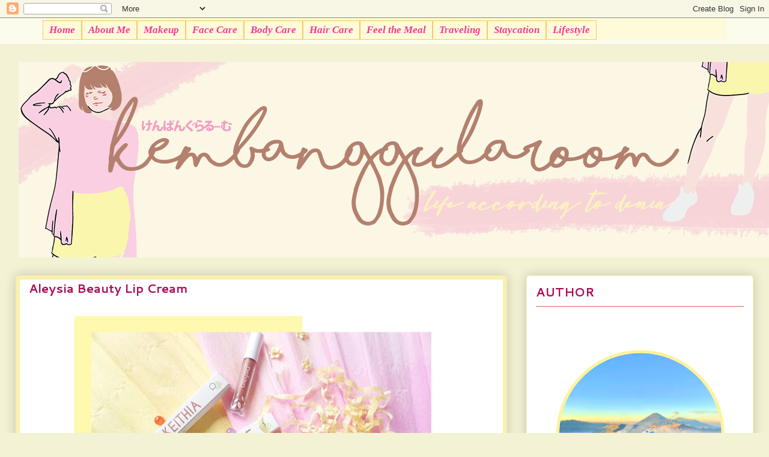

--- FILE ---
content_type: text/html; charset=UTF-8
request_url: https://www.kembanggularoom.com/2019/01/aleysia-beauty-lip-cream.html?showComment=1547781164699
body_size: 43512
content:
<!DOCTYPE html>
<html class='v2' dir='ltr' xmlns='http://www.w3.org/1999/xhtml' xmlns:b='http://www.google.com/2005/gml/b' xmlns:data='http://www.google.com/2005/gml/data' xmlns:expr='http://www.google.com/2005/gml/expr'>
<head>
<link href='https://www.blogger.com/static/v1/widgets/335934321-css_bundle_v2.css' rel='stylesheet' type='text/css'/>
<!-- Google tag (gtag.js) -->
<script async='async' src='https://www.googletagmanager.com/gtag/js?id=G-DGN6TW5BFD'></script>
<script>
  window.dataLayer = window.dataLayer || [];
  function gtag(){dataLayer.push(arguments);}
  gtag('js', new Date());

  gtag('config', 'G-DGN6TW5BFD');
</script>
<meta content='-yTL7obhKxOJy9tI_e28OD0YD-3aXw9Xx2_JoTXVHH0' name='google-site-verification'/>
<script>var id = "4a5eb06e92e481ff44a4ed73d3022a174efae09c";</script>
<script src='https://api.sosiago.id/js/tracking.js' type='text/javascript'></script>
<!-- Global site tag (gtag.js) - Google Analytics -->
<script async='async' src='https://www.googletagmanager.com/gtag/js?id=UA-128243784-1'></script>
<script>
  window.dataLayer = window.dataLayer || [];
  function gtag(){dataLayer.push(arguments);}
  gtag('js', new Date());

  gtag('config', 'UA-128243784-1');
</script>
<meta content='-yTL7obhKxOJy9tI_e28OD0YD-3aXw9Xx2_JoTXVHH0' name='google-site-verification'/>
<link href='https://fonts.googleapis.com/css?family=Indie+Flower' rel='stylesheet'/>
<script async='async' src='//pagead2.googlesyndication.com/pagead/js/adsbygoogle.js'></script>
<script>
  (adsbygoogle = window.ad
sbygoogle || []).push({
    google_ad_client: "ca-pub-2915316443962548",
    enable_page_level_ads: true
  });
</script>
<style type='text/css'>@font-face{font-family:'Cantarell';font-style:normal;font-weight:700;font-display:swap;src:url(//fonts.gstatic.com/s/cantarell/v18/B50IF7ZDq37KMUvlO01xN4d-HY6fB4wWgEHB.woff2)format('woff2');unicode-range:U+0100-02BA,U+02BD-02C5,U+02C7-02CC,U+02CE-02D7,U+02DD-02FF,U+0304,U+0308,U+0329,U+1D00-1DBF,U+1E00-1E9F,U+1EF2-1EFF,U+2020,U+20A0-20AB,U+20AD-20C0,U+2113,U+2C60-2C7F,U+A720-A7FF;}@font-face{font-family:'Cantarell';font-style:normal;font-weight:700;font-display:swap;src:url(//fonts.gstatic.com/s/cantarell/v18/B50IF7ZDq37KMUvlO01xN4d-E46fB4wWgA.woff2)format('woff2');unicode-range:U+0000-00FF,U+0131,U+0152-0153,U+02BB-02BC,U+02C6,U+02DA,U+02DC,U+0304,U+0308,U+0329,U+2000-206F,U+20AC,U+2122,U+2191,U+2193,U+2212,U+2215,U+FEFF,U+FFFD;}@font-face{font-family:'Indie Flower';font-style:normal;font-weight:400;font-display:swap;src:url(//fonts.gstatic.com/s/indieflower/v24/m8JVjfNVeKWVnh3QMuKkFcZVZ0uH99GUDs4k.woff2)format('woff2');unicode-range:U+0100-02BA,U+02BD-02C5,U+02C7-02CC,U+02CE-02D7,U+02DD-02FF,U+0304,U+0308,U+0329,U+1D00-1DBF,U+1E00-1E9F,U+1EF2-1EFF,U+2020,U+20A0-20AB,U+20AD-20C0,U+2113,U+2C60-2C7F,U+A720-A7FF;}@font-face{font-family:'Indie Flower';font-style:normal;font-weight:400;font-display:swap;src:url(//fonts.gstatic.com/s/indieflower/v24/m8JVjfNVeKWVnh3QMuKkFcZVaUuH99GUDg.woff2)format('woff2');unicode-range:U+0000-00FF,U+0131,U+0152-0153,U+02BB-02BC,U+02C6,U+02DA,U+02DC,U+0304,U+0308,U+0329,U+2000-206F,U+20AC,U+2122,U+2191,U+2193,U+2212,U+2215,U+FEFF,U+FFFD;}</style>
<style> 
@import url(https://fonts.googleapis.com/css?family=Indie+Flower);
@import url(https://fonts.googleapis.com/css?family=Unkempt);
@import url(https://fonts.googleapis.com/css?family=Gaegu);
@import url(https://fonts.googleapis.com/css?family=McLaren);

body{
   font-family: "Indie+Flower";
}
</style>
<meta content='width=1100' name='viewport'/>
<meta content='text/html; charset=UTF-8' http-equiv='Content-Type'/>
<meta content='blogger' name='generator'/>
<link href='https://www.kembanggularoom.com/favicon.ico' rel='icon' type='image/x-icon'/>
<link href='https://www.kembanggularoom.com/2019/01/aleysia-beauty-lip-cream.html' rel='canonical'/>
<link rel="alternate" type="application/atom+xml" title="Kembanggularoom | Beauty and lifestyles Blogger in Bandung - Atom" href="https://www.kembanggularoom.com/feeds/posts/default" />
<link rel="alternate" type="application/rss+xml" title="Kembanggularoom | Beauty and lifestyles Blogger in Bandung - RSS" href="https://www.kembanggularoom.com/feeds/posts/default?alt=rss" />
<link rel="service.post" type="application/atom+xml" title="Kembanggularoom | Beauty and lifestyles Blogger in Bandung - Atom" href="https://www.blogger.com/feeds/6512539253393713140/posts/default" />

<link rel="alternate" type="application/atom+xml" title="Kembanggularoom | Beauty and lifestyles Blogger in Bandung - Atom" href="https://www.kembanggularoom.com/feeds/7187862776674614121/comments/default" />
<!--Can't find substitution for tag [blog.ieCssRetrofitLinks]-->
<link href='https://blogger.googleusercontent.com/img/b/R29vZ2xl/AVvXsEgQI0G_UNmQt0oIwa99GCgtKr7sL77RdavlaLyfkNxCKEx1ZilxV6T-eypH9CJSpTjqCtjWGe83zKQsNxfh-S3L2TXoPkxgEIWXfYA0WG2jlVtAhl4LGQo1hSoVQixyxwuO8qoxSO7h08b8/s640/aleysia-beauty-lip-cream.jpg' rel='image_src'/>
<meta content='Aleysia sendiri merupakan brand lokal yang baru mengeluarkan produk lip cream sebagai andalannya. Aleysia Beauty Lip Cream adalah sebuah lip cream yang mempunyai tingkat kelembaban yang tinggi dan nggak bikin bibir kering dan cracky. Produk dengan netto 5 gram ini udah BPOM loh dengan nomer NA18181303572. Selain itu, Aleysia Beauty Lip Cream ini juga memiliki sensasi dan aroma mint yang enak dan seger banget. Aleysia punya 6 shades yang semua warnanya cantik di bibir yaitu 02 Aledait, 01 Keithia, 04 Litzy, 03 Cascade, 05 Campagne Blush, 06 Carmine.' name='description'/>
<meta content='https://www.kembanggularoom.com/2019/01/aleysia-beauty-lip-cream.html' property='og:url'/>
<meta content='Aleysia Beauty Lip Cream' property='og:title'/>
<meta content='Aleysia sendiri merupakan brand lokal yang baru mengeluarkan produk lip cream sebagai andalannya. Aleysia Beauty Lip Cream adalah sebuah lip cream yang mempunyai tingkat kelembaban yang tinggi dan nggak bikin bibir kering dan cracky. Produk dengan netto 5 gram ini udah BPOM loh dengan nomer NA18181303572. Selain itu, Aleysia Beauty Lip Cream ini juga memiliki sensasi dan aroma mint yang enak dan seger banget. Aleysia punya 6 shades yang semua warnanya cantik di bibir yaitu 02 Aledait, 01 Keithia, 04 Litzy, 03 Cascade, 05 Campagne Blush, 06 Carmine.' property='og:description'/>
<meta content='https://blogger.googleusercontent.com/img/b/R29vZ2xl/AVvXsEgQI0G_UNmQt0oIwa99GCgtKr7sL77RdavlaLyfkNxCKEx1ZilxV6T-eypH9CJSpTjqCtjWGe83zKQsNxfh-S3L2TXoPkxgEIWXfYA0WG2jlVtAhl4LGQo1hSoVQixyxwuO8qoxSO7h08b8/w1200-h630-p-k-no-nu/aleysia-beauty-lip-cream.jpg' property='og:image'/>
<title>
Aleysia Beauty Lip Cream
</title>
<style id='page-skin-1' type='text/css'><!--
/*
-----------------------------------------------
Blogger Template Style
Name:     Awesome Inc.
Designer: Tina Chen
URL:      tinachen.org
----------------------------------------------- */
/* Variable definitions
====================
<Variable name="keycolor" description="Main Color" type="color" default="#ffffff"/>
<Group description="Page" selector="body">
<Variable name="body.font" description="Font" type="font"
default="normal normal 13px Arial, Tahoma, Helvetica, FreeSans, sans-serif"/>
<Variable name="body.background.color" description="Background Color" type="color" default="#000000"/>
<Variable name="body.text.color" description="Text Color" type="color" default="#ffffff"/>
</Group>
<Group description="Links" selector=".main-inner">
<Variable name="link.color" description="Link Color" type="color" default="#888888"/>
<Variable name="link.visited.color" description="Visited Color" type="color" default="#444444"/>
<Variable name="link.hover.color" description="Hover Color" type="color" default="#cccccc"/>
</Group>
<Group description="Blog Title" selector=".header h1">
<Variable name="header.font" description="Title Font" type="font"
default="normal bold 40px Arial, Tahoma, Helvetica, FreeSans, sans-serif"/>
<Variable name="header.text.color" description="Title Color" type="color" default="#666666" />
<Variable name="header.background.color" description="Header Background" type="color" default="transparent" />
</Group>
<Group description="Blog Description" selector=".header .description">
<Variable name="description.font" description="Font" type="font"
default="normal normal 14px Arial, Tahoma, Helvetica, FreeSans, sans-serif"/>
<Variable name="description.text.color" description="Text Color" type="color"
default="#666666" />
</Group>
<Group description="Tabs Text" selector=".tabs-inner .widget li a">
<Variable name="tabs.font" description="Font" type="font"
default="normal bold 20px Arial, Tahoma, Helvetica, FreeSans, sans-serif"/>
<Variable name="tabs.text.color" description="Text Color" type="color" default="#666666"/>
<Variable name="tabs.selected.text.color" description="Selected Color" type="color" default="#c90862"/>
</Group>
<Group description="Tabs Background" selector=".tabs-outer .PageList">
<Variable name="tabs.background.color" description="Background Color" type="color" default="#141414"/>
<Variable name="tabs.selected.background.color" description="Selected Color" type="color" default="#444444"/>
<Variable name="tabs.border.color" description="Border Color 20px" type="color" default="#f9f0ad"/>
</Group>
<Group description="Date Header" selector=".main-inner .widget h4.date-header, .main-inner .widget h4.date-header span">
<Variable name="date.font" description="Font" type="font"
default="normal normal 14px Arial, Tahoma, Helvetica, FreeSans, sans-serif"/>
<Variable name="date.text.color" description="Text Color" type="color" default="#666666"/>
<Variable name="date.border.color" description="Border Color" type="color" default="#f9f0ad"/>
</Group>
<Group description="Post Title" selector="h2.post-title, h4, h2.post-title a">
<Variable name="post.title.font" description="Font" type="font"
default="normal bold 22px Arial, Tahoma, Helvetica, FreeSans, sans-serif"/>
<Variable name="post.title.text.color" description="Text Color" type="color" default="#666666"/>
</Group>
<Group description="Post Background" selector=".post">
<Variable name="post.background.color" description="Background Color" type="color" default="#ffffff" />
<Variable name="post.border.color" description="Border Color" type="color" default="#f9f0ad" />
<Variable name="post.border.bevel.color" description="Bevel Color" type="color" default="#f9f0ad"/>
</Group>
<Group description="Gadget Title" selector="h4">
<Variable name="widget.title.font" description="Font" type="font"
default="normal bold 14px Arial, Tahoma, Helvetica, FreeSans, sans-serif"/>
<Variable name="widget.title.text.color" description="Text Color" type="color" default="#666666"/>
</Group>
<Group description="Gadget Text" selector=".sidebar .widget">
<Variable name="widget.font" description="Font" type="font"
default="normal normal 14px Arial, Tahoma, Helvetica, FreeSans, sans-serif"/>
<Variable name="widget.text.color" description="Text Color" type="color" default="#666666"/>
<Variable name="widget.alternate.text.color" description="Alternate Color" type="color" default="#666666"/>
</Group>
<Group description="Gadget Links" selector=".sidebar .widget">
<Variable name="widget.link.color" description="Link Color" type="color" default="#7f2852"/>
<Variable name="widget.link.visited.color" description="Visited Color" type="color" default="#d62b7e"/>
<Variable name="widget.link.hover.color" description="Hover Color" type="color" default="#d62b7e"/>
</Group>
<Group description="Gadget Background" selector=".sidebar .widget">
<Variable name="widget.background.color" description="Background Color" type="color" default="#141414"/>
<Variable name="widget.border.color" description="Border Color" type="color" default="#222222"/>
<Variable name="widget.border.bevel.color" description="Bevel Color" type="color" default="#000000"/>
</Group>
<Group description="Sidebar Background" selector=".column-left-inner .column-right-inner">
<Variable name="widget.outer.background.color" description="Background Color" type="color" default="transparent" />
</Group>
<Group description="Images" selector=".main-inner">
<Variable name="image.background.color" description="Background Color" type="color" default="transparent"/>
<Variable name="image.border.color" description="Border Color" type="color" default="transparent"/>
</Group>
<Group description="Feed" selector=".blog-feeds">
<Variable name="feed.text.color" description="Text Color" type="color" default="#666666"/>
</Group>
<Group description="Feed Links" selector=".blog-feeds">
<Variable name="feed.link.color" description="Link Color" type="color" default="#7f2852"/>
<Variable name="feed.link.visited.color" description="Visited Color" type="color" default="#d62b7e"/>
<Variable name="feed.link.hover.color" description="Hover Color" type="color" default="#d62b7e"/>
</Group>
<Group description="Pager" selector=".blog-pager">
<Variable name="pager.background.color" description="Background Color" type="color" default="#ffffff" />
</Group>
<Group description="Footer" selector=".footer-outer">
<Variable name="footer.background.color" description="Background Color" type="color" default="#ffffff" />
<Variable name="footer.text.color" description="Text Color" type="color" default="#666666" />
</Group>
<Variable name="title.shadow.spread" description="Title Shadow" type="length" default="-1px" min="-1px" max="100px"/>
<Variable name="body.background" description="Body Background" type="background"
color="#f4f2d5"
default="$(color) none repeat scroll top left"/>
<Variable name="body.background.gradient.cap" description="Body Gradient Cap" type="url"
default="none"/>
<Variable name="body.background.size" description="Body Background Size" type="string" default="auto"/>
<Variable name="tabs.background.gradient" description="Tabs Background Gradient" type="url"
default="none"/>
<Variable name="header.background.gradient" description="Header Background Gradient" type="url" default="none" />
<Variable name="header.padding.top" description="Header Top Padding" type="length" default="22px" min="0" max="100px"/>
<Variable name="header.margin.top" description="Header Top Margin" type="length" default="0" min="0" max="100px"/>
<Variable name="header.margin.bottom" description="Header Bottom Margin" type="length" default="0" min="0" max="100px"/>
<Variable name="widget.padding.top" description="Widget Padding Top" type="length" default="8px" min="0" max="20px"/>
<Variable name="widget.padding.side" description="Widget Padding Side" type="length" default="15px" min="0" max="100px"/>
<Variable name="widget.outer.margin.top" description="Widget Top Margin" type="length" default="0" min="0" max="100px"/>
<Variable name="widget.outer.background.gradient" description="Gradient" type="url" default="none" />
<Variable name="widget.border.radius" description="Gadget Border Radius" type="length" default="0" min="0" max="100px"/>
<Variable name="outer.shadow.spread" description="Outer Shadow Size" type="length" default="0" min="0" max="100px"/>
<Variable name="date.header.border.radius.top" description="Date Header Border Radius Top" type="length" default="0" min="0" max="100px"/>
<Variable name="date.header.position" description="Date Header Position" type="length" default="15px" min="0" max="100px"/>
<Variable name="date.space" description="Date Space" type="length" default="30px" min="0" max="100px"/>
<Variable name="date.position" description="Date Float" type="string" default="static" />
<Variable name="date.padding.bottom" description="Date Padding Bottom" type="length" default="0" min="0" max="100px"/>
<Variable name="date.border.size" description="Date Border Size" type="length" default="0" min="0" max="10px"/>
<Variable name="date.background" description="Date Background" type="background" color="transparent"
default="$(color) none no-repeat scroll top left" />
<Variable name="date.first.border.radius.top" description="Date First top radius" type="length" default="5px" min="0" max="100px"/>
<Variable name="date.last.space.bottom" description="Date Last Space Bottom" type="length"
default="20px" min="0" max="100px"/>
<Variable name="date.last.border.radius.bottom" description="Date Last bottom radius" type="length" default="5px" min="0" max="100px"/>
<Variable name="post.first.padding.top" description="First Post Padding Top" type="length" default="0" min="0" max="100px"/>
<Variable name="image.shadow.spread" description="Image Shadow Size" type="length" default="0" min="0" max="100px"/>
<Variable name="image.border.radius" description="Image Border Radius" type="length" default="0" min="0" max="100px"/>
<Variable name="separator.outdent" description="Separator Outdent" type="length" default="15px" min="0" max="100px"/>
<Variable name="title.separator.border.size" description="Widget Title Border Size" type="length" default="1px" min="0" max="10px"/>
<Variable name="list.separator.border.size" description="List Separator Border Size" type="length" default="1px" min="0" max="10px"/>
<Variable name="shadow.spread" description="Shadow Size" type="length" default="0" min="0" max="100px"/>
<Variable name="startSide" description="Side where text starts in blog language" type="automatic" default="left"/>
<Variable name="endSide" description="Side where text ends in blog language" type="automatic" default="right"/>
<Variable name="date.side" description="Side where date header is placed" type="string" default="right"/>
<Variable name="pager.border.radius.top" description="Pager Border Top Radius" type="length" default="5px" min="0" max="100px"/>
<Variable name="pager.space.top" description="Pager Top Space" type="length" default="1em" min="0" max="20em"/>
<Variable name="footer.background.gradient" description="Background Gradient" type="url" default="none" />
<Variable name="mobile.background.size" description="Mobile Background Size" type="string"
default="auto"/>
<Variable name="mobile.background.overlay" description="Mobile Background Overlay" type="string"
default="transparent none repeat scroll top left"/>
<Variable name="mobile.button.color" description="Mobile Button Color" type="color" default="#ffffff" />
*/
/* Content
----------------------------------------------- */
@font-face {
font-family: myFirstFont;
src: url('https://fonts.googleapis.com/css?family=Roboto');
}
body {
font-family: myFirstFont;
color: #666666;
background: #f4f2d5 none no-repeat scroll center center;
}
html body .content-outer {
min-width: 0;
max-width: 100%;
width: 100%;
}
a:link {
text-decoration: none;
color: #7f2852;
}
a:visited {
text-decoration: none;
color: #d62b7e;
}
a:hover {
text-decoration: underline;
color: #d62b7e;
}
.body-fauxcolumn-outer .cap-top {
position: absolute;
z-index: 1;
height: 276px;
width: 100%;
background: transparent none repeat-x scroll top left;
_background-image: none;
}
/* Columns
----------------------------------------------- */
.content-inner {
padding: 0;
}
.header-inner .section {
margin: 0 16px;
}
.tabs-inner .section {
margin: 0 16px;
}
.main-inner {
padding-top: 30px;
}
.main-inner .column-center-inner,
.main-inner .column-left-inner,
.main-inner .column-right-inner {
padding: 0 5px;
}
*+html body .main-inner .column-center-inner {
margin-top: -30px;
}
#layout .main-inner .column-center-inner {
margin-top: 0;
}
/* Header
----------------------------------------------- */
.header-outer {
margin: 0 0 0 0;
background: #fcfcec none repeat scroll 0 0;
}
.Header h1 {
font: normal normal 80px Indie Flower;
color: #a64d79;
text-shadow: 0 0 -1px #000000;
}
.Header h1 a {
color: #a64d79;
}
.Header .description {
font: normal normal 20px 'Times New Roman', Times, FreeSerif, serif;
color: #a64d79;
}
.header-inner .Header .titlewrapper,
.header-inner .Header .descriptionwrapper {
padding-left: 0;
padding-right: 0;
margin-bottom: 0;
}
.header-inner .Header .titlewrapper {
padding-top: 22px;
}
/* Tabs
----------------------------------------------- */
.tabs-outer {
overflow: hidden;
position: relative;
background: #ffffff url(//www.blogblog.com/1kt/awesomeinc/tabs_gradient_light.png) repeat scroll 0 0;
}
#layout .tabs-outer {
overflow: visible;
}
.tabs-cap-top, .tabs-cap-bottom {
position: absolute;
width: 100%;
border-top: 1px solid #ffff00;
}
.tabs-cap-bottom {
bottom: 0;
}
.tabs-inner .widget li a {
display: inline-block;
margin: 0;
padding: .6em 1.5em;
font: normal bold 20px Cantarell;
color: #c90862;
border-top: 1px solid #ffff00;
border-bottom: 1px solid #ffff00;
border-left: 1px solid #ffff00;
height: 32px;
line-height: 16px;
}
.tabs-inner .widget li:last-child a {
border-right: 1px solid #ffff00;
}
.tabs-inner .widget li.selected a, .tabs-inner .widget li a:hover {
background: #bc8f8f url(//www.blogblog.com/1kt/awesomeinc/tabs_gradient_light.png) repeat-x scroll 0 -100px;
color: #f1c232;
}
/* Headings
----------------------------------------------- */
h4 {
font: normal bold 14px Cantarell;
color: #f1c232;
}
/* Widgets
----------------------------------------------- */
.main-inner .section {
margin: 0 27px;
padding: 0;
}
.main-inner .column-left-outer,
.main-inner .column-right-outer {
margin-top: 0;
}
#layout .main-inner .column-left-outer,
#layout .main-inner .column-right-outer {
margin-top: 0;
}
.main-inner .column-left-inner,
.main-inner .column-right-inner {
background: rgba(0, 0, 0, 0) none repeat 0 0;
-moz-box-shadow: 0 0 0 rgba(0, 0, 0, .2);
-webkit-box-shadow: 0 0 0 rgba(0, 0, 0, .2);
-goog-ms-box-shadow: 0 0 0 rgba(0, 0, 0, .2);
box-shadow: 0 0 0 rgba(0, 0, 0, .2);
-moz-border-radius: 5px;
-webkit-border-radius: 5px;
-goog-ms-border-radius: 5px;
border-radius: 5px;
}
#layout .main-inner .column-left-inner,
#layout .main-inner .column-right-inner {
margin-top: 0;
}
.sidebar .widget {
font: normal normal 14px Georgia, Utopia, 'Palatino Linotype', Palatino, serif;
color: #ee7f90;
}
.sidebar .widget a:link {
color: #d62b7e;
}
.sidebar .widget a:visited {
color: #d82473;
}
.sidebar .widget a:hover {
color: #7f2852;
}
.sidebar .widget h4 {
text-shadow: 0 0 -1px #000000;
}
.main-inner .widget {
background-color: #ffffff;
border: 1px solid #f9f0ad;
padding: 0 15px 15px;
margin: 20px -16px;
-moz-box-shadow: 0 0 20px rgba(0, 0, 0, .2);
-webkit-box-shadow: 0 0 20px rgba(0, 0, 0, .2);
-goog-ms-box-shadow: 0 0 20px rgba(0, 0, 0, .2);
box-shadow: 0 0 20px rgba(0, 0, 0, .2);
-moz-border-radius: 5px;
-webkit-border-radius: 5px;
-goog-ms-border-radius: 5px;
border-radius: 5px;
}
.main-inner .widget h4 {
margin: 0 -0;
padding: .6em 0 .5em;
border-bottom: 1px solid #dd68a2;
}
.footer-inner .widget h4 {
padding: 0 0 .4em;
border-bottom: 1px solid #dd68a2;
}
.main-inner .widget h4 + div, .footer-inner .widget h4 + div {
border-top: 1px solid #f9f0ad;
padding-top: 8px;
}
.main-inner .widget .widget-content {
margin: 0 -0;
padding: 7px 0 0;
}
.main-inner .widget ul, .main-inner .widget #ArchiveList ul.flat {
margin: -8px -15px 0;
padding: 0;
list-style: none;
}
.main-inner .widget #ArchiveList {
margin: -8px 0 0;
}
.main-inner .widget ul li, .main-inner .widget #ArchiveList ul.flat li {
padding: .5em 15px;
text-indent: 0;
color: #c90862;
border-top: 0 solid #f9f0ad;
border-bottom: 1px solid #dd68a2;
}
.main-inner .widget #ArchiveList ul li {
padding-top: .25em;
padding-bottom: .25em;
}
.main-inner .widget ul li:first-child, .main-inner .widget #ArchiveList ul.flat li:first-child {
border-top: none;
}
.main-inner .widget ul li:last-child, .main-inner .widget #ArchiveList ul.flat li:last-child {
border-bottom: none;
}
.post-body {
position: relative;
}
.main-inner .widget .post-body ul {
padding: 0 2.5em;
margin: .5em 0;
list-style: disc;
}
.main-inner .widget .post-body ul li {
padding: 0.25em 0;
margin-bottom: .25em;
color: #666666;
border: none;
}
.footer-inner .widget ul {
padding: 0;
list-style: none;
}
.widget .zippy {
color: #c90862;
}
/* Posts
----------------------------------------------- */
body .main-inner .Blog {
padding: 0;
margin-bottom: 1em;
background-color: transparent;
border: none;
-moz-box-shadow: 0 0 0 rgba(0, 0, 0, 0);
-webkit-box-shadow: 0 0 0 rgba(0, 0, 0, 0);
-goog-ms-box-shadow: 0 0 0 rgba(0, 0, 0, 0);
box-shadow: 0 0 0 rgba(0, 0, 0, 0);
}
.main-inner .section:last-child .Blog:last-child {
padding: 0;
margin-bottom: 1em;
}
.main-inner .widget h4.date-header {
margin: 0 -15px 1px;
padding: 0 0 0 0;
font: normal bold 12px 'Trebuchet MS', Trebuchet, sans-serif;
color: #4a4849;
background: transparent none no-repeat scroll top left;
border-top: 0 solid #ffff00;
border-bottom: 1px solid #dd68a2;
-moz-border-radius-topleft: 0;
-moz-border-radius-topright: 0;
-webkit-border-top-left-radius: 0;
-webkit-border-top-right-radius: 0;
border-top-left-radius: 0;
border-top-right-radius: 0;
position: static;
bottom: 100%;
right: 15px;
text-shadow: 0 0 -1px #000000;
}
.main-inner .widget h4.date-header span {
font: normal bold 12px 'Trebuchet MS', Trebuchet, sans-serif;
display: block;
padding: .5em 15px;
border-left: 0 solid #ffff00;
border-right: 0 solid #ffff00;
}
.date-outer {
position: relative;
margin: 30px 0 20px;
padding: 0 15px;
background-color: #ffffff;
border: 7px solid #f9f0ad;
-moz-box-shadow: 0 0 20px rgba(0, 0, 0, .2);
-webkit-box-shadow: 0 0 20px rgba(0, 0, 0, .2);
-goog-ms-box-shadow: 0 0 20px rgba(0, 0, 0, .2);
box-shadow: 0 0 20px rgba(0, 0, 0, .2);
-moz-border-radius: 5px;
-webkit-border-radius: 5px;
-goog-ms-border-radius: 5px;
border-radius: 5px;
}
.date-outer:first-child {
margin-top: 0;
}
.date-outer:last-child {
margin-bottom: 20px;
-moz-border-radius-bottomleft: 5px;
-moz-border-radius-bottomright: 5px;
-webkit-border-bottom-left-radius: 5px;
-webkit-border-bottom-right-radius: 5px;
-goog-ms-border-bottom-left-radius: 5px;
-goog-ms-border-bottom-right-radius: 5px;
border-bottom-left-radius: 5px;
border-bottom-right-radius: 5px;
}
.date-posts {
margin: 0 -0;
padding: 0 0;
clear: both;
}
.post-outer, .inline-ad {
border-top: 1px solid #f9f0ad;
margin: 0 -0;
padding: 15px 0;
}
.post-outer {
padding-bottom: 10px;
}
.post-outer:first-child {
padding-top: 0;
border-top: none;
}
.post-outer:last-child, .inline-ad:last-child {
border-bottom: none;
}
.post-body {
position: relative;
}
.post-body img {
padding: 8px;
background: #ffe7da;
border: 10px solid #ffe7da;
-moz-box-shadow: 0 0 20px rgba(0, 0, 0, .2);
-webkit-box-shadow: 0 0 20px rgba(0, 0, 0, .2);
box-shadow: 0 0 20px rgba(0, 0, 0, .2);
-moz-border-radius: 5px;
-webkit-border-radius: 5px;
border-radius: 5px;
}
h2.post-title, h4 {
font: normal bold 20px Cantarell;
color: #ac0c57;
}
h2.post-title a {
font: normal bold 20px Cantarell;
color: #ac0c57;
}
h2.post-title a:hover {
color: #d62b7e;
text-decoration: underline;
}
.post-header {
margin: 0 0 1em;
}
.post-body {
line-height: 1.5;
}
.post-outer h4 {
color: #666666;
}
.post-footer {
margin: 1.5em 0 0;
}
#blog-pager {
padding: 15px;
font-size: 120%;
background-color: #ffffe0;
border: 1px solid #f9f0ad;
-moz-box-shadow: 0 0 20px rgba(0, 0, 0, .2);
-webkit-box-shadow: 0 0 20px rgba(0, 0, 0, .2);
-goog-ms-box-shadow: 0 0 20px rgba(0, 0, 0, .2);
box-shadow: 0 0 20px rgba(0, 0, 0, .2);
-moz-border-radius: 5px;
-webkit-border-radius: 5px;
-goog-ms-border-radius: 5px;
border-radius: 5px;
-moz-border-radius-topleft: 5px;
-moz-border-radius-topright: 5px;
-webkit-border-top-left-radius: 5px;
-webkit-border-top-right-radius: 5px;
-goog-ms-border-top-left-radius: 5px;
-goog-ms-border-top-right-radius: 5px;
border-top-left-radius: 5px;
border-top-right-radius-topright: 5px;
margin-top: 1em;
}
.blog-feeds, .post-feeds {
margin: 1em 0;
text-align: center;
color: #f1c232;
}
.blog-feeds a, .post-feeds a {
color: #f1c232;
}
.blog-feeds a:visited, .post-feeds a:visited {
color: #d6649c;
}
.blog-feeds a:hover, .post-feeds a:hover {
color: #f1c232;
}
.post-outer .comments {
margin-top: 2em;
}
/* Comments
----------------------------------------------- */
.comments .comments-content .icon.blog-author {
background-repeat: no-repeat;
background-image: url([data-uri]);
}
.comments .comments-content .loadmore a {
border-top: 1px solid #ffff00;
border-bottom: 1px solid #ffff00;
}
.comments .continue {
border-top: 2px solid #ffff00;
}
/* Footer
----------------------------------------------- */
.footer-outer {
margin: -20px 0 -1px;
padding: 20px 0 0;
color: #ee7f90;
overflow: hidden;
}
.footer-fauxborder-left {
border-top: 1px solid #f9f0ad;
background: #ffffe0 none repeat scroll 0 0;
-moz-box-shadow: 0 0 20px rgba(0, 0, 0, .2);
-webkit-box-shadow: 0 0 20px rgba(0, 0, 0, .2);
-goog-ms-box-shadow: 0 0 20px rgba(0, 0, 0, .2);
box-shadow: 0 0 20px rgba(0, 0, 0, .2);
margin: 0 -20px;
}
/* Mobile
----------------------------------------------- */
body.mobile {
background-size: auto;
}
.mobile .body-fauxcolumn-outer {
background: transparent none repeat scroll top left;
}
*+html body.mobile .main-inner .column-center-inner {
margin-top: 0;
}
.mobile .main-inner .widget {
padding: 0 0 15px;
}
.mobile .main-inner .widget h4 + div,
.mobile .footer-inner .widget h4 + div {
border-top: none;
padding-top: 0;
}
.mobile .footer-inner .widget h4 {
padding: 0.5em 0;
border-bottom: none;
}
.mobile .main-inner .widget .widget-content {
margin: 0;
padding: 7px 0 0;
}
.mobile .main-inner .widget ul,
.mobile .main-inner .widget #ArchiveList ul.flat {
margin: 0 -15px 0;
}
.mobile .main-inner .widget h4.date-header {
right: 0;
}
.mobile .date-header span {
padding: 0.4em 0;
}
.mobile .date-outer:first-child {
margin-bottom: 0;
border: 1px solid #f9f0ad;
-moz-border-radius-topleft: 5px;
-moz-border-radius-topright: 5px;
-webkit-border-top-left-radius: 5px;
-webkit-border-top-right-radius: 5px;
-goog-ms-border-top-left-radius: 5px;
-goog-ms-border-top-right-radius: 5px;
border-top-left-radius: 5px;
border-top-right-radius: 5px;
}
.mobile .date-outer {
border-color: #f9f0ad;
border-width: 0 1px 1px;
}
.mobile .date-outer:last-child {
margin-bottom: 0;
}
.mobile .main-inner {
padding: 0;
}
.mobile .header-inner .section {
margin: 0;
}
.mobile .post-outer, .mobile .inline-ad {
padding: 5px 0;
}
.mobile .tabs-inner .section {
margin: 0 10px;
}
.mobile .main-inner .widget h4 {
margin: 0;
padding: 0;
}
.mobile .main-inner .widget h4.date-header span {
padding: 0;
}
.mobile .main-inner .widget .widget-content {
margin: 0;
padding: 7px 0 0;
}
.mobile #blog-pager {
border: 1px solid transparent;
background: #ffffe0 none repeat scroll 0 0;
}
.mobile .main-inner .column-left-inner,
.mobile .main-inner .column-right-inner {
background: rgba(0, 0, 0, 0) none repeat 0 0;
-moz-box-shadow: none;
-webkit-box-shadow: none;
-goog-ms-box-shadow: none;
box-shadow: none;
}
.mobile .date-posts {
margin: 0;
padding: 0;
}
.mobile .footer-fauxborder-left {
margin: 0;
border-top: inherit;
}
.mobile .main-inner .section:last-child .Blog:last-child {
margin-bottom: 0;
}
.mobile-index-contents {
color: #666666;
}
.mobile .mobile-link-button {
background: #7f2852 url(//www.blogblog.com/1kt/awesomeinc/tabs_gradient_light.png) repeat scroll 0 0;
}
.mobile-link-button a:link, .mobile-link-button a:visited {
color: #ffff00;
}
.mobile .tabs-inner .PageList .widget-content {
background: transparent;
border-top: 1px solid;
border-color: #ffff00;
color: #c90862;
}
.mobile .tabs-inner .PageList .widget-content .pagelist-arrow {
border-left: 1px solid #ffff00;
}
.tabs-cap-top, .tabs-cap-bottom, .tabs-outer, .PageList, .PageList ul, .PageList .widget-content {border:none !important; background:none !important; -moz-box-shadow:none !important; -webkit-box-shadow:none !important; box-shadow:none !important;}
.tabs-inner .section {border:none !important;}
.PageList {text-align:center !important;}
.PageList li {display:inline !important; float:none !important;}}.tabs-inner .PageList li a {margin-right:5px;}
#comment-editor {
background: #d82473;
}
#postCommentSubmit {
background-color: #d82473;
border: 1px solid #0b0c0c;
color: #d82473;
font-weight: bold;
margin: 0 8px 6px 0;
}
.blogger-comments .comments-content, .ss{
background-color: #272626 !important;
color: white !important;
}
.blogger-comments .comments-content .comment-replies, .ss{
background-color: #3C3939 !important;
color: white !important;
}
.blogger-comments .comments-content .user, .blogger-comments .comments-content .user a, .ss{
color: yellow !important;
}
.comments-content a{
color: #009EB8;
}#comments p a{ display: none !important;}
.post-body img, .post-body .tr-caption-container, .Profile img,
.Image img, .BlogList .item-thumbnail img {
border: 0px;
-moz-box-shadow: 0px 0px 0px rgba(0, 0, 0, .0);
-webkit-box-shadow: 0px 0px 0px rgba(0, 0, 0, .0);
box-shadow: 0px 0px 0px rgba(0, 0, 0, .0);
border-radius: 0px 0px 0px 0px;
background: none;
}.post img { vertical-align:bottom; max-width:100%; max-height:100% }
@font-face {
font-family: myFirstFont;
src: url("https://fonts.googleapis.com/css?family=Roboto");
}
.post img { vertical-align:bottom; max-width:100%; max-height:100% }
@font-face {
font-family: myFirstFont;
src: url("https://fonts.googleapis.com/css?family=Indie Flower" rel="stylesheet");
}
body {
font-family: myFirstFont;
}
--></style>
<style id='template-skin-1' type='text/css'><!--
body {
font-family: myFirstFont;
min-width: 1260px;
}
.content-outer, .content-fauxcolumn-outer, .region-inner {
min-width: 1260px;
max-width: 1260px;
_width: 1260px;
}
.main-inner .columns {
padding-left: 0px;
padding-right: 410px;
}
.main-inner .fauxcolumn-center-outer {
left: 0px;
right: 410px;
/* IE6 does not respect left and right together */
_width: expression(this.parentNode.offsetWidth -
parseInt("0px") -
parseInt("410px") + 'px');
}
.main-inner .fauxcolumn-left-outer {
width: 0px;
}
.main-inner .fauxcolumn-right-outer {
width: 410px;
}
.main-inner .column-left-outer {
width: 0px;
right: 100%;
margin-left: -0px;
}
.main-inner .column-right-outer {
width: 410px;
margin-right: -410px;
}
#layout {
min-width: 0;
}
#layout .content-outer {
min-width: 0;
width: 800px;
}
#layout .region-inner {
min-width: 0;
width: auto;
}
body#layout div.add_widget {
padding: 8px;
}
body#layout div.add_widget a {
margin-left: 32px;
}
--></style>
<script type='text/javascript'>
        (function(i,s,o,g,r,a,m){i['GoogleAnalyticsObject']=r;i[r]=i[r]||function(){
        (i[r].q=i[r].q||[]).push(arguments)},i[r].l=1*new Date();a=s.createElement(o),
        m=s.getElementsByTagName(o)[0];a.async=1;a.src=g;m.parentNode.insertBefore(a,m)
        })(window,document,'script','https://www.google-analytics.com/analytics.js','ga');
        ga('create', 'UA-128243784-1', 'auto', 'blogger');
        ga('blogger.send', 'pageview');
      </script>
<link href='https://www.blogger.com/dyn-css/authorization.css?targetBlogID=6512539253393713140&amp;zx=3a0b36a9-9170-4b3c-bfe4-da2d4bda217d' media='none' onload='if(media!=&#39;all&#39;)media=&#39;all&#39;' rel='stylesheet'/><noscript><link href='https://www.blogger.com/dyn-css/authorization.css?targetBlogID=6512539253393713140&amp;zx=3a0b36a9-9170-4b3c-bfe4-da2d4bda217d' rel='stylesheet'/></noscript>
<meta name='google-adsense-platform-account' content='ca-host-pub-1556223355139109'/>
<meta name='google-adsense-platform-domain' content='blogspot.com'/>

<!-- data-ad-client=ca-pub-2915316443962548 -->

</head>
<SCRIPT type='text/javascript'>
if (typeof document.onselectstart!="undefined") {
document.onselectstart=new Function ("return false");
}
else{
document.onmousedown=new Function ("return false");
document.onmouseup=new Function ("return true");
}
</SCRIPT>
<body class='loading'>
<div class='navbar section' id='navbar' name='Navbar'><div class='widget Navbar' data-version='1' id='Navbar1'><script type="text/javascript">
    function setAttributeOnload(object, attribute, val) {
      if(window.addEventListener) {
        window.addEventListener('load',
          function(){ object[attribute] = val; }, false);
      } else {
        window.attachEvent('onload', function(){ object[attribute] = val; });
      }
    }
  </script>
<div id="navbar-iframe-container"></div>
<script type="text/javascript" src="https://apis.google.com/js/platform.js"></script>
<script type="text/javascript">
      gapi.load("gapi.iframes:gapi.iframes.style.bubble", function() {
        if (gapi.iframes && gapi.iframes.getContext) {
          gapi.iframes.getContext().openChild({
              url: 'https://www.blogger.com/navbar/6512539253393713140?po\x3d7187862776674614121\x26origin\x3dhttps://www.kembanggularoom.com',
              where: document.getElementById("navbar-iframe-container"),
              id: "navbar-iframe"
          });
        }
      });
    </script><script type="text/javascript">
(function() {
var script = document.createElement('script');
script.type = 'text/javascript';
script.src = '//pagead2.googlesyndication.com/pagead/js/google_top_exp.js';
var head = document.getElementsByTagName('head')[0];
if (head) {
head.appendChild(script);
}})();
</script>
</div></div>
<div class='body-fauxcolumns'>
<div class='fauxcolumn-outer body-fauxcolumn-outer'>
<div class='cap-top'>
<div class='cap-left'></div>
<div class='cap-right'></div>
</div>
<div class='fauxborder-left'>
<div class='fauxborder-right'></div>
<div class='fauxcolumn-inner'>
</div>
</div>
<div class='cap-bottom'>
<div class='cap-left'></div>
<div class='cap-right'></div>
</div>
</div>
</div>
<div class='content'>
<div class='content-fauxcolumns'>
<div class='fauxcolumn-outer content-fauxcolumn-outer'>
<div class='cap-top'>
<div class='cap-left'></div>
<div class='cap-right'></div>
</div>
<div class='fauxborder-left'>
<div class='fauxborder-right'></div>
<div class='fauxcolumn-inner'>
</div>
</div>
<div class='cap-bottom'>
<div class='cap-left'></div>
<div class='cap-right'></div>
</div>
</div>
</div>
<div class='content-outer'>
<div class='content-cap-top cap-top'>
<div class='cap-left'></div>
<div class='cap-right'></div>
</div>
<div class='fauxborder-left content-fauxborder-left'>
<div class='fauxborder-right content-fauxborder-right'></div>
<div class='content-inner'>
<header>
<div class='header-outer'>
<div class='header-cap-top cap-top'>
<div class='cap-left'></div>
<div class='cap-right'></div>
</div>
<div class='fauxborder-left header-fauxborder-left'>
<div class='fauxborder-right header-fauxborder-right'></div>
<div class='region-inner header-inner'>
<div class='header section' id='header' name='Header'><div class='widget HTML' data-version='1' id='HTML1'>
<div class='widget-content'>
<style>
/* -- Menu Horizontal + Sub Menu-- */
#cat-nav {background:#fefada;margin:0 15px;padding:0;height:35px;}
#cat-nav a { color:#f43b91; text-decoration:none; text-shadow: #fefada 0px 1px 0px;border-right:1px solid #f9c964; border-top:1px solid #f9c964; border-left:1px solid #f9c964; border-bottom:1px solid #f9c964;}
#cat-nav a:hover { color:#ffe5ae; }
#cat-nav li:hover { background:#b96d90; }
#cat-nav a span { font-family:Verdana, Geneva, sans-serif; font-size:13px; font-style:normal; font-weight:400; color:#fff; text-shadow:none;}
#cat-nav .nav-description { display:block; }
#cat-nav a:hover span { color:#fff; }
#secnav, #secnav ul { position:relative; z-index:100; margin:0; padding:0; list-style:none; line-height:1; background:#fefada; }
#secnav a { font-family:Georgia, "Times New Roman", Times, serif; font-style:italic; font-weight:700; font-size:17px; display:block; z-index:100; padding:0 10px; line-height:30px; text-decoration:none;}
#secnav li { float:left; width: auto; height:35px;}
#secnav li ul  { position: absolute; left: -999em; width: 200px; top:35px}
#secnav li ul li  { height:30px; border-top:1px solid #f9c964; }
#secnav li ul li a  { font-family:Verdana, Geneva, sans-serif; width:180px; line-height:30px; padding:0 10px; font-size:13px; font-style:normal; font-weight:400; color:#f43b91; }

#secnav li ul ul  { margin: -30px 0 0 180px; }
#secnav li:hover ul ul, #secnav li:hover ul ul ul, #secnav li.sfhover ul ul, #secnav li.sfhover ul ul ul { left:-999em; }
#secnav li:hover ul, #secnav li li:hover ul, #secnav li li li:hover ul, #secnav li.sfhover ul, #secnav li li.sfhover ul, #secnav li li li.sfhover ul { left: auto; }
#secnav li:hover,#secnav li.hover  { position:static; }
#cat-nav #secnav {width:100%;margin:0 auto;}
</style>
<div id='cat-nav'>
<ul class='fl' id='secnav'>
<li><a href='https://www.kembanggularoom.com/'>Home</a></li>
<li><a href='https://www.kembanggularoom.com/p/blog-page_6.html'>About Me</a>

<li><a href='#'>Makeup</a>
<ul id='sub-custom-nav'>
<li><a href='https://www.kembanggularoom.com/search/label/Complexion%20Products'>Complexion Products</a></li>
<li><a href='https://www.kembanggularoom.com/search/label/Blush%20On'>Blush On</a></li>
<li><a href='https://www.kembanggularoom.com/search/label/Highlighter'>Highlighter</a></li>
<li><a href='https://www.kembanggularoom.com/search/label/Lip%20Products'>Lip Products</a></li>
<li><a href='https://www.kembanggularoom.com/search/label/Eye%20Products'>Eye Products</a></li>
<li><a href='https://www.kembanggularoom.com/search/label/Setting%20Spray'>Setting Spray</a></li>
<li><a href='https://www.kembanggularoom.com/search/label/Makeup%20Tools'>Makeup Tools</a></li>
</ul>

<li><a href='#'>Face Care</a>
<ul id='sub-custom-nav'>
<li><a href='https://www.kembanggularoom.com/search/label/Facial%20Wash'>Facial Wash</a></li>
<li><a href='https://www.kembanggularoom.com/search/label/Toner'>Toner</a></li>
<li><a href='https://www.kembanggularoom.com/search/label/Serum'>Serum</a></li>
<li><a href='https://www.kembanggularoom.com/search/label/Day%20Cream'>Day Cream</a></li>
<li><a href='https://www.kembanggularoom.com/search/label/Sunscreen'>Sunscreen</a></li>
<li><a href='https://www.kembanggularoom.com/search/label/Night%20Cream'>Night Cream</a></li>
<li><a href='https://www.kembanggularoom.com/search/label/Face%20Mask'>Face Mask</a></li>
<li><a href='https://www.kembanggularoom.com/search/label/Makeup%20Remover'>Makeup Remover</a></li>
<li><a href='https://www.kembanggularoom.com/search/label/Acne%20Gel'>Acne Gel</a></li>
<li><a href='https://www.kembanggularoom.com/search/label/Face%20Treatment'>Face Treatment</a></li>
</ul>

<li><a href='#'>Body Care</a>
<ul id='sub-custom-nav'>
<li><a href='https://www.kembanggularoom.com/search/label/Body%20Wash'>Body Wash</a></li>
<li><a href='https://www.kembanggularoom.com/search/label/Scrub'>Scrub</a></li>
<li><a href='https://www.kembanggularoom.com/search/label/Lotion'>Lotion</a></li>
<li><a href='https://www.kembanggularoom.com/search/label/Deodorant'>Deodorant</a></li>
<li><a href='https://www.kembanggularoom.com/search/label/Fragrance'>Fragrance</a></li>
<li><a href='https://www.kembanggularoom.com/search/label/Body%20Treatment'>Body Treatment</a></li>
</ul>

<li><a href='#'>Hair Care</a>
<ul id='sub-custom-nav'>
<li><a href='https://www.kembanggularoom.com/search/label/Shampoo'>Shampoo</a></li>
<li><a href='https://www.kembanggularoom.com/search/label/Condotioner'>Conditioner</a></li>
<li><a href='https://www.kembanggularoom.com/search/label/Hair%20Mask'>Hair Mask</a></li>
<li><a href='#'>Dry Shampoo</a></li>
<li><a href='https://www.kembanggularoom.com/search/label/Hair%20Serum'>Hair Oil / Serum</a></li>
<li><a href='https://www.kembanggularoom.com/search/label/Hair%20Mist'>Hair Mist</a></li>
<li><a href='https://www.kembanggularoom.com/search/label/Tonic'>Tonic</a></li>
<li><a href='https://www.kembanggularoom.com/search/label/Hair%20Treatment'>Hair Treatment</a></li>

</ul>

<li><a href='https://www.kembanggularoom.com/search/label/Feel%20the%20Meal'>Feel the Meal</a>
<ul id='sub-custom-nav'>
<li><a href='https://www.kembanggularoom.com/search/label/Coffe%20Shop'>Coffee Shop</a></li>
<li><a href='https://www.kembanggularoom.com/search/label/Cafe%20%26%20Resto'>Cafe & Resto</a></li>
</ul>

<li><a href='#'>Traveling</a>
<ul id='sub-custom-nav'>
<li><a href='https://www.kembanggularoom.com/search/label/Explore%20Bandung'>Explore Bandung</a></li>
<li><a href='https://www.kembanggularoom.com/search/label/Explore%20Indonesia'>Explore Indonesia</a></li>
<li><a href='#'>Explore the World [soon]</a></li>
</ul>

<li><a href='#'>Staycation</a>
<ul id='sub-custom-nav'>
<li><a href='https://www.kembanggularoom.com/search/label/Staycation%20Bandung'>Staycation Bandung</a></li>
<li><a href='#'>Staycation Jakarta [soon]</a></li>
</ul>

<li><a href='#'>Lifestyle</a>
<ul id='sub-custom-nav'>
<li><a href='https://www.kembanggularoom.com/search/label/Beauty%20Event'>Beauty Event</a></li>
<li><a href='https://www.kembanggularoom.com/search/label/Lifestyle%20Event'>Lifestyle Event</a></li>
<li><a href='https://www.kembanggularoom.com/search/label/Tips'>Tips</a></li>

<li><a href='https://www.kembanggularoom.com/search/label/Drama%20Korea%2FFilm'>Drama Korea/Film</a></li>

<li><a href='https://www.kembanggularoom.com/search/label/Novel'>Novel/Cerpen</a></li>

<li><a href='https://www.kembanggularoom.com/search/label/Sport%20and%20Health'>Sport &Healthy</a></li>

<li><a href='https://www.kembanggularoom.com/search/label/Fashion'>Fashion</a></li>
</ul>


</li></li></li></li></li></li></li></li></li></ul></div>
</div>
<div class='clear'></div>
</div></div>
</div>
</div>
<div class='header-cap-bottom cap-bottom'>
<div class='cap-left'></div>
<div class='cap-right'></div>
</div>
</div>
</header>
<div class='tabs-outer'>
<div class='tabs-cap-top cap-top'>
<div class='cap-left'></div>
<div class='cap-right'></div>
</div>
<div class='fauxborder-left tabs-fauxborder-left'>
<div class='fauxborder-right tabs-fauxborder-right'></div>
<div class='region-inner tabs-inner'>
<div class='tabs no-items section' id='crosscol' name='Cross-Column'></div>
<div class='tabs section' id='crosscol-overflow' name='Cross-Column 2'><div class='widget Header' data-version='1' id='Header1'>
<div id='header-inner'>
<a href='https://www.kembanggularoom.com/' style='display: block'>
<img alt='Kembanggularoom | Beauty and lifestyles Blogger in Bandung' height='325px; ' id='Header1_headerimg' src='https://blogger.googleusercontent.com/img/b/R29vZ2xl/AVvXsEjZdCNqSIb7ajBJaDoZfg_R6kirtqLeLTwvQKHYe6f7NXcsymdbZAQ6Qp3DSt3cnKyNxOf1ac0e1ZiH2q-ezOm3UbaV4ww3Q-vzSZ1jGW-oWbnPqCJ87CfhYXjNGng3-KFsUwqfnUuSZ4gs/s1600/header+dec+18+-+Copy.jpg' style='display: block' width='1260px; '/>
</a>
</div>
</div></div>
</div>
</div>
<div class='tabs-cap-bottom cap-bottom'>
<div class='cap-left'></div>
<div class='cap-right'></div>
</div>
</div>
<div class='main-outer'>
<div class='main-cap-top cap-top'>
<div class='cap-left'></div>
<div class='cap-right'></div>
</div>
<div class='fauxborder-left main-fauxborder-left'>
<div class='fauxborder-right main-fauxborder-right'></div>
<div class='region-inner main-inner'>
<div class='columns fauxcolumns'>
<div class='fauxcolumn-outer fauxcolumn-center-outer'>
<div class='cap-top'>
<div class='cap-left'></div>
<div class='cap-right'></div>
</div>
<div class='fauxborder-left'>
<div class='fauxborder-right'></div>
<div class='fauxcolumn-inner'>
</div>
</div>
<div class='cap-bottom'>
<div class='cap-left'></div>
<div class='cap-right'></div>
</div>
</div>
<div class='fauxcolumn-outer fauxcolumn-left-outer'>
<div class='cap-top'>
<div class='cap-left'></div>
<div class='cap-right'></div>
</div>
<div class='fauxborder-left'>
<div class='fauxborder-right'></div>
<div class='fauxcolumn-inner'>
</div>
</div>
<div class='cap-bottom'>
<div class='cap-left'></div>
<div class='cap-right'></div>
</div>
</div>
<div class='fauxcolumn-outer fauxcolumn-right-outer'>
<div class='cap-top'>
<div class='cap-left'></div>
<div class='cap-right'></div>
</div>
<div class='fauxborder-left'>
<div class='fauxborder-right'></div>
<div class='fauxcolumn-inner'>
</div>
</div>
<div class='cap-bottom'>
<div class='cap-left'></div>
<div class='cap-right'></div>
</div>
</div>
<!-- corrects IE6 width calculation -->
<div class='columns-inner'>
<div class='column-center-outer'>
<div class='column-center-inner'>
<div class='main section' id='main' name='Main'><div class='widget Blog' data-version='1' id='Blog1'>
<div class='blog-posts hfeed'>

          <div class="date-outer">
        

          <div class="date-posts">
        
<div class='post-outer'>
<div class='post hentry uncustomized-post-template' itemprop='blogPost' itemscope='itemscope' itemtype='http://schema.org/BlogPosting'>
<meta content='https://blogger.googleusercontent.com/img/b/R29vZ2xl/AVvXsEgQI0G_UNmQt0oIwa99GCgtKr7sL77RdavlaLyfkNxCKEx1ZilxV6T-eypH9CJSpTjqCtjWGe83zKQsNxfh-S3L2TXoPkxgEIWXfYA0WG2jlVtAhl4LGQo1hSoVQixyxwuO8qoxSO7h08b8/s640/aleysia-beauty-lip-cream.jpg' itemprop='image_url'/>
<meta content='6512539253393713140' itemprop='blogId'/>
<meta content='7187862776674614121' itemprop='postId'/>
<a name='7187862776674614121'></a>
<h2 class='post-title entry-title' itemprop='name'>
Aleysia Beauty Lip Cream
</h2>
<div class='post-header'>
<div class='post-header-line-1'></div>
</div>
<div class='post-body entry-content' id='post-body-7187862776674614121' itemprop='articleBody'>
<div style="font-family: &quot;mclaren&quot;; text-align: justify;">
<div class="separator" style="clear: both; text-align: center;">
<img alt="aleysia beauty lip cream" border="0" data-original-height="509" data-original-width="724" height="448" src="https://blogger.googleusercontent.com/img/b/R29vZ2xl/AVvXsEgQI0G_UNmQt0oIwa99GCgtKr7sL77RdavlaLyfkNxCKEx1ZilxV6T-eypH9CJSpTjqCtjWGe83zKQsNxfh-S3L2TXoPkxgEIWXfYA0WG2jlVtAhl4LGQo1hSoVQixyxwuO8qoxSO7h08b8/s640/aleysia-beauty-lip-cream.jpg" title="aleysia beauty lip cream" width="640" /></div>
<br /></div>
<div style="font-family: &quot;mclaren&quot;; text-align: justify;">
<a href="http://www.kembanggularoom.com/2019/01/aleysia-beauty-lip-cream.html" target="_blank"><span style="color: #666666;"><b>Aleysia Beauty Lip Cream</b></span></a>. Hai beb, bosen nggak sih kalo aku bahas soal <i>lip cream</i> lagi? Enggak donk yaaa, hari gini <i>brand </i>yang ngeluarin produk <i>lip cream</i> kan bejibun ya beb. Sebagai seorang pecinta <i>lipstick </i>tentunya aku juga nggak mau ketinggalan buat nyobain semua produk <i>lipstick </i>yang baru dan <i>hits</i>, biar gaul gitu loh haha. Kali ini aku mau bahas salah satu <i>brand </i>yang akhir-akhir ini banyak banget temen-temen aku yang udah nyobain, yaitu <b><span style="color: #666666;">Aleysia Beauty Lip Cream</span></b>. Penasaran sama <i>lip cream</i> satu ini beb? Yuk aku kenalin, <i>keep scroll down yess</i>. 👀<br />
<a name="more"></a><br />
<br />
ABOUT THE BRAND<br />
<hr align="left" color="#fabf47" width="200" />
Aleysia sendiri merupakan <i>brand </i>lokal yang baru mengeluarkan produk <i>lip cream</i> sebagai andalannya. <b><span style="color: #666666;">Aleysia Beauty Lip Cream</span></b> adalah sebuah <i>lip cream</i> yang mempunyai tingkat kelembaban yang tinggi dan nggak bikin bibir kering dan <i>cracky</i>. Produk dengan netto 5 gram ini udah BPOM loh dengan nomer NA18181303572. Selain itu, <b><span style="color: #666666;">Aleysia Beauty Lip Cream</span></b> ini juga memiliki sensasi dan aroma <i>mint </i>yang enak dan seger banget. Aleysia punya 6 <i>shades </i>yang semua warnanya cantik di bibir yaitu 02 Aledait, 01 Keithia, 04 Litzy, 03 Cascade, 05 Campagne Blush, 06 Carmine.<br />
<br />
<div class="separator" style="clear: both; text-align: center;">
<img alt="aleysia beauty lip cream" border="0" data-original-height="245" data-original-width="1221" height="128" oncontextmenu="return false;" src="https://blogger.googleusercontent.com/img/b/R29vZ2xl/AVvXsEhkk81Bulojdt6gT_F32C6LKbBfGemyWP1zR25MnLZKsJV1vvsGPDXkYAw7rnd2He833sLW_0KpDEzcL9OLVzoxiQg5weyod4NyMe1I83qldTnfS4tRIxC2MBejEJwNhsKN-D-xXkrKwcMO/s640/aleysia-beauty-lip-cream.jpg" title="aleysia beauty lip cream" width="640" /></div>
<br />
<div style="background: #fefada; padding: 5px; text-align: center; width: 98%;">
<div style="font-family: &quot;indie flower&quot;; text-align: left;">
<div style="text-align: justify;">
Diproduksi oleh : PT. Astoria Prima, Jakarta-Indonesia</div>
<div style="text-align: justify;">
Untuk : PT. Estetika Mulia Indonesia | Jl. Cipinang Indah Raya No.1, Jatinegara 13420 - Indonesia.</div>
</div>
</div>
<br />
<div class="separator" style="clear: both; text-align: center;">
<img alt="aleysia beauty lip cream" border="0" data-original-height="509" data-original-width="724" height="448" src="https://blogger.googleusercontent.com/img/b/R29vZ2xl/AVvXsEj-f2pl1BatJRZmkFfUdpJ0FmL5wRSk5LlR3Y0jBQMqUalNqdtm3Xsny1_pnUSouad4F37pLuoWHbyMPkuqSv8mnBuUoPcTZbgNuE8Z4a33Xf8_7Q9zYwfFRw0NeE1j_FR7ercLY6IkOg6o/s640/aleysia-beauty-lip-cream-1.jpg" title="aleysia beauty lip cream" width="640" /></div>
<br />
PACKAGING<br />
<hr align="left" color="#fabf47" width="200" />
Dilengkapi dengan kemasan <i>box </i>yang menurut aku <i>simple </i>dan terlihat <i>elegant </i>dengan warna putih susu. Pada kemasan terdapat beberapa info seperti <i>ingredients</i>, PT yang memproduksi, nomer BPOM, <i>netto</i>, <i>batch nomer</i>,<i> EXP date</i>, <i>website brand</i>, dan keterangan <i>shades</i>.<br />
<br />
<div class="separator" style="clear: both; text-align: center;">
<img alt="aleysia beauty lip cream" border="0" data-original-height="509" data-original-width="724" height="448" src="https://blogger.googleusercontent.com/img/b/R29vZ2xl/AVvXsEgezw1dUVvKHLyq-eOmWdCfC5GW2gK_kdSTypLVBYFBI8lS-aTXA_D9YrxYxdjAvCWurva2_M-AaxBwxNxSg-yAQlwhm2V1IrBEEIR-CKWfc3LhR0On7O8Ng4VFCPlW-rR4lT0hN8gy1LB4/s640/aleysia-beauty-lip-cream-2.jpg" title="aleysia beauty lip cream" width="640" /></div>
Untuk kemasan <i>lipstick</i>-nya sendiri berupa <i>tube </i>bulat berwarna bening dan dilengkapi dengan tutup ulir berwarna putih. Kemasan <i>lipstick</i>-nya pun terdapat beberapa info seperti keterangan <i>shades</i>, PT yang memproduksi, nomer BPOM, <i>batch no</i>, <i>exp date</i> dan <i>netto</i>.<br />
<br />
<br />
INGREDIENTS<br />
<hr align="left" color="#fabf47" width="200" />
<div style="font-family: &quot;indie flower&quot;; text-align: justify;">
Dimethicone, Diisostearyl Malate, Isododecane, Cetearyl, Dimethicone Crosspolymer, Titanium Dioxide, Mica, C30-45 Alkyl Dimethicone, Silica, PEG-9 Dimethicone, Phenoxyethanol, Fragrance, Tocopheryl Acetate, Disteardimonium Hectorite, Dimethiconol Stearate, Copernicia Cerifera Cera, Helianthus Annuus Seed Cera, Polyethylene, C30-50 Alcohols, Montan Acid Wax, Shorea Robusta Resin, Hydrogenated Styrene/Methyl Styrene/Indene Copolymer.<br />
<br />
May Contain : CI 15850:2, CI 77491, CI 15850, CI 15985 : 1, CI 77499, CI 77492, CI 45410:2</div>
<div class="separator" style="clear: both; text-align: center;">
<br /></div>
<br />
TEXTURE &amp; AROMA<br />
<hr align="left" color="#fabf47" width="200" />
<span style="color: #666666;"><b>Aleysia Beauty Lip Cream</b></span> mempunyai tekstur yang cukup tebal namun menurut aku nggak begitu berat dan masih nyaman dipake. Aromanya sendiri menurut aku enak banget karena wangi <i>mint</i>.<br />
<br />
<br />
PRICE &amp; WHERE TO BUY<br />
<hr align="left" color="#fabf47" width="200" />
Harganya sendiri menurut aku cukup terjangkau dengan harga sebesar IDR 95.000, buat kamu yang pengen langsung beli dan cobain, bisa langsung meluncur ke Instagramnya atau ke Shoppenya Aleysia.<br />
<br />
<br />
RESULT OF EXPERIENCE<br />
<hr align="left" color="#fabf47" width="200" />
Awal nyobain aku udah terkesan dan suka banget sama wangi dan sensasi <i>mint </i>di bibir-nya. Mungkin karena emang aku suka sama sesuatu yang ada <i>mint</i>-nya kali ya hehe. Ketiga warna yang aku cobain juga semuanya bagus dan cocok buat dipake sehari-hari, udah gitu <i>coverage </i>nya juga oke loh beb.<br />
<br />
Formulanya sendiri memang sedikit tebal di bibir, tapi menurutku ini masih ringan dan nggak ganggu banget ko beb hihi. <b><span style="color: #666666;">Aleysia Beauty Lip Cream</span></b> ini punya <i>finish</i> yang <i>matte</i>, tapi sayang banget doi gampang <i>transfer </i>nih beb. Jadi kalo abis makan berat kamu harus <i>touch up</i> biar warnanya tetap maksimal. Tapi buat aku sih sebenernya nggak masalah, aku emang punya kebiasaan menghapus <i>lipstick </i>setelah makan dan mengaplikasikan ulang, biar lebih nyaman di bibir hehe. Ada yang punya kebiasaan sama beb?<br />
<br />
<br />
SWATCHES<br />
<hr align="left" color="#fabf47" width="200" />
<img alt="aleysia beauty lip cream" border="0" data-original-height="509" data-original-width="724" height="448" src="https://blogger.googleusercontent.com/img/b/R29vZ2xl/AVvXsEhWOpCAloA2uYcR0G6lRQ_lFSqfIecS7vXQ4Cf0s0RcUgRES8_Q_Ju5D_vtbbAvPdsj9X9NdK8rz-PLNeoWG8hjkbLY7s2cxrbDcczyW9fQgKVt_ocz3zQ3Bz4KTscpWkbkW2jL0bZ0jJYM/s640/aleysia-beauty-lip-cream-3.jpg" style="text-align: center;" title="aleysia beauty lip cream" width="640" /><br />
<div class="separator" style="clear: both; text-align: center;">
<img alt="aleysia beauty lip cream" border="0" data-original-height="511" data-original-width="721" height="450" src="https://blogger.googleusercontent.com/img/b/R29vZ2xl/AVvXsEjB9KrJ2ORWA_txLlHyrC-xqBmP4ZPwgHm-NjejULXXsoYSh5Hs1kCQCcljzy0Vl1KwIRgWB4j4gAG45Z35pBt0tCx4HU3yimfm4tKEt301_Q0llJI1043WJbG4kmqDm5SAl_rSsy68v-71/s640/aleysia-beauty-lip-cream-4.jpg" title="aleysia beauty lip cream" width="640" /></div>
<div class="separator" style="clear: both; text-align: center;">
<img alt="aleysia beauty lip cream" border="0" data-original-height="511" data-original-width="721" height="450" src="https://blogger.googleusercontent.com/img/b/R29vZ2xl/AVvXsEgY6761F0H_RfGxmK9GFU_vRgTgPk3CA8vgsCe5N2dLSEKWs3CIn7RfXSdWHX3jbYvmWr0qT3LvgvbCxBiaSozyy-6Lzq5-9-Vu1Fu5LVG6zN6zrxTIfQ7vElMMEfMyY8nigAqzBmLctLvP/s640/aleysia-beauty-lip-cream-5.jpg" title="aleysia beauty lip cream" width="640" /></div>
<div class="separator" style="clear: both; text-align: center;">
<img alt="aleysia beauty lip cream" border="0" data-original-height="511" data-original-width="721" height="450" src="https://blogger.googleusercontent.com/img/b/R29vZ2xl/AVvXsEiagYjJcEjDbqxKBNcA-WYtiYP9xxDYXbJ2b3QtGfePdGiPDP2Pkw-u3GrxEu2jqzG3QKuiAZgrP7XxPlxP14seP3SgS3pVyQgQ0CQACl_74lzIYpZheX59cGh7UHfQzmthO49ciYlL-heI/s640/aleysia-beauty-lip-cream-6.jpg" title="aleysia beauty lip cream" width="640" /></div>
<br />
<br />
PLUS &amp; MINUS<br />
<hr align="left" color="#fabf47" width="200" />
<i>The Goods</i><br />
&#10133; Harganya terjangkau, under 100k<br />
&#10133; Aroma dan sensasi <i>mint</i>-nya bikin tenang<br />
<br />
<i>The Bads</i><br />
&#10134; <i>Transfer</i><br />
<br />
<br />
REPURCHASE?<br />
<hr align="left" color="#fabf47" width="200" />
<i>Yess for me</i>, aku bakalan <i>repurchase </i>salah satu warna aja sih beb, aku suka yang 03 Cascade karena suka dan cocok di muka aku hehe. Udah gitu aku emang baru pertama kalinya coba lipstick dengan wangi dan sensasi mint kaya gini, jadi rasanya pengen simpen satu buat di tas kalo pergi-pergian hihi.<br />
<br />
<hr color="#do5386" size="7" />
<div style="text-align: center;">
You Might Also Like : | <a href="https://www.kembanggularoom.com/2019/01/poppy-dharsono-liquefied-matte-lip-color.html" target="_blank"><span style="color: #b45f06;"><b>Liquefied Matte Lip Color</b></span></a> |</div>
<hr color="#do5386" size="7" />
<br />
<div style="font-family: &quot;unkempt&quot;; text-align: center;">
<span style="font-size: large;">Thank You for Reading and See You on My Next Post</span></div>
<div class="separator" style="clear: both; font-family: &quot;Times New Roman&quot;; text-align: center;">
<a href="https://blogger.googleusercontent.com/img/b/R29vZ2xl/AVvXsEg6eoTdb7f7Sc742EM5AHsSxPjIWDMEW6ZVnXPufg9IttpGrESkEYrZNK8ml4YTLmLVv4gvNMg5Jg9p6ucP_eWwTJzhJxKdDeW31TyseWPzL1dMOAUH0ETOOrq-Qv2K3k29uL8w1ye7rx6t/s1600/demia-kamil.jpg" imageanchor="1" style="margin-left: 1em; margin-right: 1em;"><img border="0" data-original-height="150" data-original-width="640" height="75" src="https://blogger.googleusercontent.com/img/b/R29vZ2xl/AVvXsEg6eoTdb7f7Sc742EM5AHsSxPjIWDMEW6ZVnXPufg9IttpGrESkEYrZNK8ml4YTLmLVv4gvNMg5Jg9p6ucP_eWwTJzhJxKdDeW31TyseWPzL1dMOAUH0ETOOrq-Qv2K3k29uL8w1ye7rx6t/s320/demia-kamil.jpg" width="320" /></a></div>
<br /></div>
<div style='clear: both;'></div>
</div>
<div class='post-footer'>
<div class='post-footer-line post-footer-line-1'>
<span class='post-author vcard'>
Posted by
<span class='fn' itemprop='author' itemscope='itemscope' itemtype='http://schema.org/Person'>
<meta content='https://www.blogger.com/profile/15130014946672407850' itemprop='url'/>
<a class='g-profile' href='https://www.blogger.com/profile/15130014946672407850' rel='author' title='author profile'>
<span itemprop='name'>Demia Kamil</span>
</a>
</span>
</span>
<span class='post-timestamp'>
at
<meta content='https://www.kembanggularoom.com/2019/01/aleysia-beauty-lip-cream.html' itemprop='url'/>
<a class='timestamp-link' href='https://www.kembanggularoom.com/2019/01/aleysia-beauty-lip-cream.html' rel='bookmark' title='permanent link'><abbr class='published' itemprop='datePublished' title='2019-01-16T15:39:00+07:00'>3:39&#8239;PM</abbr></a>
</span>
<span class='reaction-buttons'>
</span>
<span class='post-comment-link'>
</span>
<span class='post-backlinks post-comment-link'>
</span>
<span class='post-icons'>
<span class='item-control blog-admin pid-1462878542'>
<a href='https://www.blogger.com/post-edit.g?blogID=6512539253393713140&postID=7187862776674614121&from=pencil' title='Edit Post'>
<img alt='' class='icon-action' height='18' src='https://resources.blogblog.com/img/icon18_edit_allbkg.gif' width='18'/>
</a>
</span>
</span>
<div class='post-share-buttons goog-inline-block'>
<a class='goog-inline-block share-button sb-email' href='https://www.blogger.com/share-post.g?blogID=6512539253393713140&postID=7187862776674614121&target=email' target='_blank' title='Email This'><span class='share-button-link-text'>Email This</span></a><a class='goog-inline-block share-button sb-blog' href='https://www.blogger.com/share-post.g?blogID=6512539253393713140&postID=7187862776674614121&target=blog' onclick='window.open(this.href, "_blank", "height=270,width=475"); return false;' target='_blank' title='BlogThis!'><span class='share-button-link-text'>BlogThis!</span></a><a class='goog-inline-block share-button sb-twitter' href='https://www.blogger.com/share-post.g?blogID=6512539253393713140&postID=7187862776674614121&target=twitter' target='_blank' title='Share to X'><span class='share-button-link-text'>Share to X</span></a><a class='goog-inline-block share-button sb-facebook' href='https://www.blogger.com/share-post.g?blogID=6512539253393713140&postID=7187862776674614121&target=facebook' onclick='window.open(this.href, "_blank", "height=430,width=640"); return false;' target='_blank' title='Share to Facebook'><span class='share-button-link-text'>Share to Facebook</span></a><a class='goog-inline-block share-button sb-pinterest' href='https://www.blogger.com/share-post.g?blogID=6512539253393713140&postID=7187862776674614121&target=pinterest' target='_blank' title='Share to Pinterest'><span class='share-button-link-text'>Share to Pinterest</span></a>
</div>
</div>
<div class='post-footer-line post-footer-line-2'>
<span class='post-labels'>
Labels:
<a href='https://www.kembanggularoom.com/search/label/Aleysia' rel='tag'>Aleysia</a>,
<a href='https://www.kembanggularoom.com/search/label/Lip%20Products' rel='tag'>Lip Products</a>,
<a href='https://www.kembanggularoom.com/search/label/Makeup' rel='tag'>Makeup</a>,
<a href='https://www.kembanggularoom.com/search/label/Product%20Review' rel='tag'>Product Review</a>
</span>
</div>
<div class='post-footer-line post-footer-line-3'>
<span class='post-location'>
</span>
</div>
<div class='author-profile' itemprop='author' itemscope='itemscope' itemtype='http://schema.org/Person'>
<img itemprop='image' src='//blogger.googleusercontent.com/img/b/R29vZ2xl/AVvXsEgyVFC0kaf2cti4zQwsMaiQgc_RV1OOHBM6rk-mhNKS_henHZNBR9tuYoooLoVLBYi52m21uVHVkp19d6qu4MAsLZWTad5Buet3uu1Nf3bCDtNXepEGO3nE3SKAIvEwYg/s220/photo6077831164741134866.jpg' width='50px'/>
<div>
<a class='g-profile' href='https://www.blogger.com/profile/15130014946672407850' itemprop='url' rel='author' title='author profile'>
<span itemprop='name'>Demia Kamil</span>
</a>
</div>
<span itemprop='description'>Demia is an Indonesian girl who loves Beauty, Fashion, &amp; Levitation</span>
</div>
</div>
</div>
<div class='comments' id='comments'>
<a name='comments'></a>
<h4>56 comments:</h4>
<div class='comments-content'>
<script async='async' src='' type='text/javascript'></script>
<script type='text/javascript'>
    (function() {
      var items = null;
      var msgs = null;
      var config = {};

// <![CDATA[
      var cursor = null;
      if (items && items.length > 0) {
        cursor = parseInt(items[items.length - 1].timestamp) + 1;
      }

      var bodyFromEntry = function(entry) {
        var text = (entry &&
                    ((entry.content && entry.content.$t) ||
                     (entry.summary && entry.summary.$t))) ||
            '';
        if (entry && entry.gd$extendedProperty) {
          for (var k in entry.gd$extendedProperty) {
            if (entry.gd$extendedProperty[k].name == 'blogger.contentRemoved') {
              return '<span class="deleted-comment">' + text + '</span>';
            }
          }
        }
        return text;
      }

      var parse = function(data) {
        cursor = null;
        var comments = [];
        if (data && data.feed && data.feed.entry) {
          for (var i = 0, entry; entry = data.feed.entry[i]; i++) {
            var comment = {};
            // comment ID, parsed out of the original id format
            var id = /blog-(\d+).post-(\d+)/.exec(entry.id.$t);
            comment.id = id ? id[2] : null;
            comment.body = bodyFromEntry(entry);
            comment.timestamp = Date.parse(entry.published.$t) + '';
            if (entry.author && entry.author.constructor === Array) {
              var auth = entry.author[0];
              if (auth) {
                comment.author = {
                  name: (auth.name ? auth.name.$t : undefined),
                  profileUrl: (auth.uri ? auth.uri.$t : undefined),
                  avatarUrl: (auth.gd$image ? auth.gd$image.src : undefined)
                };
              }
            }
            if (entry.link) {
              if (entry.link[2]) {
                comment.link = comment.permalink = entry.link[2].href;
              }
              if (entry.link[3]) {
                var pid = /.*comments\/default\/(\d+)\?.*/.exec(entry.link[3].href);
                if (pid && pid[1]) {
                  comment.parentId = pid[1];
                }
              }
            }
            comment.deleteclass = 'item-control blog-admin';
            if (entry.gd$extendedProperty) {
              for (var k in entry.gd$extendedProperty) {
                if (entry.gd$extendedProperty[k].name == 'blogger.itemClass') {
                  comment.deleteclass += ' ' + entry.gd$extendedProperty[k].value;
                } else if (entry.gd$extendedProperty[k].name == 'blogger.displayTime') {
                  comment.displayTime = entry.gd$extendedProperty[k].value;
                }
              }
            }
            comments.push(comment);
          }
        }
        return comments;
      };

      var paginator = function(callback) {
        if (hasMore()) {
          var url = config.feed + '?alt=json&v=2&orderby=published&reverse=false&max-results=50';
          if (cursor) {
            url += '&published-min=' + new Date(cursor).toISOString();
          }
          window.bloggercomments = function(data) {
            var parsed = parse(data);
            cursor = parsed.length < 50 ? null
                : parseInt(parsed[parsed.length - 1].timestamp) + 1
            callback(parsed);
            window.bloggercomments = null;
          }
          url += '&callback=bloggercomments';
          var script = document.createElement('script');
          script.type = 'text/javascript';
          script.src = url;
          document.getElementsByTagName('head')[0].appendChild(script);
        }
      };
      var hasMore = function() {
        return !!cursor;
      };
      var getMeta = function(key, comment) {
        if ('iswriter' == key) {
          var matches = !!comment.author
              && comment.author.name == config.authorName
              && comment.author.profileUrl == config.authorUrl;
          return matches ? 'true' : '';
        } else if ('deletelink' == key) {
          return config.baseUri + '/comment/delete/'
               + config.blogId + '/' + comment.id;
        } else if ('deleteclass' == key) {
          return comment.deleteclass;
        }
        return '';
      };

      var replybox = null;
      var replyUrlParts = null;
      var replyParent = undefined;

      var onReply = function(commentId, domId) {
        if (replybox == null) {
          // lazily cache replybox, and adjust to suit this style:
          replybox = document.getElementById('comment-editor');
          if (replybox != null) {
            replybox.height = '250px';
            replybox.style.display = 'block';
            replyUrlParts = replybox.src.split('#');
          }
        }
        if (replybox && (commentId !== replyParent)) {
          replybox.src = '';
          document.getElementById(domId).insertBefore(replybox, null);
          replybox.src = replyUrlParts[0]
              + (commentId ? '&parentID=' + commentId : '')
              + '#' + replyUrlParts[1];
          replyParent = commentId;
        }
      };

      var hash = (window.location.hash || '#').substring(1);
      var startThread, targetComment;
      if (/^comment-form_/.test(hash)) {
        startThread = hash.substring('comment-form_'.length);
      } else if (/^c[0-9]+$/.test(hash)) {
        targetComment = hash.substring(1);
      }

      // Configure commenting API:
      var configJso = {
        'maxDepth': config.maxThreadDepth
      };
      var provider = {
        'id': config.postId,
        'data': items,
        'loadNext': paginator,
        'hasMore': hasMore,
        'getMeta': getMeta,
        'onReply': onReply,
        'rendered': true,
        'initComment': targetComment,
        'initReplyThread': startThread,
        'config': configJso,
        'messages': msgs
      };

      var render = function() {
        if (window.goog && window.goog.comments) {
          var holder = document.getElementById('comment-holder');
          window.goog.comments.render(holder, provider);
        }
      };

      // render now, or queue to render when library loads:
      if (window.goog && window.goog.comments) {
        render();
      } else {
        window.goog = window.goog || {};
        window.goog.comments = window.goog.comments || {};
        window.goog.comments.loadQueue = window.goog.comments.loadQueue || [];
        window.goog.comments.loadQueue.push(render);
      }
    })();
// ]]>
  </script>
<div id='comment-holder'>
<div class="comment-thread toplevel-thread"><ol id="top-ra"><li class="comment" id="c6718506203272039171"><div class="avatar-image-container"><img src="//4.bp.blogspot.com/-UEXJneiICJQ/ZjNdomBQsQI/AAAAAAAAhBA/POltTK7X5f8PsLaALk9UL2RJvzCPGmlIACK4BGAYYCw/s35/photo6077831164741134866.jpg" alt=""/></div><div class="comment-block"><div class="comment-header"><cite class="user"><a href="https://www.blogger.com/profile/15130014946672407850" rel="nofollow">Demia Kamil</a></cite><span class="icon user blog-author"></span><span class="datetime secondary-text"><a rel="nofollow" href="https://www.kembanggularoom.com/2019/01/aleysia-beauty-lip-cream.html?showComment=1547628119705#c6718506203272039171">January 16, 2019 at 3:41&#8239;PM</a></span></div><p class="comment-content">Hallo, nama aku Demia, welcome :)</p><span class="comment-actions secondary-text"><a class="comment-reply" target="_self" data-comment-id="6718506203272039171">Reply</a><span class="item-control blog-admin blog-admin pid-1462878542"><a target="_self" href="https://www.blogger.com/comment/delete/6512539253393713140/6718506203272039171">Delete</a></span></span></div><div class="comment-replies"><div id="c6718506203272039171-rt" class="comment-thread inline-thread hidden"><span class="thread-toggle thread-expanded"><span class="thread-arrow"></span><span class="thread-count"><a target="_self">Replies</a></span></span><ol id="c6718506203272039171-ra" class="thread-chrome thread-expanded"><div></div><div id="c6718506203272039171-continue" class="continue"><a class="comment-reply" target="_self" data-comment-id="6718506203272039171">Reply</a></div></ol></div></div><div class="comment-replybox-single" id="c6718506203272039171-ce"></div></li><li class="comment" id="c4460744844306928709"><div class="avatar-image-container"><img src="//www.blogger.com/img/blogger_logo_round_35.png" alt=""/></div><div class="comment-block"><div class="comment-header"><cite class="user"><a href="https://www.blogger.com/profile/13412302632256488727" rel="nofollow">Andiyani Achmad</a></cite><span class="icon user "></span><span class="datetime secondary-text"><a rel="nofollow" href="https://www.kembanggularoom.com/2019/01/aleysia-beauty-lip-cream.html?showComment=1547715835046#c4460744844306928709">January 17, 2019 at 4:03&#8239;PM</a></span></div><p class="comment-content">warna Aleysia Beauty Lip Cream cantik-cantik amatan ya, bagusssss.... dan finishingnya matte pulak. Makin pingin ku mencobanya nih beb. Harganya pun terjangkau ya :)</p><span class="comment-actions secondary-text"><a class="comment-reply" target="_self" data-comment-id="4460744844306928709">Reply</a><span class="item-control blog-admin blog-admin pid-1666448440"><a target="_self" href="https://www.blogger.com/comment/delete/6512539253393713140/4460744844306928709">Delete</a></span></span></div><div class="comment-replies"><div id="c4460744844306928709-rt" class="comment-thread inline-thread"><span class="thread-toggle thread-expanded"><span class="thread-arrow"></span><span class="thread-count"><a target="_self">Replies</a></span></span><ol id="c4460744844306928709-ra" class="thread-chrome thread-expanded"><div><li class="comment" id="c6264867327163857304"><div class="avatar-image-container"><img src="//4.bp.blogspot.com/-UEXJneiICJQ/ZjNdomBQsQI/AAAAAAAAhBA/POltTK7X5f8PsLaALk9UL2RJvzCPGmlIACK4BGAYYCw/s35/photo6077831164741134866.jpg" alt=""/></div><div class="comment-block"><div class="comment-header"><cite class="user"><a href="https://www.blogger.com/profile/15130014946672407850" rel="nofollow">Demia Kamil</a></cite><span class="icon user blog-author"></span><span class="datetime secondary-text"><a rel="nofollow" href="https://www.kembanggularoom.com/2019/01/aleysia-beauty-lip-cream.html?showComment=1547781029495#c6264867327163857304">January 18, 2019 at 10:10&#8239;AM</a></span></div><p class="comment-content">Yuk dicoba yuuuk hihi</p><span class="comment-actions secondary-text"><span class="item-control blog-admin blog-admin pid-1462878542"><a target="_self" href="https://www.blogger.com/comment/delete/6512539253393713140/6264867327163857304">Delete</a></span></span></div><div class="comment-replies"><div id="c6264867327163857304-rt" class="comment-thread inline-thread hidden"><span class="thread-toggle thread-expanded"><span class="thread-arrow"></span><span class="thread-count"><a target="_self">Replies</a></span></span><ol id="c6264867327163857304-ra" class="thread-chrome thread-expanded"><div></div><div id="c6264867327163857304-continue" class="continue"><a class="comment-reply" target="_self" data-comment-id="6264867327163857304">Reply</a></div></ol></div></div><div class="comment-replybox-single" id="c6264867327163857304-ce"></div></li></div><div id="c4460744844306928709-continue" class="continue"><a class="comment-reply" target="_self" data-comment-id="4460744844306928709">Reply</a></div></ol></div></div><div class="comment-replybox-single" id="c4460744844306928709-ce"></div></li><li class="comment" id="c5135491224082567139"><div class="avatar-image-container"><img src="//resources.blogblog.com/img/blank.gif" alt=""/></div><div class="comment-block"><div class="comment-header"><cite class="user"><a href="https://www.yoannafayza.com" rel="nofollow">Yoanna Fayza</a></cite><span class="icon user "></span><span class="datetime secondary-text"><a rel="nofollow" href="https://www.kembanggularoom.com/2019/01/aleysia-beauty-lip-cream.html?showComment=1547725391826#c5135491224082567139">January 17, 2019 at 6:43&#8239;PM</a></span></div><p class="comment-content">Blum pernah pake lip cream yg ada mint-nya, biasanya lip balm aja yg pake mint yaa.. jadi penasaran. Cuss ah cari :)</p><span class="comment-actions secondary-text"><a class="comment-reply" target="_self" data-comment-id="5135491224082567139">Reply</a><span class="item-control blog-admin blog-admin pid-834879324"><a target="_self" href="https://www.blogger.com/comment/delete/6512539253393713140/5135491224082567139">Delete</a></span></span></div><div class="comment-replies"><div id="c5135491224082567139-rt" class="comment-thread inline-thread"><span class="thread-toggle thread-expanded"><span class="thread-arrow"></span><span class="thread-count"><a target="_self">Replies</a></span></span><ol id="c5135491224082567139-ra" class="thread-chrome thread-expanded"><div><li class="comment" id="c4824806985563633562"><div class="avatar-image-container"><img src="//4.bp.blogspot.com/-UEXJneiICJQ/ZjNdomBQsQI/AAAAAAAAhBA/POltTK7X5f8PsLaALk9UL2RJvzCPGmlIACK4BGAYYCw/s35/photo6077831164741134866.jpg" alt=""/></div><div class="comment-block"><div class="comment-header"><cite class="user"><a href="https://www.blogger.com/profile/15130014946672407850" rel="nofollow">Demia Kamil</a></cite><span class="icon user blog-author"></span><span class="datetime secondary-text"><a rel="nofollow" href="https://www.kembanggularoom.com/2019/01/aleysia-beauty-lip-cream.html?showComment=1547781055698#c4824806985563633562">January 18, 2019 at 10:10&#8239;AM</a></span></div><p class="comment-content">Hihi hayuk dicobaaaa, jadi relax bawaanya hehe</p><span class="comment-actions secondary-text"><span class="item-control blog-admin blog-admin pid-1462878542"><a target="_self" href="https://www.blogger.com/comment/delete/6512539253393713140/4824806985563633562">Delete</a></span></span></div><div class="comment-replies"><div id="c4824806985563633562-rt" class="comment-thread inline-thread hidden"><span class="thread-toggle thread-expanded"><span class="thread-arrow"></span><span class="thread-count"><a target="_self">Replies</a></span></span><ol id="c4824806985563633562-ra" class="thread-chrome thread-expanded"><div></div><div id="c4824806985563633562-continue" class="continue"><a class="comment-reply" target="_self" data-comment-id="4824806985563633562">Reply</a></div></ol></div></div><div class="comment-replybox-single" id="c4824806985563633562-ce"></div></li></div><div id="c5135491224082567139-continue" class="continue"><a class="comment-reply" target="_self" data-comment-id="5135491224082567139">Reply</a></div></ol></div></div><div class="comment-replybox-single" id="c5135491224082567139-ce"></div></li><li class="comment" id="c7501798178573825047"><div class="avatar-image-container"><img src="//www.blogger.com/img/blogger_logo_round_35.png" alt=""/></div><div class="comment-block"><div class="comment-header"><cite class="user"><a href="https://www.blogger.com/profile/06226383243071551675" rel="nofollow">Laksmipaopao</a></cite><span class="icon user "></span><span class="datetime secondary-text"><a rel="nofollow" href="https://www.kembanggularoom.com/2019/01/aleysia-beauty-lip-cream.html?showComment=1547732181824#c7501798178573825047">January 17, 2019 at 8:36&#8239;PM</a></span></div><p class="comment-content">Shadenya cantik2 ya kak, aku suka deh yg keithia.. Bagus pas di swatch ke bibir kakak.. Aku penasaran deh sama sensasi mintnya.. Jd pingin punya juga hihi</p><span class="comment-actions secondary-text"><a class="comment-reply" target="_self" data-comment-id="7501798178573825047">Reply</a><span class="item-control blog-admin blog-admin pid-193389224"><a target="_self" href="https://www.blogger.com/comment/delete/6512539253393713140/7501798178573825047">Delete</a></span></span></div><div class="comment-replies"><div id="c7501798178573825047-rt" class="comment-thread inline-thread"><span class="thread-toggle thread-expanded"><span class="thread-arrow"></span><span class="thread-count"><a target="_self">Replies</a></span></span><ol id="c7501798178573825047-ra" class="thread-chrome thread-expanded"><div><li class="comment" id="c5596604290327841885"><div class="avatar-image-container"><img src="//4.bp.blogspot.com/-UEXJneiICJQ/ZjNdomBQsQI/AAAAAAAAhBA/POltTK7X5f8PsLaALk9UL2RJvzCPGmlIACK4BGAYYCw/s35/photo6077831164741134866.jpg" alt=""/></div><div class="comment-block"><div class="comment-header"><cite class="user"><a href="https://www.blogger.com/profile/15130014946672407850" rel="nofollow">Demia Kamil</a></cite><span class="icon user blog-author"></span><span class="datetime secondary-text"><a rel="nofollow" href="https://www.kembanggularoom.com/2019/01/aleysia-beauty-lip-cream.html?showComment=1547781087660#c5596604290327841885">January 18, 2019 at 10:11&#8239;AM</a></span></div><p class="comment-content">Iya gemays semua warnanyaaa, kuy dicobaaa hihi</p><span class="comment-actions secondary-text"><span class="item-control blog-admin blog-admin pid-1462878542"><a target="_self" href="https://www.blogger.com/comment/delete/6512539253393713140/5596604290327841885">Delete</a></span></span></div><div class="comment-replies"><div id="c5596604290327841885-rt" class="comment-thread inline-thread hidden"><span class="thread-toggle thread-expanded"><span class="thread-arrow"></span><span class="thread-count"><a target="_self">Replies</a></span></span><ol id="c5596604290327841885-ra" class="thread-chrome thread-expanded"><div></div><div id="c5596604290327841885-continue" class="continue"><a class="comment-reply" target="_self" data-comment-id="5596604290327841885">Reply</a></div></ol></div></div><div class="comment-replybox-single" id="c5596604290327841885-ce"></div></li></div><div id="c7501798178573825047-continue" class="continue"><a class="comment-reply" target="_self" data-comment-id="7501798178573825047">Reply</a></div></ol></div></div><div class="comment-replybox-single" id="c7501798178573825047-ce"></div></li><li class="comment" id="c1015747990406788638"><div class="avatar-image-container"><img src="//blogger.googleusercontent.com/img/b/R29vZ2xl/AVvXsEhX4zp2zEITWjwlGHvvLJAh40SXw8wsklkq0k4VCGW9m_TyDeLq7Uu6WdhW16d8exDe1qYgqMIsTRfdaVY7En83JD-II8YK9cLjHdvlM3zq0_A7fhILTOFsoLGuLEz8mtU/s45-c/20190916_222001.jpg" alt=""/></div><div class="comment-block"><div class="comment-header"><cite class="user"><a href="https://www.blogger.com/profile/05485088695759948493" rel="nofollow">Nur Hasani Fajriana</a></cite><span class="icon user "></span><span class="datetime secondary-text"><a rel="nofollow" href="https://www.kembanggularoom.com/2019/01/aleysia-beauty-lip-cream.html?showComment=1547732194890#c1015747990406788638">January 17, 2019 at 8:36&#8239;PM</a></span></div><p class="comment-content">Aku suka sensasi mint nya kalau di aplly tapi sayangnya aku cm punya yg cascade dan kayaknya yang keithia sesuai sama kriteria lipstikku nih </p><span class="comment-actions secondary-text"><a class="comment-reply" target="_self" data-comment-id="1015747990406788638">Reply</a><span class="item-control blog-admin blog-admin pid-1700528340"><a target="_self" href="https://www.blogger.com/comment/delete/6512539253393713140/1015747990406788638">Delete</a></span></span></div><div class="comment-replies"><div id="c1015747990406788638-rt" class="comment-thread inline-thread"><span class="thread-toggle thread-expanded"><span class="thread-arrow"></span><span class="thread-count"><a target="_self">Replies</a></span></span><ol id="c1015747990406788638-ra" class="thread-chrome thread-expanded"><div><li class="comment" id="c212018108375762741"><div class="avatar-image-container"><img src="//4.bp.blogspot.com/-UEXJneiICJQ/ZjNdomBQsQI/AAAAAAAAhBA/POltTK7X5f8PsLaALk9UL2RJvzCPGmlIACK4BGAYYCw/s35/photo6077831164741134866.jpg" alt=""/></div><div class="comment-block"><div class="comment-header"><cite class="user"><a href="https://www.blogger.com/profile/15130014946672407850" rel="nofollow">Demia Kamil</a></cite><span class="icon user blog-author"></span><span class="datetime secondary-text"><a rel="nofollow" href="https://www.kembanggularoom.com/2019/01/aleysia-beauty-lip-cream.html?showComment=1547781124502#c212018108375762741">January 18, 2019 at 10:12&#8239;AM</a></span></div><p class="comment-content">Cascade juga bagus yaaaa, keithia kalem warnanyaa hihi</p><span class="comment-actions secondary-text"><span class="item-control blog-admin blog-admin pid-1462878542"><a target="_self" href="https://www.blogger.com/comment/delete/6512539253393713140/212018108375762741">Delete</a></span></span></div><div class="comment-replies"><div id="c212018108375762741-rt" class="comment-thread inline-thread hidden"><span class="thread-toggle thread-expanded"><span class="thread-arrow"></span><span class="thread-count"><a target="_self">Replies</a></span></span><ol id="c212018108375762741-ra" class="thread-chrome thread-expanded"><div></div><div id="c212018108375762741-continue" class="continue"><a class="comment-reply" target="_self" data-comment-id="212018108375762741">Reply</a></div></ol></div></div><div class="comment-replybox-single" id="c212018108375762741-ce"></div></li></div><div id="c1015747990406788638-continue" class="continue"><a class="comment-reply" target="_self" data-comment-id="1015747990406788638">Reply</a></div></ol></div></div><div class="comment-replybox-single" id="c1015747990406788638-ce"></div></li><li class="comment" id="c4505403132519643062"><div class="avatar-image-container"><img src="//www.blogger.com/img/blogger_logo_round_35.png" alt=""/></div><div class="comment-block"><div class="comment-header"><cite class="user"><a href="https://www.blogger.com/profile/04745725936497801567" rel="nofollow">Wendaariwenda</a></cite><span class="icon user "></span><span class="datetime secondary-text"><a rel="nofollow" href="https://www.kembanggularoom.com/2019/01/aleysia-beauty-lip-cream.html?showComment=1547735953036#c4505403132519643062">January 17, 2019 at 9:39&#8239;PM</a></span></div><p class="comment-content">Warna lipcream Aleysiabeauty bagus bagus banget yaaa, aku sampai bingung pilih warnanya , tapi aku belum nyobain gimana kalau di pake di bibir </p><span class="comment-actions secondary-text"><a class="comment-reply" target="_self" data-comment-id="4505403132519643062">Reply</a><span class="item-control blog-admin blog-admin pid-400697681"><a target="_self" href="https://www.blogger.com/comment/delete/6512539253393713140/4505403132519643062">Delete</a></span></span></div><div class="comment-replies"><div id="c4505403132519643062-rt" class="comment-thread inline-thread"><span class="thread-toggle thread-expanded"><span class="thread-arrow"></span><span class="thread-count"><a target="_self">Replies</a></span></span><ol id="c4505403132519643062-ra" class="thread-chrome thread-expanded"><div><li class="comment" id="c1355744298501872270"><div class="avatar-image-container"><img src="//4.bp.blogspot.com/-UEXJneiICJQ/ZjNdomBQsQI/AAAAAAAAhBA/POltTK7X5f8PsLaALk9UL2RJvzCPGmlIACK4BGAYYCw/s35/photo6077831164741134866.jpg" alt=""/></div><div class="comment-block"><div class="comment-header"><cite class="user"><a href="https://www.blogger.com/profile/15130014946672407850" rel="nofollow">Demia Kamil</a></cite><span class="icon user blog-author"></span><span class="datetime secondary-text"><a rel="nofollow" href="https://www.kembanggularoom.com/2019/01/aleysia-beauty-lip-cream.html?showComment=1547781136521#c1355744298501872270">January 18, 2019 at 10:12&#8239;AM</a></span></div><p class="comment-content">Hihi kuy dipiliiih </p><span class="comment-actions secondary-text"><span class="item-control blog-admin blog-admin pid-1462878542"><a target="_self" href="https://www.blogger.com/comment/delete/6512539253393713140/1355744298501872270">Delete</a></span></span></div><div class="comment-replies"><div id="c1355744298501872270-rt" class="comment-thread inline-thread hidden"><span class="thread-toggle thread-expanded"><span class="thread-arrow"></span><span class="thread-count"><a target="_self">Replies</a></span></span><ol id="c1355744298501872270-ra" class="thread-chrome thread-expanded"><div></div><div id="c1355744298501872270-continue" class="continue"><a class="comment-reply" target="_self" data-comment-id="1355744298501872270">Reply</a></div></ol></div></div><div class="comment-replybox-single" id="c1355744298501872270-ce"></div></li><li class="comment" id="c243344342875711561"><div class="avatar-image-container"><img src="//blogger.googleusercontent.com/img/b/R29vZ2xl/AVvXsEhvCJmCpENMujQoRVbM29Bj8xDj4o4CNkDnROFyheo5pjcUkNKW8mmDnEKpO1eA-yPbc2_AcmGdQA6t8lnORHlHaGnfdt7Sf0FlSpTgSR6Xxf4t1ul3LLLc0B1aHfMKZCo/s45-c/19-02-23-09-59-37-657_photo-01.jpeg" alt=""/></div><div class="comment-block"><div class="comment-header"><cite class="user"><a href="https://www.blogger.com/profile/08385742893092086199" rel="nofollow">Indira Wulandari</a></cite><span class="icon user "></span><span class="datetime secondary-text"><a rel="nofollow" href="https://www.kembanggularoom.com/2019/01/aleysia-beauty-lip-cream.html?showComment=1548512951506#c243344342875711561">January 26, 2019 at 9:29&#8239;PM</a></span></div><p class="comment-content">Aku paling suka lihat kamu pakai yang cascade, pas aja gitu sama blush on nya :D</p><span class="comment-actions secondary-text"><span class="item-control blog-admin blog-admin pid-948221584"><a target="_self" href="https://www.blogger.com/comment/delete/6512539253393713140/243344342875711561">Delete</a></span></span></div><div class="comment-replies"><div id="c243344342875711561-rt" class="comment-thread inline-thread hidden"><span class="thread-toggle thread-expanded"><span class="thread-arrow"></span><span class="thread-count"><a target="_self">Replies</a></span></span><ol id="c243344342875711561-ra" class="thread-chrome thread-expanded"><div></div><div id="c243344342875711561-continue" class="continue"><a class="comment-reply" target="_self" data-comment-id="243344342875711561">Reply</a></div></ol></div></div><div class="comment-replybox-single" id="c243344342875711561-ce"></div></li></div><div id="c4505403132519643062-continue" class="continue"><a class="comment-reply" target="_self" data-comment-id="4505403132519643062">Reply</a></div></ol></div></div><div class="comment-replybox-single" id="c4505403132519643062-ce"></div></li><li class="comment" id="c2296040068673406427"><div class="avatar-image-container"><img src="//blogger.googleusercontent.com/img/b/R29vZ2xl/AVvXsEiCF7FmgB3P1h0JdeE0QPInWidwxA0c_G18Bd1VkPOXQ6l_hRfZ8QLMutzAP4ywHO06H220O3TR60D8zDHZZWKZ-qTG095e4MnXaEeBxBhG8RghWRdJ3FjPBmJWYAF2fZ4/s45-c/IMG_20181021_004508_435.jpg" alt=""/></div><div class="comment-block"><div class="comment-header"><cite class="user"><a href="https://www.blogger.com/profile/02266536344679180185" rel="nofollow">Ester Herliana</a></cite><span class="icon user "></span><span class="datetime secondary-text"><a rel="nofollow" href="https://www.kembanggularoom.com/2019/01/aleysia-beauty-lip-cream.html?showComment=1547741422487#c2296040068673406427">January 17, 2019 at 11:10&#8239;PM</a></span></div><p class="comment-content">Shades cascade di kamu bagus banget deh. Sayangnya dia transfer ya? Padahal harganya lumayan mahal yah untuk sekelas lipstick lokal. Tapi biasa kalau transfer pasti teksturnya lembab dan nyaman dipake. IMHO hehe.. Tapi karna shades ok banget , next boleh nih dicoba.</p><span class="comment-actions secondary-text"><a class="comment-reply" target="_self" data-comment-id="2296040068673406427">Reply</a><span class="item-control blog-admin blog-admin pid-1928406880"><a target="_self" href="https://www.blogger.com/comment/delete/6512539253393713140/2296040068673406427">Delete</a></span></span></div><div class="comment-replies"><div id="c2296040068673406427-rt" class="comment-thread inline-thread"><span class="thread-toggle thread-expanded"><span class="thread-arrow"></span><span class="thread-count"><a target="_self">Replies</a></span></span><ol id="c2296040068673406427-ra" class="thread-chrome thread-expanded"><div><li class="comment" id="c683854645332034437"><div class="avatar-image-container"><img src="//4.bp.blogspot.com/-UEXJneiICJQ/ZjNdomBQsQI/AAAAAAAAhBA/POltTK7X5f8PsLaALk9UL2RJvzCPGmlIACK4BGAYYCw/s35/photo6077831164741134866.jpg" alt=""/></div><div class="comment-block"><div class="comment-header"><cite class="user"><a href="https://www.blogger.com/profile/15130014946672407850" rel="nofollow">Demia Kamil</a></cite><span class="icon user blog-author"></span><span class="datetime secondary-text"><a rel="nofollow" href="https://www.kembanggularoom.com/2019/01/aleysia-beauty-lip-cream.html?showComment=1547781164699#c683854645332034437">January 18, 2019 at 10:12&#8239;AM</a></span></div><p class="comment-content">Iya nih beb transfer, tapi suka dama semua warna dan formulanyaa </p><span class="comment-actions secondary-text"><span class="item-control blog-admin blog-admin pid-1462878542"><a target="_self" href="https://www.blogger.com/comment/delete/6512539253393713140/683854645332034437">Delete</a></span></span></div><div class="comment-replies"><div id="c683854645332034437-rt" class="comment-thread inline-thread hidden"><span class="thread-toggle thread-expanded"><span class="thread-arrow"></span><span class="thread-count"><a target="_self">Replies</a></span></span><ol id="c683854645332034437-ra" class="thread-chrome thread-expanded"><div></div><div id="c683854645332034437-continue" class="continue"><a class="comment-reply" target="_self" data-comment-id="683854645332034437">Reply</a></div></ol></div></div><div class="comment-replybox-single" id="c683854645332034437-ce"></div></li></div><div id="c2296040068673406427-continue" class="continue"><a class="comment-reply" target="_self" data-comment-id="2296040068673406427">Reply</a></div></ol></div></div><div class="comment-replybox-single" id="c2296040068673406427-ce"></div></li><li class="comment" id="c626052197369121969"><div class="avatar-image-container"><img src="//blogger.googleusercontent.com/img/b/R29vZ2xl/AVvXsEgYrmtjNfFXSGxjJ0U-fSOZ-haPHmJLPIFG7h6Yi-dOcCq0xnD8o9FAkO31pTJgzQczUOjBvuYJsdkpm422Eki59_V4lP_GQ8hkfFOs_iHfsroQAefWDteONzCevLXLqg/s45-c/IMG_20200107_223921.jpg" alt=""/></div><div class="comment-block"><div class="comment-header"><cite class="user"><a href="https://www.blogger.com/profile/03862205435272483723" rel="nofollow">Putriistianaa</a></cite><span class="icon user "></span><span class="datetime secondary-text"><a rel="nofollow" href="https://www.kembanggularoom.com/2019/01/aleysia-beauty-lip-cream.html?showComment=1547779765288#c626052197369121969">January 18, 2019 at 9:49&#8239;AM</a></span></div><p class="comment-content"> suka banget packaginyaaa, byutii! pengen beli dari kemaren cuma belom bisa milih warnanya haha</p><span class="comment-actions secondary-text"><a class="comment-reply" target="_self" data-comment-id="626052197369121969">Reply</a><span class="item-control blog-admin blog-admin pid-1618335362"><a target="_self" href="https://www.blogger.com/comment/delete/6512539253393713140/626052197369121969">Delete</a></span></span></div><div class="comment-replies"><div id="c626052197369121969-rt" class="comment-thread inline-thread"><span class="thread-toggle thread-expanded"><span class="thread-arrow"></span><span class="thread-count"><a target="_self">Replies</a></span></span><ol id="c626052197369121969-ra" class="thread-chrome thread-expanded"><div><li class="comment" id="c1913165306224676487"><div class="avatar-image-container"><img src="//4.bp.blogspot.com/-UEXJneiICJQ/ZjNdomBQsQI/AAAAAAAAhBA/POltTK7X5f8PsLaALk9UL2RJvzCPGmlIACK4BGAYYCw/s35/photo6077831164741134866.jpg" alt=""/></div><div class="comment-block"><div class="comment-header"><cite class="user"><a href="https://www.blogger.com/profile/15130014946672407850" rel="nofollow">Demia Kamil</a></cite><span class="icon user blog-author"></span><span class="datetime secondary-text"><a rel="nofollow" href="https://www.kembanggularoom.com/2019/01/aleysia-beauty-lip-cream.html?showComment=1547781176657#c1913165306224676487">January 18, 2019 at 10:12&#8239;AM</a></span></div><p class="comment-content">Hihi hayuk cobain beeeb </p><span class="comment-actions secondary-text"><span class="item-control blog-admin blog-admin pid-1462878542"><a target="_self" href="https://www.blogger.com/comment/delete/6512539253393713140/1913165306224676487">Delete</a></span></span></div><div class="comment-replies"><div id="c1913165306224676487-rt" class="comment-thread inline-thread hidden"><span class="thread-toggle thread-expanded"><span class="thread-arrow"></span><span class="thread-count"><a target="_self">Replies</a></span></span><ol id="c1913165306224676487-ra" class="thread-chrome thread-expanded"><div></div><div id="c1913165306224676487-continue" class="continue"><a class="comment-reply" target="_self" data-comment-id="1913165306224676487">Reply</a></div></ol></div></div><div class="comment-replybox-single" id="c1913165306224676487-ce"></div></li></div><div id="c626052197369121969-continue" class="continue"><a class="comment-reply" target="_self" data-comment-id="626052197369121969">Reply</a></div></ol></div></div><div class="comment-replybox-single" id="c626052197369121969-ce"></div></li><li class="comment" id="c884601981005036026"><div class="avatar-image-container"><img src="//resources.blogblog.com/img/blank.gif" alt=""/></div><div class="comment-block"><div class="comment-header"><cite class="user"><a href="https://www.siswiyantisugi.com" rel="nofollow">Sugi Siswiyanti</a></cite><span class="icon user "></span><span class="datetime secondary-text"><a rel="nofollow" href="https://www.kembanggularoom.com/2019/01/aleysia-beauty-lip-cream.html?showComment=1547787029131#c884601981005036026">January 18, 2019 at 11:50&#8239;AM</a></span></div><p class="comment-content">Kalau sedang butuh ketenangan, bisa pakai lip cream ini kali ya? hehehe..</p><span class="comment-actions secondary-text"><a class="comment-reply" target="_self" data-comment-id="884601981005036026">Reply</a><span class="item-control blog-admin blog-admin pid-834879324"><a target="_self" href="https://www.blogger.com/comment/delete/6512539253393713140/884601981005036026">Delete</a></span></span></div><div class="comment-replies"><div id="c884601981005036026-rt" class="comment-thread inline-thread hidden"><span class="thread-toggle thread-expanded"><span class="thread-arrow"></span><span class="thread-count"><a target="_self">Replies</a></span></span><ol id="c884601981005036026-ra" class="thread-chrome thread-expanded"><div></div><div id="c884601981005036026-continue" class="continue"><a class="comment-reply" target="_self" data-comment-id="884601981005036026">Reply</a></div></ol></div></div><div class="comment-replybox-single" id="c884601981005036026-ce"></div></li><li class="comment" id="c3816280210968034811"><div class="avatar-image-container"><img src="//blogger.googleusercontent.com/img/b/R29vZ2xl/AVvXsEioyiotUYVEk2EjMfkFfKdkscFCYsCOqEHU7_nimjKK_TSeLtZupfts1WJ00JaNrUP-Vpo8dIkOUcXPeONZos0h8wNl8KtQJz33qlYK41c94U9yyZa3Kua_iEbO6jbQgok/s45-c/DSC03011-01.jpeg" alt=""/></div><div class="comment-block"><div class="comment-header"><cite class="user"><a href="https://www.blogger.com/profile/09047591611420904553" rel="nofollow">Tami Oktari</a></cite><span class="icon user "></span><span class="datetime secondary-text"><a rel="nofollow" href="https://www.kembanggularoom.com/2019/01/aleysia-beauty-lip-cream.html?showComment=1547794145226#c3816280210968034811">January 18, 2019 at 1:49&#8239;PM</a></span></div><p class="comment-content">Tipe warnanya nude semua ya beb. Aku paling seneng mix warna kayak gini ama warna bold deh hehe pasti cakep beb</p><span class="comment-actions secondary-text"><a class="comment-reply" target="_self" data-comment-id="3816280210968034811">Reply</a><span class="item-control blog-admin blog-admin pid-621463004"><a target="_self" href="https://www.blogger.com/comment/delete/6512539253393713140/3816280210968034811">Delete</a></span></span></div><div class="comment-replies"><div id="c3816280210968034811-rt" class="comment-thread inline-thread"><span class="thread-toggle thread-expanded"><span class="thread-arrow"></span><span class="thread-count"><a target="_self">Replies</a></span></span><ol id="c3816280210968034811-ra" class="thread-chrome thread-expanded"><div><li class="comment" id="c5812231338332265303"><div class="avatar-image-container"><img src="//4.bp.blogspot.com/-UEXJneiICJQ/ZjNdomBQsQI/AAAAAAAAhBA/POltTK7X5f8PsLaALk9UL2RJvzCPGmlIACK4BGAYYCw/s35/photo6077831164741134866.jpg" alt=""/></div><div class="comment-block"><div class="comment-header"><cite class="user"><a href="https://www.blogger.com/profile/15130014946672407850" rel="nofollow">Demia Kamil</a></cite><span class="icon user blog-author"></span><span class="datetime secondary-text"><a rel="nofollow" href="https://www.kembanggularoom.com/2019/01/aleysia-beauty-lip-cream.html?showComment=1548326845712#c5812231338332265303">January 24, 2019 at 5:47&#8239;PM</a></span></div><p class="comment-content">Iya beb, dijadiin ombre cakep ya beb </p><span class="comment-actions secondary-text"><span class="item-control blog-admin blog-admin pid-1462878542"><a target="_self" href="https://www.blogger.com/comment/delete/6512539253393713140/5812231338332265303">Delete</a></span></span></div><div class="comment-replies"><div id="c5812231338332265303-rt" class="comment-thread inline-thread hidden"><span class="thread-toggle thread-expanded"><span class="thread-arrow"></span><span class="thread-count"><a target="_self">Replies</a></span></span><ol id="c5812231338332265303-ra" class="thread-chrome thread-expanded"><div></div><div id="c5812231338332265303-continue" class="continue"><a class="comment-reply" target="_self" data-comment-id="5812231338332265303">Reply</a></div></ol></div></div><div class="comment-replybox-single" id="c5812231338332265303-ce"></div></li></div><div id="c3816280210968034811-continue" class="continue"><a class="comment-reply" target="_self" data-comment-id="3816280210968034811">Reply</a></div></ol></div></div><div class="comment-replybox-single" id="c3816280210968034811-ce"></div></li><li class="comment" id="c9050884426387455152"><div class="avatar-image-container"><img src="//www.blogger.com/img/blogger_logo_round_35.png" alt=""/></div><div class="comment-block"><div class="comment-header"><cite class="user"><a href="https://www.blogger.com/profile/14991152149613574203" rel="nofollow">piccha</a></cite><span class="icon user "></span><span class="datetime secondary-text"><a rel="nofollow" href="https://www.kembanggularoom.com/2019/01/aleysia-beauty-lip-cream.html?showComment=1547825800066#c9050884426387455152">January 18, 2019 at 10:36&#8239;PM</a></span></div><p class="comment-content">Aku udah coba 3 warnanya suka. Seperti ada min. Sayang cuma 3 padahal bagus banget formulanya. Menunggu warna baruu</p><span class="comment-actions secondary-text"><a class="comment-reply" target="_self" data-comment-id="9050884426387455152">Reply</a><span class="item-control blog-admin blog-admin pid-1447701147"><a target="_self" href="https://www.blogger.com/comment/delete/6512539253393713140/9050884426387455152">Delete</a></span></span></div><div class="comment-replies"><div id="c9050884426387455152-rt" class="comment-thread inline-thread"><span class="thread-toggle thread-expanded"><span class="thread-arrow"></span><span class="thread-count"><a target="_self">Replies</a></span></span><ol id="c9050884426387455152-ra" class="thread-chrome thread-expanded"><div><li class="comment" id="c4671118664621853178"><div class="avatar-image-container"><img src="//4.bp.blogspot.com/-UEXJneiICJQ/ZjNdomBQsQI/AAAAAAAAhBA/POltTK7X5f8PsLaALk9UL2RJvzCPGmlIACK4BGAYYCw/s35/photo6077831164741134866.jpg" alt=""/></div><div class="comment-block"><div class="comment-header"><cite class="user"><a href="https://www.blogger.com/profile/15130014946672407850" rel="nofollow">Demia Kamil</a></cite><span class="icon user blog-author"></span><span class="datetime secondary-text"><a rel="nofollow" href="https://www.kembanggularoom.com/2019/01/aleysia-beauty-lip-cream.html?showComment=1548326880035#c4671118664621853178">January 24, 2019 at 5:48&#8239;PM</a></span></div><p class="comment-content">Iya sensasi mint nya adem ya hihi</p><span class="comment-actions secondary-text"><span class="item-control blog-admin blog-admin pid-1462878542"><a target="_self" href="https://www.blogger.com/comment/delete/6512539253393713140/4671118664621853178">Delete</a></span></span></div><div class="comment-replies"><div id="c4671118664621853178-rt" class="comment-thread inline-thread hidden"><span class="thread-toggle thread-expanded"><span class="thread-arrow"></span><span class="thread-count"><a target="_self">Replies</a></span></span><ol id="c4671118664621853178-ra" class="thread-chrome thread-expanded"><div></div><div id="c4671118664621853178-continue" class="continue"><a class="comment-reply" target="_self" data-comment-id="4671118664621853178">Reply</a></div></ol></div></div><div class="comment-replybox-single" id="c4671118664621853178-ce"></div></li></div><div id="c9050884426387455152-continue" class="continue"><a class="comment-reply" target="_self" data-comment-id="9050884426387455152">Reply</a></div></ol></div></div><div class="comment-replybox-single" id="c9050884426387455152-ce"></div></li><li class="comment" id="c9005939756707853187"><div class="avatar-image-container"><img src="//resources.blogblog.com/img/blank.gif" alt=""/></div><div class="comment-block"><div class="comment-header"><cite class="user"><a href="http://www.widyalimited.com" rel="nofollow">Widya Lim</a></cite><span class="icon user "></span><span class="datetime secondary-text"><a rel="nofollow" href="https://www.kembanggularoom.com/2019/01/aleysia-beauty-lip-cream.html?showComment=1547828437270#c9005939756707853187">January 18, 2019 at 11:20&#8239;PM</a></span></div><p class="comment-content">aku penasaran sama warna yang Carmine, kayaknya cucok meong deeh, pinjem dong teh wkwk.. BTW tahan gak nih klo dipake ngebakso? XD</p><span class="comment-actions secondary-text"><a class="comment-reply" target="_self" data-comment-id="9005939756707853187">Reply</a><span class="item-control blog-admin blog-admin pid-834879324"><a target="_self" href="https://www.blogger.com/comment/delete/6512539253393713140/9005939756707853187">Delete</a></span></span></div><div class="comment-replies"><div id="c9005939756707853187-rt" class="comment-thread inline-thread"><span class="thread-toggle thread-expanded"><span class="thread-arrow"></span><span class="thread-count"><a target="_self">Replies</a></span></span><ol id="c9005939756707853187-ra" class="thread-chrome thread-expanded"><div><li class="comment" id="c1602499545141094793"><div class="avatar-image-container"><img src="//4.bp.blogspot.com/-UEXJneiICJQ/ZjNdomBQsQI/AAAAAAAAhBA/POltTK7X5f8PsLaALk9UL2RJvzCPGmlIACK4BGAYYCw/s35/photo6077831164741134866.jpg" alt=""/></div><div class="comment-block"><div class="comment-header"><cite class="user"><a href="https://www.blogger.com/profile/15130014946672407850" rel="nofollow">Demia Kamil</a></cite><span class="icon user blog-author"></span><span class="datetime secondary-text"><a rel="nofollow" href="https://www.kembanggularoom.com/2019/01/aleysia-beauty-lip-cream.html?showComment=1548326923582#c1602499545141094793">January 24, 2019 at 5:48&#8239;PM</a></span></div><p class="comment-content">Tar aku bawa yah kalo kita ketemu, kalo dipake ngebaso mah kudu di touch up 😁</p><span class="comment-actions secondary-text"><span class="item-control blog-admin blog-admin pid-1462878542"><a target="_self" href="https://www.blogger.com/comment/delete/6512539253393713140/1602499545141094793">Delete</a></span></span></div><div class="comment-replies"><div id="c1602499545141094793-rt" class="comment-thread inline-thread hidden"><span class="thread-toggle thread-expanded"><span class="thread-arrow"></span><span class="thread-count"><a target="_self">Replies</a></span></span><ol id="c1602499545141094793-ra" class="thread-chrome thread-expanded"><div></div><div id="c1602499545141094793-continue" class="continue"><a class="comment-reply" target="_self" data-comment-id="1602499545141094793">Reply</a></div></ol></div></div><div class="comment-replybox-single" id="c1602499545141094793-ce"></div></li></div><div id="c9005939756707853187-continue" class="continue"><a class="comment-reply" target="_self" data-comment-id="9005939756707853187">Reply</a></div></ol></div></div><div class="comment-replybox-single" id="c9005939756707853187-ce"></div></li><li class="comment" id="c6878199230155358120"><div class="avatar-image-container"><img src="//resources.blogblog.com/img/blank.gif" alt=""/></div><div class="comment-block"><div class="comment-header"><cite class="user"><a href="http://www.talkativetya.com" rel="nofollow">Atisatya Arifin</a></cite><span class="icon user "></span><span class="datetime secondary-text"><a rel="nofollow" href="https://www.kembanggularoom.com/2019/01/aleysia-beauty-lip-cream.html?showComment=1547831077215#c6878199230155358120">January 19, 2019 at 12:04&#8239;AM</a></span></div><p class="comment-content">Semua warnanya cantik banget di kamu beb! Seriusan deh! Kayanya baru lip cream aleysia ini aja deh yang pakai sensasi mint ya? Kebanyakan lip cream lain kan lebih ke wangi sweet macam kue gitu. Menariq untuk dicoba nih</p><span class="comment-actions secondary-text"><a class="comment-reply" target="_self" data-comment-id="6878199230155358120">Reply</a><span class="item-control blog-admin blog-admin pid-834879324"><a target="_self" href="https://www.blogger.com/comment/delete/6512539253393713140/6878199230155358120">Delete</a></span></span></div><div class="comment-replies"><div id="c6878199230155358120-rt" class="comment-thread inline-thread hidden"><span class="thread-toggle thread-expanded"><span class="thread-arrow"></span><span class="thread-count"><a target="_self">Replies</a></span></span><ol id="c6878199230155358120-ra" class="thread-chrome thread-expanded"><div></div><div id="c6878199230155358120-continue" class="continue"><a class="comment-reply" target="_self" data-comment-id="6878199230155358120">Reply</a></div></ol></div></div><div class="comment-replybox-single" id="c6878199230155358120-ce"></div></li><li class="comment" id="c5920003716885492210"><div class="avatar-image-container"><img src="//resources.blogblog.com/img/blank.gif" alt=""/></div><div class="comment-block"><div class="comment-header"><cite class="user"><a href="http://www.talkativetya.com" rel="nofollow">Atisatya Arifin</a></cite><span class="icon user "></span><span class="datetime secondary-text"><a rel="nofollow" href="https://www.kembanggularoom.com/2019/01/aleysia-beauty-lip-cream.html?showComment=1547832209591#c5920003716885492210">January 19, 2019 at 12:23&#8239;AM</a></span></div><p class="comment-content">Semua warnanya bagus banget di kamu beb! Packagingnya juga lucu ya kaya packaging brand2 makeup luar negeri. Ini kan ada aroma mint-nya ya, pas dipake di bibir bikin dingin juga nggak sih?</p><span class="comment-actions secondary-text"><a class="comment-reply" target="_self" data-comment-id="5920003716885492210">Reply</a><span class="item-control blog-admin blog-admin pid-834879324"><a target="_self" href="https://www.blogger.com/comment/delete/6512539253393713140/5920003716885492210">Delete</a></span></span></div><div class="comment-replies"><div id="c5920003716885492210-rt" class="comment-thread inline-thread hidden"><span class="thread-toggle thread-expanded"><span class="thread-arrow"></span><span class="thread-count"><a target="_self">Replies</a></span></span><ol id="c5920003716885492210-ra" class="thread-chrome thread-expanded"><div></div><div id="c5920003716885492210-continue" class="continue"><a class="comment-reply" target="_self" data-comment-id="5920003716885492210">Reply</a></div></ol></div></div><div class="comment-replybox-single" id="c5920003716885492210-ce"></div></li><li class="comment" id="c9022306623802460466"><div class="avatar-image-container"><img src="//resources.blogblog.com/img/blank.gif" alt=""/></div><div class="comment-block"><div class="comment-header"><cite class="user"><a href="http://indahnuria.com" rel="nofollow">indah nuria</a></cite><span class="icon user "></span><span class="datetime secondary-text"><a rel="nofollow" href="https://www.kembanggularoom.com/2019/01/aleysia-beauty-lip-cream.html?showComment=1547857332219#c9022306623802460466">January 19, 2019 at 7:22&#8239;AM</a></span></div><p class="comment-content">Nama shadingbya lucu - lucuuu banget! Btw, tempatbproduksinya or kantor marketingnya ya,  banget deh dengan rumahku</p><span class="comment-actions secondary-text"><a class="comment-reply" target="_self" data-comment-id="9022306623802460466">Reply</a><span class="item-control blog-admin blog-admin pid-834879324"><a target="_self" href="https://www.blogger.com/comment/delete/6512539253393713140/9022306623802460466">Delete</a></span></span></div><div class="comment-replies"><div id="c9022306623802460466-rt" class="comment-thread inline-thread hidden"><span class="thread-toggle thread-expanded"><span class="thread-arrow"></span><span class="thread-count"><a target="_self">Replies</a></span></span><ol id="c9022306623802460466-ra" class="thread-chrome thread-expanded"><div></div><div id="c9022306623802460466-continue" class="continue"><a class="comment-reply" target="_self" data-comment-id="9022306623802460466">Reply</a></div></ol></div></div><div class="comment-replybox-single" id="c9022306623802460466-ce"></div></li><li class="comment" id="c2967037133096637854"><div class="avatar-image-container"><img src="//resources.blogblog.com/img/blank.gif" alt=""/></div><div class="comment-block"><div class="comment-header"><cite class="user"><a href="https://www.rima-angel.com" rel="nofollow">Rima Angel</a></cite><span class="icon user "></span><span class="datetime secondary-text"><a rel="nofollow" href="https://www.kembanggularoom.com/2019/01/aleysia-beauty-lip-cream.html?showComment=1547857485437#c2967037133096637854">January 19, 2019 at 7:24&#8239;AM</a></span></div><p class="comment-content">Ada sensasi mint-nya ini keknya bikin enak banget deh di bibir, yee kaan. </p><span class="comment-actions secondary-text"><a class="comment-reply" target="_self" data-comment-id="2967037133096637854">Reply</a><span class="item-control blog-admin blog-admin pid-834879324"><a target="_self" href="https://www.blogger.com/comment/delete/6512539253393713140/2967037133096637854">Delete</a></span></span></div><div class="comment-replies"><div id="c2967037133096637854-rt" class="comment-thread inline-thread hidden"><span class="thread-toggle thread-expanded"><span class="thread-arrow"></span><span class="thread-count"><a target="_self">Replies</a></span></span><ol id="c2967037133096637854-ra" class="thread-chrome thread-expanded"><div></div><div id="c2967037133096637854-continue" class="continue"><a class="comment-reply" target="_self" data-comment-id="2967037133096637854">Reply</a></div></ol></div></div><div class="comment-replybox-single" id="c2967037133096637854-ce"></div></li><li class="comment" id="c523139017714633823"><div class="avatar-image-container"><img src="//www.blogger.com/img/blogger_logo_round_35.png" alt=""/></div><div class="comment-block"><div class="comment-header"><cite class="user"><a href="https://www.blogger.com/profile/01129645581062047255" rel="nofollow">Aulia Rizky W</a></cite><span class="icon user "></span><span class="datetime secondary-text"><a rel="nofollow" href="https://www.kembanggularoom.com/2019/01/aleysia-beauty-lip-cream.html?showComment=1547860455447#c523139017714633823">January 19, 2019 at 8:14&#8239;AM</a></span></div><p class="comment-content">sumpah sih penasaran banget sama lip cream ini karena tone warnanya cantik2 banget! hargaya juga mayan murahh</p><span class="comment-actions secondary-text"><a class="comment-reply" target="_self" data-comment-id="523139017714633823">Reply</a><span class="item-control blog-admin blog-admin pid-309559250"><a target="_self" href="https://www.blogger.com/comment/delete/6512539253393713140/523139017714633823">Delete</a></span></span></div><div class="comment-replies"><div id="c523139017714633823-rt" class="comment-thread inline-thread hidden"><span class="thread-toggle thread-expanded"><span class="thread-arrow"></span><span class="thread-count"><a target="_self">Replies</a></span></span><ol id="c523139017714633823-ra" class="thread-chrome thread-expanded"><div></div><div id="c523139017714633823-continue" class="continue"><a class="comment-reply" target="_self" data-comment-id="523139017714633823">Reply</a></div></ol></div></div><div class="comment-replybox-single" id="c523139017714633823-ce"></div></li><li class="comment" id="c3437399189225837872"><div class="avatar-image-container"><img src="//blogger.googleusercontent.com/img/b/R29vZ2xl/AVvXsEhSG1g73-yVc08M05ixeSgI1OcyhoCN9XT6iNhzdXlB2BOYEWsigfpXz1rJ2sx5lbqmtJf5LCxYWBrERvcxv9YS2vkZqyrv1IET6RXQCQ89zTt4JeqDtlClblU_jz7A4Q4/s45-c/IMG_5418.jpg" alt=""/></div><div class="comment-block"><div class="comment-header"><cite class="user"><a href="https://www.blogger.com/profile/00906626193657768642" rel="nofollow">Zilqiah Angraini</a></cite><span class="icon user "></span><span class="datetime secondary-text"><a rel="nofollow" href="https://www.kembanggularoom.com/2019/01/aleysia-beauty-lip-cream.html?showComment=1547863256101#c3437399189225837872">January 19, 2019 at 9:00&#8239;AM</a></span></div><p class="comment-content">Warna carmine nya cucoookk meong <br>Cocok di kamu mbak cantik banget<br>Natural gitu tp ttp shining <br>Jadi pengen juga punya</p><span class="comment-actions secondary-text"><a class="comment-reply" target="_self" data-comment-id="3437399189225837872">Reply</a><span class="item-control blog-admin blog-admin pid-1553765701"><a target="_self" href="https://www.blogger.com/comment/delete/6512539253393713140/3437399189225837872">Delete</a></span></span></div><div class="comment-replies"><div id="c3437399189225837872-rt" class="comment-thread inline-thread hidden"><span class="thread-toggle thread-expanded"><span class="thread-arrow"></span><span class="thread-count"><a target="_self">Replies</a></span></span><ol id="c3437399189225837872-ra" class="thread-chrome thread-expanded"><div></div><div id="c3437399189225837872-continue" class="continue"><a class="comment-reply" target="_self" data-comment-id="3437399189225837872">Reply</a></div></ol></div></div><div class="comment-replybox-single" id="c3437399189225837872-ce"></div></li><li class="comment" id="c5451782280174350066"><div class="avatar-image-container"><img src="//www.blogger.com/img/blogger_logo_round_35.png" alt=""/></div><div class="comment-block"><div class="comment-header"><cite class="user"><a href="https://www.blogger.com/profile/12228743359999913102" rel="nofollow">Lily Kanaya - www.Glowlicious.Me</a></cite><span class="icon user "></span><span class="datetime secondary-text"><a rel="nofollow" href="https://www.kembanggularoom.com/2019/01/aleysia-beauty-lip-cream.html?showComment=1547864838126#c5451782280174350066">January 19, 2019 at 9:27&#8239;AM</a></span></div><p class="comment-content">Kaloada review lipstick diblog kamu, aku langsung kepo gimana terlihatnya di kamu beb, lucuu ngegemesin gitu lotdnya :)</p><span class="comment-actions secondary-text"><a class="comment-reply" target="_self" data-comment-id="5451782280174350066">Reply</a><span class="item-control blog-admin blog-admin pid-1596095089"><a target="_self" href="https://www.blogger.com/comment/delete/6512539253393713140/5451782280174350066">Delete</a></span></span></div><div class="comment-replies"><div id="c5451782280174350066-rt" class="comment-thread inline-thread hidden"><span class="thread-toggle thread-expanded"><span class="thread-arrow"></span><span class="thread-count"><a target="_self">Replies</a></span></span><ol id="c5451782280174350066-ra" class="thread-chrome thread-expanded"><div></div><div id="c5451782280174350066-continue" class="continue"><a class="comment-reply" target="_self" data-comment-id="5451782280174350066">Reply</a></div></ol></div></div><div class="comment-replybox-single" id="c5451782280174350066-ce"></div></li><li class="comment" id="c2781389268400123865"><div class="avatar-image-container"><img src="//www.blogger.com/img/blogger_logo_round_35.png" alt=""/></div><div class="comment-block"><div class="comment-header"><cite class="user"><a href="https://www.blogger.com/profile/13493344170784216995" rel="nofollow">Rara Maharani</a></cite><span class="icon user "></span><span class="datetime secondary-text"><a rel="nofollow" href="https://www.kembanggularoom.com/2019/01/aleysia-beauty-lip-cream.html?showComment=1547898089186#c2781389268400123865">January 19, 2019 at 6:41&#8239;PM</a></span></div><p class="comment-content">Aku tuh penasaran banget sama ini, sudah wara wiri di timeline huhu</p><span class="comment-actions secondary-text"><a class="comment-reply" target="_self" data-comment-id="2781389268400123865">Reply</a><span class="item-control blog-admin blog-admin pid-2139323112"><a target="_self" href="https://www.blogger.com/comment/delete/6512539253393713140/2781389268400123865">Delete</a></span></span></div><div class="comment-replies"><div id="c2781389268400123865-rt" class="comment-thread inline-thread hidden"><span class="thread-toggle thread-expanded"><span class="thread-arrow"></span><span class="thread-count"><a target="_self">Replies</a></span></span><ol id="c2781389268400123865-ra" class="thread-chrome thread-expanded"><div></div><div id="c2781389268400123865-continue" class="continue"><a class="comment-reply" target="_self" data-comment-id="2781389268400123865">Reply</a></div></ol></div></div><div class="comment-replybox-single" id="c2781389268400123865-ce"></div></li><li class="comment" id="c1076891027325692793"><div class="avatar-image-container"><img src="//www.blogger.com/img/blogger_logo_round_35.png" alt=""/></div><div class="comment-block"><div class="comment-header"><cite class="user"><a href="https://www.blogger.com/profile/13476682457000520558" rel="nofollow">Santi Gusti</a></cite><span class="icon user "></span><span class="datetime secondary-text"><a rel="nofollow" href="https://www.kembanggularoom.com/2019/01/aleysia-beauty-lip-cream.html?showComment=1547898883281#c1076891027325692793">January 19, 2019 at 6:54&#8239;PM</a></span></div><p class="comment-content">makin banyak ya brand lokal, warnanya kalem2 bagus deh</p><span class="comment-actions secondary-text"><a class="comment-reply" target="_self" data-comment-id="1076891027325692793">Reply</a><span class="item-control blog-admin blog-admin pid-1119193686"><a target="_self" href="https://www.blogger.com/comment/delete/6512539253393713140/1076891027325692793">Delete</a></span></span></div><div class="comment-replies"><div id="c1076891027325692793-rt" class="comment-thread inline-thread hidden"><span class="thread-toggle thread-expanded"><span class="thread-arrow"></span><span class="thread-count"><a target="_self">Replies</a></span></span><ol id="c1076891027325692793-ra" class="thread-chrome thread-expanded"><div></div><div id="c1076891027325692793-continue" class="continue"><a class="comment-reply" target="_self" data-comment-id="1076891027325692793">Reply</a></div></ol></div></div><div class="comment-replybox-single" id="c1076891027325692793-ce"></div></li><li class="comment" id="c6125893912874836866"><div class="avatar-image-container"><img src="//blogger.googleusercontent.com/img/b/R29vZ2xl/AVvXsEgd0s7HXj9rJnuxOojC0PBldl_ypR7-oDHwZ6KExS03daPzw_s5l1QYeDdLk2wu_E5c5sbq5avkaB06-Nlw0XA9QDO9JWyae60uLoBkfcrLHfzSoTPlxfWmYpVeaGNLgg/s45-c/afni.jpg" alt=""/></div><div class="comment-block"><div class="comment-header"><cite class="user"><a href="https://www.blogger.com/profile/05061879136338381929" rel="nofollow">Afnidinna</a></cite><span class="icon user "></span><span class="datetime secondary-text"><a rel="nofollow" href="https://www.kembanggularoom.com/2019/01/aleysia-beauty-lip-cream.html?showComment=1547901773970#c6125893912874836866">January 19, 2019 at 7:42&#8239;PM</a></span></div><p class="comment-content">Wajib coba nih lipennya. Penasaran sama sensasi mintnya itu loh beb. Kalau masalah transfernya tinggal touch up lagi</p><span class="comment-actions secondary-text"><a class="comment-reply" target="_self" data-comment-id="6125893912874836866">Reply</a><span class="item-control blog-admin blog-admin pid-829299934"><a target="_self" href="https://www.blogger.com/comment/delete/6512539253393713140/6125893912874836866">Delete</a></span></span></div><div class="comment-replies"><div id="c6125893912874836866-rt" class="comment-thread inline-thread hidden"><span class="thread-toggle thread-expanded"><span class="thread-arrow"></span><span class="thread-count"><a target="_self">Replies</a></span></span><ol id="c6125893912874836866-ra" class="thread-chrome thread-expanded"><div></div><div id="c6125893912874836866-continue" class="continue"><a class="comment-reply" target="_self" data-comment-id="6125893912874836866">Reply</a></div></ol></div></div><div class="comment-replybox-single" id="c6125893912874836866-ce"></div></li><li class="comment" id="c8121152787330456538"><div class="avatar-image-container"><img src="//www.blogger.com/img/blogger_logo_round_35.png" alt=""/></div><div class="comment-block"><div class="comment-header"><cite class="user"><a href="https://www.blogger.com/profile/09334643801220462383" rel="nofollow">Putu lita</a></cite><span class="icon user "></span><span class="datetime secondary-text"><a rel="nofollow" href="https://www.kembanggularoom.com/2019/01/aleysia-beauty-lip-cream.html?showComment=1547987749718#c8121152787330456538">January 20, 2019 at 7:35&#8239;PM</a></span></div><p class="comment-content">Sukaaa semua warnanyaaaa aaakkkkk 😍😍😍😍😍 apalagi brand lokal makin banyak 😍😍</p><span class="comment-actions secondary-text"><a class="comment-reply" target="_self" data-comment-id="8121152787330456538">Reply</a><span class="item-control blog-admin blog-admin pid-41445119"><a target="_self" href="https://www.blogger.com/comment/delete/6512539253393713140/8121152787330456538">Delete</a></span></span></div><div class="comment-replies"><div id="c8121152787330456538-rt" class="comment-thread inline-thread hidden"><span class="thread-toggle thread-expanded"><span class="thread-arrow"></span><span class="thread-count"><a target="_self">Replies</a></span></span><ol id="c8121152787330456538-ra" class="thread-chrome thread-expanded"><div></div><div id="c8121152787330456538-continue" class="continue"><a class="comment-reply" target="_self" data-comment-id="8121152787330456538">Reply</a></div></ol></div></div><div class="comment-replybox-single" id="c8121152787330456538-ce"></div></li><li class="comment" id="c1551730476578272908"><div class="avatar-image-container"><img src="//www.blogger.com/img/blogger_logo_round_35.png" alt=""/></div><div class="comment-block"><div class="comment-header"><cite class="user"><a href="https://www.blogger.com/profile/04640484927100420061" rel="nofollow">Riawani Elyta</a></cite><span class="icon user "></span><span class="datetime secondary-text"><a rel="nofollow" href="https://www.kembanggularoom.com/2019/01/aleysia-beauty-lip-cream.html?showComment=1548081179203#c1551730476578272908">January 21, 2019 at 9:32&#8239;PM</a></span></div><p class="comment-content">Baru denger merk ini. Nyaman di bibir kayanya ya ada mint nya</p><span class="comment-actions secondary-text"><a class="comment-reply" target="_self" data-comment-id="1551730476578272908">Reply</a><span class="item-control blog-admin blog-admin pid-1988497604"><a target="_self" href="https://www.blogger.com/comment/delete/6512539253393713140/1551730476578272908">Delete</a></span></span></div><div class="comment-replies"><div id="c1551730476578272908-rt" class="comment-thread inline-thread hidden"><span class="thread-toggle thread-expanded"><span class="thread-arrow"></span><span class="thread-count"><a target="_self">Replies</a></span></span><ol id="c1551730476578272908-ra" class="thread-chrome thread-expanded"><div></div><div id="c1551730476578272908-continue" class="continue"><a class="comment-reply" target="_self" data-comment-id="1551730476578272908">Reply</a></div></ol></div></div><div class="comment-replybox-single" id="c1551730476578272908-ce"></div></li><li class="comment" id="c8888191740137393891"><div class="avatar-image-container"><img src="//resources.blogblog.com/img/blank.gif" alt=""/></div><div class="comment-block"><div class="comment-header"><cite class="user"><a href="https://keluargamulyana.com" rel="nofollow">Syarifani Mulyana</a></cite><span class="icon user "></span><span class="datetime secondary-text"><a rel="nofollow" href="https://www.kembanggularoom.com/2019/01/aleysia-beauty-lip-cream.html?showComment=1548195890585#c8888191740137393891">January 23, 2019 at 5:24&#8239;AM</a></span></div><p class="comment-content">Nama masing-masing Lipcreamnya unyu-unyu ya..hihi<br>Warnanya lebih ke nude, dan ketika dipakai bikin bibir kering ngga ? </p><span class="comment-actions secondary-text"><a class="comment-reply" target="_self" data-comment-id="8888191740137393891">Reply</a><span class="item-control blog-admin blog-admin pid-834879324"><a target="_self" href="https://www.blogger.com/comment/delete/6512539253393713140/8888191740137393891">Delete</a></span></span></div><div class="comment-replies"><div id="c8888191740137393891-rt" class="comment-thread inline-thread hidden"><span class="thread-toggle thread-expanded"><span class="thread-arrow"></span><span class="thread-count"><a target="_self">Replies</a></span></span><ol id="c8888191740137393891-ra" class="thread-chrome thread-expanded"><div></div><div id="c8888191740137393891-continue" class="continue"><a class="comment-reply" target="_self" data-comment-id="8888191740137393891">Reply</a></div></ol></div></div><div class="comment-replybox-single" id="c8888191740137393891-ce"></div></li><li class="comment" id="c6722024339616868190"><div class="avatar-image-container"><img src="//www.blogger.com/img/blogger_logo_round_35.png" alt=""/></div><div class="comment-block"><div class="comment-header"><cite class="user"><a href="https://www.blogger.com/profile/09514644509620470402" rel="nofollow">Nessya Arnelitha</a></cite><span class="icon user "></span><span class="datetime secondary-text"><a rel="nofollow" href="https://www.kembanggularoom.com/2019/01/aleysia-beauty-lip-cream.html?showComment=1548388727168#c6722024339616868190">January 25, 2019 at 10:58&#8239;AM</a></span></div><p class="comment-content">Warnanya cakep cakep nih demiaa , jadi pengen cobain huhu</p><span class="comment-actions secondary-text"><a class="comment-reply" target="_self" data-comment-id="6722024339616868190">Reply</a><span class="item-control blog-admin blog-admin pid-552249872"><a target="_self" href="https://www.blogger.com/comment/delete/6512539253393713140/6722024339616868190">Delete</a></span></span></div><div class="comment-replies"><div id="c6722024339616868190-rt" class="comment-thread inline-thread hidden"><span class="thread-toggle thread-expanded"><span class="thread-arrow"></span><span class="thread-count"><a target="_self">Replies</a></span></span><ol id="c6722024339616868190-ra" class="thread-chrome thread-expanded"><div></div><div id="c6722024339616868190-continue" class="continue"><a class="comment-reply" target="_self" data-comment-id="6722024339616868190">Reply</a></div></ol></div></div><div class="comment-replybox-single" id="c6722024339616868190-ce"></div></li><li class="comment" id="c4373298460192754201"><div class="avatar-image-container"><img src="//blogger.googleusercontent.com/img/b/R29vZ2xl/AVvXsEgaSWKiUb2d4GzfKmtmQ-ms05CDBY9_Oc7q4KG8XkhFbYmQKqM1ERa4O2li-6YgKW9eFDSAXDqITvEFYElAiFQdNRGDvNfOaBVXa_eHYwU90ors6TQzbR67k6q3YLtCCtc/s45-c/PicsArt_01-11-07.58.10.png" alt=""/></div><div class="comment-block"><div class="comment-header"><cite class="user"><a href="https://www.blogger.com/profile/18297783663220670404" rel="nofollow">Mellisa</a></cite><span class="icon user "></span><span class="datetime secondary-text"><a rel="nofollow" href="https://www.kembanggularoom.com/2019/01/aleysia-beauty-lip-cream.html?showComment=1548402590701#c4373298460192754201">January 25, 2019 at 2:49&#8239;PM</a></span></div><p class="comment-content">Warna nya cantik banget dan cocok buat daily, penasaran sama aroma nya yg ada sensasi mint nya 😀. Sayangnya ini transfer ya. </p><span class="comment-actions secondary-text"><a class="comment-reply" target="_self" data-comment-id="4373298460192754201">Reply</a><span class="item-control blog-admin blog-admin pid-1268255343"><a target="_self" href="https://www.blogger.com/comment/delete/6512539253393713140/4373298460192754201">Delete</a></span></span></div><div class="comment-replies"><div id="c4373298460192754201-rt" class="comment-thread inline-thread hidden"><span class="thread-toggle thread-expanded"><span class="thread-arrow"></span><span class="thread-count"><a target="_self">Replies</a></span></span><ol id="c4373298460192754201-ra" class="thread-chrome thread-expanded"><div></div><div id="c4373298460192754201-continue" class="continue"><a class="comment-reply" target="_self" data-comment-id="4373298460192754201">Reply</a></div></ol></div></div><div class="comment-replybox-single" id="c4373298460192754201-ce"></div></li><li class="comment" id="c3165335946847986562"><div class="avatar-image-container"><img src="//blogger.googleusercontent.com/img/b/R29vZ2xl/AVvXsEiWfQdaBn2C0pAl0TEDmyMwqhg41s9f46oja5Zn8WS_U81Mq2-09D-7VwtrLMN8mxZg3Sp7CYfwWJgkSjLmUnNCvx0OVwUshGKB5LWSXK23ADPGhxEQGE0__UJow_wo8w/s45-c/B612_20211006_221018_229.jpg" alt=""/></div><div class="comment-block"><div class="comment-header"><cite class="user"><a href="https://www.blogger.com/profile/05620568981851030281" rel="nofollow">RNatasha</a></cite><span class="icon user "></span><span class="datetime secondary-text"><a rel="nofollow" href="https://www.kembanggularoom.com/2019/01/aleysia-beauty-lip-cream.html?showComment=1548411198219#c3165335946847986562">January 25, 2019 at 5:13&#8239;PM</a></span></div><p class="comment-content">banyak banget brand local yg keluarin produk lipmatte gini..<br>kadang bingung mau beli yang mana, btw thanks reviewnya ya jadi tau worth it to buy apa engga hihi</p><span class="comment-actions secondary-text"><a class="comment-reply" target="_self" data-comment-id="3165335946847986562">Reply</a><span class="item-control blog-admin blog-admin pid-1742106125"><a target="_self" href="https://www.blogger.com/comment/delete/6512539253393713140/3165335946847986562">Delete</a></span></span></div><div class="comment-replies"><div id="c3165335946847986562-rt" class="comment-thread inline-thread hidden"><span class="thread-toggle thread-expanded"><span class="thread-arrow"></span><span class="thread-count"><a target="_self">Replies</a></span></span><ol id="c3165335946847986562-ra" class="thread-chrome thread-expanded"><div></div><div id="c3165335946847986562-continue" class="continue"><a class="comment-reply" target="_self" data-comment-id="3165335946847986562">Reply</a></div></ol></div></div><div class="comment-replybox-single" id="c3165335946847986562-ce"></div></li><li class="comment" id="c4570155232762156521"><div class="avatar-image-container"><img src="//resources.blogblog.com/img/blank.gif" alt=""/></div><div class="comment-block"><div class="comment-header"><cite class="user"><a href="http://www.agnesiarezita.com" rel="nofollow">Agnesiarezita</a></cite><span class="icon user "></span><span class="datetime secondary-text"><a rel="nofollow" href="https://www.kembanggularoom.com/2019/01/aleysia-beauty-lip-cream.html?showComment=1548473714365#c4570155232762156521">January 26, 2019 at 10:35&#8239;AM</a></span></div><p class="comment-content">Suka banget semua semua warnanya, dede masih kecil kok udah pake lipstik sihhh *lol #gemesss</p><span class="comment-actions secondary-text"><a class="comment-reply" target="_self" data-comment-id="4570155232762156521">Reply</a><span class="item-control blog-admin blog-admin pid-834879324"><a target="_self" href="https://www.blogger.com/comment/delete/6512539253393713140/4570155232762156521">Delete</a></span></span></div><div class="comment-replies"><div id="c4570155232762156521-rt" class="comment-thread inline-thread hidden"><span class="thread-toggle thread-expanded"><span class="thread-arrow"></span><span class="thread-count"><a target="_self">Replies</a></span></span><ol id="c4570155232762156521-ra" class="thread-chrome thread-expanded"><div></div><div id="c4570155232762156521-continue" class="continue"><a class="comment-reply" target="_self" data-comment-id="4570155232762156521">Reply</a></div></ol></div></div><div class="comment-replybox-single" id="c4570155232762156521-ce"></div></li><li class="comment" id="c6148160785377109208"><div class="avatar-image-container"><img src="//resources.blogblog.com/img/blank.gif" alt=""/></div><div class="comment-block"><div class="comment-header"><cite class="user"><a href="http://www.akucantikkk.com" rel="nofollow">dw</a></cite><span class="icon user "></span><span class="datetime secondary-text"><a rel="nofollow" href="https://www.kembanggularoom.com/2019/01/aleysia-beauty-lip-cream.html?showComment=1548488639784#c6148160785377109208">January 26, 2019 at 2:43&#8239;PM</a></span></div><p class="comment-content">teh geulis, ngereview lipstik mulu, kan aku jadi pengen, apalagi yang nomer 01, cakep banget </p><span class="comment-actions secondary-text"><a class="comment-reply" target="_self" data-comment-id="6148160785377109208">Reply</a><span class="item-control blog-admin blog-admin pid-834879324"><a target="_self" href="https://www.blogger.com/comment/delete/6512539253393713140/6148160785377109208">Delete</a></span></span></div><div class="comment-replies"><div id="c6148160785377109208-rt" class="comment-thread inline-thread hidden"><span class="thread-toggle thread-expanded"><span class="thread-arrow"></span><span class="thread-count"><a target="_self">Replies</a></span></span><ol id="c6148160785377109208-ra" class="thread-chrome thread-expanded"><div></div><div id="c6148160785377109208-continue" class="continue"><a class="comment-reply" target="_self" data-comment-id="6148160785377109208">Reply</a></div></ol></div></div><div class="comment-replybox-single" id="c6148160785377109208-ce"></div></li><li class="comment" id="c6369094383676668902"><div class="avatar-image-container"><img src="//www.blogger.com/img/blogger_logo_round_35.png" alt=""/></div><div class="comment-block"><div class="comment-header"><cite class="user"><a href="https://www.blogger.com/profile/10246545817388612731" rel="nofollow">Amanda Desty Yunistyani</a></cite><span class="icon user "></span><span class="datetime secondary-text"><a rel="nofollow" href="https://www.kembanggularoom.com/2019/01/aleysia-beauty-lip-cream.html?showComment=1548508387856#c6369094383676668902">January 26, 2019 at 8:13&#8239;PM</a></span></div><p class="comment-content">racun lagiii 😍 warnanya kalem kalem. belum pernag cobain nih aku. warna yg cascade bagus deeh.. </p><span class="comment-actions secondary-text"><a class="comment-reply" target="_self" data-comment-id="6369094383676668902">Reply</a><span class="item-control blog-admin blog-admin pid-702409519"><a target="_self" href="https://www.blogger.com/comment/delete/6512539253393713140/6369094383676668902">Delete</a></span></span></div><div class="comment-replies"><div id="c6369094383676668902-rt" class="comment-thread inline-thread hidden"><span class="thread-toggle thread-expanded"><span class="thread-arrow"></span><span class="thread-count"><a target="_self">Replies</a></span></span><ol id="c6369094383676668902-ra" class="thread-chrome thread-expanded"><div></div><div id="c6369094383676668902-continue" class="continue"><a class="comment-reply" target="_self" data-comment-id="6369094383676668902">Reply</a></div></ol></div></div><div class="comment-replybox-single" id="c6369094383676668902-ce"></div></li><li class="comment" id="c3301723852074734599"><div class="avatar-image-container"><img src="//resources.blogblog.com/img/blank.gif" alt=""/></div><div class="comment-block"><div class="comment-header"><cite class="user"><a href="http://indahnuria.com" rel="nofollow">Indah Nuria</a></cite><span class="icon user "></span><span class="datetime secondary-text"><a rel="nofollow" href="https://www.kembanggularoom.com/2019/01/aleysia-beauty-lip-cream.html?showComment=1548511152158#c3301723852074734599">January 26, 2019 at 8:59&#8239;PM</a></span></div><p class="comment-content">Such an interesting series of lipstick.. jadi agak creamy and matte finishing ya.. shadesnya asli lucu-lucu</p><span class="comment-actions secondary-text"><a class="comment-reply" target="_self" data-comment-id="3301723852074734599">Reply</a><span class="item-control blog-admin blog-admin pid-834879324"><a target="_self" href="https://www.blogger.com/comment/delete/6512539253393713140/3301723852074734599">Delete</a></span></span></div><div class="comment-replies"><div id="c3301723852074734599-rt" class="comment-thread inline-thread hidden"><span class="thread-toggle thread-expanded"><span class="thread-arrow"></span><span class="thread-count"><a target="_self">Replies</a></span></span><ol id="c3301723852074734599-ra" class="thread-chrome thread-expanded"><div></div><div id="c3301723852074734599-continue" class="continue"><a class="comment-reply" target="_self" data-comment-id="3301723852074734599">Reply</a></div></ol></div></div><div class="comment-replybox-single" id="c3301723852074734599-ce"></div></li><li class="comment" id="c7385016695592995493"><div class="avatar-image-container"><img src="//blogger.googleusercontent.com/img/b/R29vZ2xl/AVvXsEioyiotUYVEk2EjMfkFfKdkscFCYsCOqEHU7_nimjKK_TSeLtZupfts1WJ00JaNrUP-Vpo8dIkOUcXPeONZos0h8wNl8KtQJz33qlYK41c94U9yyZa3Kua_iEbO6jbQgok/s45-c/DSC03011-01.jpeg" alt=""/></div><div class="comment-block"><div class="comment-header"><cite class="user"><a href="https://www.blogger.com/profile/09047591611420904553" rel="nofollow">Tami Oktari</a></cite><span class="icon user "></span><span class="datetime secondary-text"><a rel="nofollow" href="https://www.kembanggularoom.com/2019/01/aleysia-beauty-lip-cream.html?showComment=1548512748524#c7385016695592995493">January 26, 2019 at 9:25&#8239;PM</a></span></div><p class="comment-content">Semua warnanya cakep ya beb. Di mix ama warna yg lebih bold, makin cakep nih jadi ombre gt ya. Harganya juga masi terjangkau menurutku</p><span class="comment-actions secondary-text"><a class="comment-reply" target="_self" data-comment-id="7385016695592995493">Reply</a><span class="item-control blog-admin blog-admin pid-621463004"><a target="_self" href="https://www.blogger.com/comment/delete/6512539253393713140/7385016695592995493">Delete</a></span></span></div><div class="comment-replies"><div id="c7385016695592995493-rt" class="comment-thread inline-thread hidden"><span class="thread-toggle thread-expanded"><span class="thread-arrow"></span><span class="thread-count"><a target="_self">Replies</a></span></span><ol id="c7385016695592995493-ra" class="thread-chrome thread-expanded"><div></div><div id="c7385016695592995493-continue" class="continue"><a class="comment-reply" target="_self" data-comment-id="7385016695592995493">Reply</a></div></ol></div></div><div class="comment-replybox-single" id="c7385016695592995493-ce"></div></li><li class="comment" id="c8931445071467682782"><div class="avatar-image-container"><img src="//blogger.googleusercontent.com/img/b/R29vZ2xl/AVvXsEiLXoD8bH7AJ7gxmXL0o4AD0TCvlM_7zsd8BJfpuCT-9DzQnAV2NQy2MWSF12ZdNafyGGNV6tX4CH9nktWAPytxKjjZracaTR1zGeHrgMumDxZj-nmywjYHaQV5xgwhpto/s45-c/PSX_20200706_132718.jpg" alt=""/></div><div class="comment-block"><div class="comment-header"><cite class="user"><a href="https://www.blogger.com/profile/01600026816537635878" rel="nofollow">Bella Zhee</a></cite><span class="icon user "></span><span class="datetime secondary-text"><a rel="nofollow" href="https://www.kembanggularoom.com/2019/01/aleysia-beauty-lip-cream.html?showComment=1548542370999#c8931445071467682782">January 27, 2019 at 5:39&#8239;AM</a></span></div><p class="comment-content">Lipstick viral nih. Yg carmine pas banget nih warna nudenya suka banget deh</p><span class="comment-actions secondary-text"><a class="comment-reply" target="_self" data-comment-id="8931445071467682782">Reply</a><span class="item-control blog-admin blog-admin pid-109697391"><a target="_self" href="https://www.blogger.com/comment/delete/6512539253393713140/8931445071467682782">Delete</a></span></span></div><div class="comment-replies"><div id="c8931445071467682782-rt" class="comment-thread inline-thread hidden"><span class="thread-toggle thread-expanded"><span class="thread-arrow"></span><span class="thread-count"><a target="_self">Replies</a></span></span><ol id="c8931445071467682782-ra" class="thread-chrome thread-expanded"><div></div><div id="c8931445071467682782-continue" class="continue"><a class="comment-reply" target="_self" data-comment-id="8931445071467682782">Reply</a></div></ol></div></div><div class="comment-replybox-single" id="c8931445071467682782-ce"></div></li><li class="comment" id="c9049646175204424342"><div class="avatar-image-container"><img src="//resources.blogblog.com/img/blank.gif" alt=""/></div><div class="comment-block"><div class="comment-header"><cite class="user"><a href="https://www.rima-angel.com" rel="nofollow">Rima Angel</a></cite><span class="icon user "></span><span class="datetime secondary-text"><a rel="nofollow" href="https://www.kembanggularoom.com/2019/01/aleysia-beauty-lip-cream.html?showComment=1548546023897#c9049646175204424342">January 27, 2019 at 6:40&#8239;AM</a></span></div><p class="comment-content">Aku suka warna keithia neh kalo liat dari swatch km. Sensasi mentholnya pasti enak banget neh buat bibir. </p><span class="comment-actions secondary-text"><a class="comment-reply" target="_self" data-comment-id="9049646175204424342">Reply</a><span class="item-control blog-admin blog-admin pid-834879324"><a target="_self" href="https://www.blogger.com/comment/delete/6512539253393713140/9049646175204424342">Delete</a></span></span></div><div class="comment-replies"><div id="c9049646175204424342-rt" class="comment-thread inline-thread hidden"><span class="thread-toggle thread-expanded"><span class="thread-arrow"></span><span class="thread-count"><a target="_self">Replies</a></span></span><ol id="c9049646175204424342-ra" class="thread-chrome thread-expanded"><div></div><div id="c9049646175204424342-continue" class="continue"><a class="comment-reply" target="_self" data-comment-id="9049646175204424342">Reply</a></div></ol></div></div><div class="comment-replybox-single" id="c9049646175204424342-ce"></div></li><li class="comment" id="c1197012680335214294"><div class="avatar-image-container"><img src="//resources.blogblog.com/img/blank.gif" alt=""/></div><div class="comment-block"><div class="comment-header"><cite class="user"><a href="https://suzannita.com" rel="nofollow">Suzannita</a></cite><span class="icon user "></span><span class="datetime secondary-text"><a rel="nofollow" href="https://www.kembanggularoom.com/2019/01/aleysia-beauty-lip-cream.html?showComment=1548547997538#c1197012680335214294">January 27, 2019 at 7:13&#8239;AM</a></span></div><p class="comment-content">Aku jatuh cinta deh sama warna-warnanya koleksi lip cream nya Aleysia ini, jadi pengen juga nyobain apalagi harganya cukup terjangkau juga ya</p><span class="comment-actions secondary-text"><a class="comment-reply" target="_self" data-comment-id="1197012680335214294">Reply</a><span class="item-control blog-admin blog-admin pid-834879324"><a target="_self" href="https://www.blogger.com/comment/delete/6512539253393713140/1197012680335214294">Delete</a></span></span></div><div class="comment-replies"><div id="c1197012680335214294-rt" class="comment-thread inline-thread hidden"><span class="thread-toggle thread-expanded"><span class="thread-arrow"></span><span class="thread-count"><a target="_self">Replies</a></span></span><ol id="c1197012680335214294-ra" class="thread-chrome thread-expanded"><div></div><div id="c1197012680335214294-continue" class="continue"><a class="comment-reply" target="_self" data-comment-id="1197012680335214294">Reply</a></div></ol></div></div><div class="comment-replybox-single" id="c1197012680335214294-ce"></div></li><li class="comment" id="c4868087553258311051"><div class="avatar-image-container"><img src="//resources.blogblog.com/img/blank.gif" alt=""/></div><div class="comment-block"><div class="comment-header"><cite class="user"><a href="https://www.yoannafayza.com" rel="nofollow">Yoanna Fayza</a></cite><span class="icon user "></span><span class="datetime secondary-text"><a rel="nofollow" href="https://www.kembanggularoom.com/2019/01/aleysia-beauty-lip-cream.html?showComment=1548551763281#c4868087553258311051">January 27, 2019 at 8:16&#8239;AM</a></span></div><p class="comment-content">Nama shadenya lucu-lucu, aku suka banget shade2 nude begini buat harian, tapi dia gak transferproof ya?</p><span class="comment-actions secondary-text"><a class="comment-reply" target="_self" data-comment-id="4868087553258311051">Reply</a><span class="item-control blog-admin blog-admin pid-834879324"><a target="_self" href="https://www.blogger.com/comment/delete/6512539253393713140/4868087553258311051">Delete</a></span></span></div><div class="comment-replies"><div id="c4868087553258311051-rt" class="comment-thread inline-thread hidden"><span class="thread-toggle thread-expanded"><span class="thread-arrow"></span><span class="thread-count"><a target="_self">Replies</a></span></span><ol id="c4868087553258311051-ra" class="thread-chrome thread-expanded"><div></div><div id="c4868087553258311051-continue" class="continue"><a class="comment-reply" target="_self" data-comment-id="4868087553258311051">Reply</a></div></ol></div></div><div class="comment-replybox-single" id="c4868087553258311051-ce"></div></li><li class="comment" id="c4227280778715153645"><div class="avatar-image-container"><img src="//resources.blogblog.com/img/blank.gif" alt=""/></div><div class="comment-block"><div class="comment-header"><cite class="user"><a href="http://www.catatanoline.web.id" rel="nofollow">Oline</a></cite><span class="icon user "></span><span class="datetime secondary-text"><a rel="nofollow" href="https://www.kembanggularoom.com/2019/01/aleysia-beauty-lip-cream.html?showComment=1548554257774#c4227280778715153645">January 27, 2019 at 8:57&#8239;AM</a></span></div><p class="comment-content">Packagingnya lucuk, kayak BLP ya. <br>Tapi kalo ada lipstik dengan sensasi mint gitu aku malah kurang suka, kayak makan odol LOL </p><span class="comment-actions secondary-text"><a class="comment-reply" target="_self" data-comment-id="4227280778715153645">Reply</a><span class="item-control blog-admin blog-admin pid-834879324"><a target="_self" href="https://www.blogger.com/comment/delete/6512539253393713140/4227280778715153645">Delete</a></span></span></div><div class="comment-replies"><div id="c4227280778715153645-rt" class="comment-thread inline-thread hidden"><span class="thread-toggle thread-expanded"><span class="thread-arrow"></span><span class="thread-count"><a target="_self">Replies</a></span></span><ol id="c4227280778715153645-ra" class="thread-chrome thread-expanded"><div></div><div id="c4227280778715153645-continue" class="continue"><a class="comment-reply" target="_self" data-comment-id="4227280778715153645">Reply</a></div></ol></div></div><div class="comment-replybox-single" id="c4227280778715153645-ce"></div></li><li class="comment" id="c1285900953334073418"><div class="avatar-image-container"><img src="//www.blogger.com/img/blogger_logo_round_35.png" alt=""/></div><div class="comment-block"><div class="comment-header"><cite class="user"><a href="https://www.blogger.com/profile/12228743359999913102" rel="nofollow">Lily Kanaya - www.Glowlicious.Me</a></cite><span class="icon user "></span><span class="datetime secondary-text"><a rel="nofollow" href="https://www.kembanggularoom.com/2019/01/aleysia-beauty-lip-cream.html?showComment=1548554791736#c1285900953334073418">January 27, 2019 at 9:06&#8239;AM</a></span></div><p class="comment-content">Menurutku ketiga warna lipstick Aleysia ini cocok dan cantik banget di kamu Demia, mungkinkah kalo aku yang pake bakalan kelihatab unyu2 kayak kamu, *ngareppp lol</p><span class="comment-actions secondary-text"><a class="comment-reply" target="_self" data-comment-id="1285900953334073418">Reply</a><span class="item-control blog-admin blog-admin pid-1596095089"><a target="_self" href="https://www.blogger.com/comment/delete/6512539253393713140/1285900953334073418">Delete</a></span></span></div><div class="comment-replies"><div id="c1285900953334073418-rt" class="comment-thread inline-thread hidden"><span class="thread-toggle thread-expanded"><span class="thread-arrow"></span><span class="thread-count"><a target="_self">Replies</a></span></span><ol id="c1285900953334073418-ra" class="thread-chrome thread-expanded"><div></div><div id="c1285900953334073418-continue" class="continue"><a class="comment-reply" target="_self" data-comment-id="1285900953334073418">Reply</a></div></ol></div></div><div class="comment-replybox-single" id="c1285900953334073418-ce"></div></li><li class="comment" id="c9206568526815106590"><div class="avatar-image-container"><img src="//resources.blogblog.com/img/blank.gif" alt=""/></div><div class="comment-block"><div class="comment-header"><cite class="user"><a href="http://www.talkativetya.com" rel="nofollow">Atisatya Arifin</a></cite><span class="icon user "></span><span class="datetime secondary-text"><a rel="nofollow" href="https://www.kembanggularoom.com/2019/01/aleysia-beauty-lip-cream.html?showComment=1548554882353#c9206568526815106590">January 27, 2019 at 9:08&#8239;AM</a></span></div><p class="comment-content">Say, lip cream Aleysia ini kalau di-mix warnanya bisa nggak? Soalnya beberapa lip cream kan teksturnya rada gimana gitu jadi susah untuk di-mix. </p><span class="comment-actions secondary-text"><a class="comment-reply" target="_self" data-comment-id="9206568526815106590">Reply</a><span class="item-control blog-admin blog-admin pid-834879324"><a target="_self" href="https://www.blogger.com/comment/delete/6512539253393713140/9206568526815106590">Delete</a></span></span></div><div class="comment-replies"><div id="c9206568526815106590-rt" class="comment-thread inline-thread hidden"><span class="thread-toggle thread-expanded"><span class="thread-arrow"></span><span class="thread-count"><a target="_self">Replies</a></span></span><ol id="c9206568526815106590-ra" class="thread-chrome thread-expanded"><div></div><div id="c9206568526815106590-continue" class="continue"><a class="comment-reply" target="_self" data-comment-id="9206568526815106590">Reply</a></div></ol></div></div><div class="comment-replybox-single" id="c9206568526815106590-ce"></div></li><li class="comment" id="c297962848031336538"><div class="avatar-image-container"><img src="//blogger.googleusercontent.com/img/b/R29vZ2xl/AVvXsEgFmztsDnFCq6IPG1nKtHtcYSqAQ2P-QoGiBV-tpHrIwmalUHhfWwXdtpWhNnFFpOZaLUk4MM39rRmvi5jzDJTzujf3_tsXchMFyKHn-CH-EJu2cIo06DlGUZhqfHnZuQ/s45-c/contoh2.jpg" alt=""/></div><div class="comment-block"><div class="comment-header"><cite class="user"><a href="https://www.blogger.com/profile/14888397717044845453" rel="nofollow">Atisatya Arifin</a></cite><span class="icon user "></span><span class="datetime secondary-text"><a rel="nofollow" href="https://www.kembanggularoom.com/2019/01/aleysia-beauty-lip-cream.html?showComment=1548554964521#c297962848031336538">January 27, 2019 at 9:09&#8239;AM</a></span></div><p class="comment-content">Kak ini lip creamnya bisa di-mix nggak? Soalnya beberapa lip cream kan teksturnya gimana gitu dan ketika di mix malah jadi jelek. </p><span class="comment-actions secondary-text"><a class="comment-reply" target="_self" data-comment-id="297962848031336538">Reply</a><span class="item-control blog-admin blog-admin pid-1409623266"><a target="_self" href="https://www.blogger.com/comment/delete/6512539253393713140/297962848031336538">Delete</a></span></span></div><div class="comment-replies"><div id="c297962848031336538-rt" class="comment-thread inline-thread hidden"><span class="thread-toggle thread-expanded"><span class="thread-arrow"></span><span class="thread-count"><a target="_self">Replies</a></span></span><ol id="c297962848031336538-ra" class="thread-chrome thread-expanded"><div></div><div id="c297962848031336538-continue" class="continue"><a class="comment-reply" target="_self" data-comment-id="297962848031336538">Reply</a></div></ol></div></div><div class="comment-replybox-single" id="c297962848031336538-ce"></div></li><li class="comment" id="c589558440518222983"><div class="avatar-image-container"><img src="//blogger.googleusercontent.com/img/b/R29vZ2xl/AVvXsEgdir8Xy-STEryWRFzHjIWr3ScqZeBsAUWeUxeR4TsoMr36JGNQo4wl5MVIbKdcXcZkSsuxm6pJxJk8DrWC8E9YT8VAt86Y4zxRfun4CZcw-NxKpOjo5vY-J-03XHUdbw/s45-c/IMG_9691.JPG" alt=""/></div><div class="comment-block"><div class="comment-header"><cite class="user"><a href="https://www.blogger.com/profile/02392238189349605274" rel="nofollow">Desimelofficial</a></cite><span class="icon user "></span><span class="datetime secondary-text"><a rel="nofollow" href="https://www.kembanggularoom.com/2019/01/aleysia-beauty-lip-cream.html?showComment=1548556378749#c589558440518222983">January 27, 2019 at 9:32&#8239;AM</a></span></div><p class="comment-content">Wah beb ini warna nya semua nya cantik cantik banget yaa, apalagi packaging nya sweet gitu gemesh Aku liat nya pengen coba juga</p><span class="comment-actions secondary-text"><a class="comment-reply" target="_self" data-comment-id="589558440518222983">Reply</a><span class="item-control blog-admin blog-admin pid-194870955"><a target="_self" href="https://www.blogger.com/comment/delete/6512539253393713140/589558440518222983">Delete</a></span></span></div><div class="comment-replies"><div id="c589558440518222983-rt" class="comment-thread inline-thread hidden"><span class="thread-toggle thread-expanded"><span class="thread-arrow"></span><span class="thread-count"><a target="_self">Replies</a></span></span><ol id="c589558440518222983-ra" class="thread-chrome thread-expanded"><div></div><div id="c589558440518222983-continue" class="continue"><a class="comment-reply" target="_self" data-comment-id="589558440518222983">Reply</a></div></ol></div></div><div class="comment-replybox-single" id="c589558440518222983-ce"></div></li><li class="comment" id="c4316268419966942695"><div class="avatar-image-container"><img src="//www.blogger.com/img/blogger_logo_round_35.png" alt=""/></div><div class="comment-block"><div class="comment-header"><cite class="user"><a href="https://www.blogger.com/profile/04501308154548526643" rel="nofollow">Hanny</a></cite><span class="icon user "></span><span class="datetime secondary-text"><a rel="nofollow" href="https://www.kembanggularoom.com/2019/01/aleysia-beauty-lip-cream.html?showComment=1548556417560#c4316268419966942695">January 27, 2019 at 9:33&#8239;AM</a></span></div><p class="comment-content">Ih kudet amat aku malah belom pernah denger brand ini. Pengen cobain sih tapi agak takut ga cocok. Gemes banget sih warnanya pengen banget punya deh cantik warnanya</p><span class="comment-actions secondary-text"><a class="comment-reply" target="_self" data-comment-id="4316268419966942695">Reply</a><span class="item-control blog-admin blog-admin pid-1496304868"><a target="_self" href="https://www.blogger.com/comment/delete/6512539253393713140/4316268419966942695">Delete</a></span></span></div><div class="comment-replies"><div id="c4316268419966942695-rt" class="comment-thread inline-thread hidden"><span class="thread-toggle thread-expanded"><span class="thread-arrow"></span><span class="thread-count"><a target="_self">Replies</a></span></span><ol id="c4316268419966942695-ra" class="thread-chrome thread-expanded"><div></div><div id="c4316268419966942695-continue" class="continue"><a class="comment-reply" target="_self" data-comment-id="4316268419966942695">Reply</a></div></ol></div></div><div class="comment-replybox-single" id="c4316268419966942695-ce"></div></li><li class="comment" id="c2853079344924119461"><div class="avatar-image-container"><img src="//resources.blogblog.com/img/blank.gif" alt=""/></div><div class="comment-block"><div class="comment-header"><cite class="user"><a href="http://www.snputri.com" rel="nofollow">Sintha Novia Putri</a></cite><span class="icon user "></span><span class="datetime secondary-text"><a rel="nofollow" href="https://www.kembanggularoom.com/2019/01/aleysia-beauty-lip-cream.html?showComment=1548557628978#c2853079344924119461">January 27, 2019 at 9:53&#8239;AM</a></span></div><p class="comment-content">Duuuh beb udah racunin lagi aja nih masalah gincu, aku ngeceng sama warna cascade nih cakep warnanya bikin cerah ke muka hihi</p><span class="comment-actions secondary-text"><a class="comment-reply" target="_self" data-comment-id="2853079344924119461">Reply</a><span class="item-control blog-admin blog-admin pid-834879324"><a target="_self" href="https://www.blogger.com/comment/delete/6512539253393713140/2853079344924119461">Delete</a></span></span></div><div class="comment-replies"><div id="c2853079344924119461-rt" class="comment-thread inline-thread hidden"><span class="thread-toggle thread-expanded"><span class="thread-arrow"></span><span class="thread-count"><a target="_self">Replies</a></span></span><ol id="c2853079344924119461-ra" class="thread-chrome thread-expanded"><div></div><div id="c2853079344924119461-continue" class="continue"><a class="comment-reply" target="_self" data-comment-id="2853079344924119461">Reply</a></div></ol></div></div><div class="comment-replybox-single" id="c2853079344924119461-ce"></div></li><li class="comment" id="c1324302378238815249"><div class="avatar-image-container"><img src="//www.blogger.com/img/blogger_logo_round_35.png" alt=""/></div><div class="comment-block"><div class="comment-header"><cite class="user"><a href="https://www.blogger.com/profile/10250293289506661640" rel="nofollow">Novi</a></cite><span class="icon user "></span><span class="datetime secondary-text"><a rel="nofollow" href="https://www.kembanggularoom.com/2019/01/aleysia-beauty-lip-cream.html?showComment=1548620411150#c1324302378238815249">January 28, 2019 at 3:20&#8239;AM</a></span></div><p class="comment-content">aku punya yang cascade bebbb, bagus banget di bibir dan paling suka sama cooling effect-nyaaa. harganya juga super affordable buat lip cream dengan warna secantik ini :)</p><span class="comment-actions secondary-text"><a class="comment-reply" target="_self" data-comment-id="1324302378238815249">Reply</a><span class="item-control blog-admin blog-admin pid-736590759"><a target="_self" href="https://www.blogger.com/comment/delete/6512539253393713140/1324302378238815249">Delete</a></span></span></div><div class="comment-replies"><div id="c1324302378238815249-rt" class="comment-thread inline-thread hidden"><span class="thread-toggle thread-expanded"><span class="thread-arrow"></span><span class="thread-count"><a target="_self">Replies</a></span></span><ol id="c1324302378238815249-ra" class="thread-chrome thread-expanded"><div></div><div id="c1324302378238815249-continue" class="continue"><a class="comment-reply" target="_self" data-comment-id="1324302378238815249">Reply</a></div></ol></div></div><div class="comment-replybox-single" id="c1324302378238815249-ce"></div></li></ol><div id="top-continue" class="continue"><a class="comment-reply" target="_self">Add comment</a></div><div class="comment-replybox-thread" id="top-ce"></div><div class="loadmore hidden" data-post-id="7187862776674614121"><a target="_self">Load more...</a></div></div>
</div>
</div>
<p class='comment-footer'>
<div class='comment-form'>
<a name='comment-form'></a>
<p>Comment with active link will be automatically removed to make this blog spam-free<br /><br />Thank You for Comment 💛</p>
<a href='https://www.blogger.com/comment/frame/6512539253393713140?po=7187862776674614121&hl=en&saa=85391&origin=https://www.kembanggularoom.com' id='comment-editor-src'></a>
<iframe allowtransparency='true' class='blogger-iframe-colorize blogger-comment-from-post' frameborder='0' height='410px' id='comment-editor' name='comment-editor' src='' width='100%'></iframe>
<script src='https://www.blogger.com/static/v1/jsbin/2830521187-comment_from_post_iframe.js' type='text/javascript'></script>
<script type='text/javascript'>
      BLOG_CMT_createIframe('https://www.blogger.com/rpc_relay.html');
    </script>
</div>
</p>
<div id='backlinks-container'>
<div id='Blog1_backlinks-container'>
</div>
</div>
</div>
</div>

        </div></div>
      
</div>
<div class='blog-pager' id='blog-pager'>
<span id='blog-pager-newer-link'>
<a class='blog-pager-newer-link' href='https://www.kembanggularoom.com/2019/01/auto2000.html' id='Blog1_blog-pager-newer-link' title='Newer Post'>Newer Post</a>
</span>
<span id='blog-pager-older-link'>
<a class='blog-pager-older-link' href='https://www.kembanggularoom.com/2019/01/elsheskin-cream-komedo.html' id='Blog1_blog-pager-older-link' title='Older Post'>Older Post</a>
</span>
<a class='home-link' href='https://www.kembanggularoom.com/'>Home</a>
</div>
<div class='clear'></div>
<div class='post-feeds'>
</div>
</div></div>
</div>
</div>
<div class='column-left-outer'>
<div class='column-left-inner'>
<aside>
</aside>
</div>
</div>
<div class='column-right-outer'>
<div class='column-right-inner'>
<aside>
<div class='sidebar section' id='sidebar-right-1'><div class='widget HTML' data-version='1' id='HTML2'>
<h4 class='title'>AUTHOR</h4>
<div class='widget-content'>
<p>&nbsp;</p><div class="separator" style="clear: both; text-align: center;"><a href="https://blogger.googleusercontent.com/img/b/R29vZ2xl/AVvXsEi3BAc8LyEPxWEErNAdLUwl7q0IOk4wPM_vxi3_Bzswra6qUyNsRIMk6L69_NvaP4QkHDs922ayQPkNHcJWSwYZvdySrsySijj_iUgPXcwJPMO6FmB6EH2j5Hpb_X_EaCipjlL3i98FGLgAHO5Qc7bHGiirN02o_LEEfabROxsycGG-g0WmPL5OoAuGG7vu/s3375/Demia%20bromo%20biodata.png" imageanchor="1" style="margin-left: 1em; margin-right: 1em;"><img border="0" data-original-height="3375" data-original-width="3375" height="320" src="https://blogger.googleusercontent.com/img/b/R29vZ2xl/AVvXsEi3BAc8LyEPxWEErNAdLUwl7q0IOk4wPM_vxi3_Bzswra6qUyNsRIMk6L69_NvaP4QkHDs922ayQPkNHcJWSwYZvdySrsySijj_iUgPXcwJPMO6FmB6EH2j5Hpb_X_EaCipjlL3i98FGLgAHO5Qc7bHGiirN02o_LEEfabROxsycGG-g0WmPL5OoAuGG7vu/s320/Demia%20bromo%20biodata.png" width="320" /></a></div><br /><p></p><div class="separator" style="clear: both; text-align: center;"><span style="background-color: white; color: #d62b7e; font-family: &quot;georgia&quot; , &quot;times new roman&quot; , serif; font-size: 16px;">こんにちは, Demia is an Indonesian girl who loves TRAVEL, FASHION and BEAUTY.&nbsp; Lets be friends</span></div><div class="separator" style="clear: both; text-align: center;"><span style="font-family: &quot;georgia&quot; , &quot;times new roman&quot; , serif;"><a href="https://www.youtube.com/channel/UCF7UwJmsP7G-WuIfhfVvEYw" target="_blank"><img border="0" data-original-height="45" data-original-width="47" src="https://blogger.googleusercontent.com/img/b/R29vZ2xl/AVvXsEgHE2mUpQ_7nzNpohWIyd0s7q60xy9vYwdOOsBPSi5VtlgWAB2ghaIMz8fK4f4LluSSfa9-3ZHANyET-nLxNrzcAD051lXjijQJZJQCvu-qqxFnF4gtwXzcuSo1jKuQenefaRcX06mIUu2p/s1600/yutub.jpg" /></a><span id="goog_81839577"></span><span id="goog_81839578"></span><a href="https://twitter.com/dEemiiaa" target="_blank"><img border="0" data-original-height="45" data-original-width="50" src="https://blogger.googleusercontent.com/img/b/R29vZ2xl/AVvXsEjTUNKhvBcQy00vBC5lsWmLdZPFh0PKcYOdGPnQrf02CTnErZ8n-lfiPUafqmec4njGi5JDLwlM8W2o3Wg4f7KeLX5gcPzpu_XZ3Erxudis0MFoJkkkRxAgWSJoGcn43DA20kmOHCwpmvQW/s1600/twitter.jpg" /></a><a href="https://www.instagram.com/deemiiaa/" target="_blank"><img border="0" data-original-height="45" data-original-width="50" src="https://blogger.googleusercontent.com/img/b/R29vZ2xl/AVvXsEgkjzUt17Euc4vK72-AlyvSI5fqw6X3dsfj0HWsXetjhkbs1lGcEEa9y79uaqvVqELk63PMe5R4XPcZOTselT2_UhyphenhyphenDX0aH5wONs-0e6OG7Hp8dksLnb-KUYbSYkEFamhVzxaVd-LpKiGao/s1600/instagram.jpg" /></a><a href="https://plus.google.com/+DemiaKamiL" target="_blank"><img border="0" data-original-height="46" data-original-width="48" src="https://blogger.googleusercontent.com/img/b/R29vZ2xl/AVvXsEiJG1JC2y9-J_hTOpHvBDIvXKOHx82WvDn9Zcqff497xomssdNPYV1Mq0dcQOx2O9fTxA6hsHUR5HZVmA7-vOID_kO-Is6WxcVoyAaoMubzs7JOJftmnHjOW4w9L-nImP3MtQ8RRk_Xb7yH/s1600/google+plus.jpg" /></a><span id="goog_714734596"></span><a href="https://www.blogger.com/"></a><span id="goog_714734597"></span><span id="goog_714734589"></span><a href="https://www.blogger.com/"></a><span id="goog_714734590"></span><a href="https://www.facebook.com/Kembanggularoomblogspotcom-122919398388997/?hc_ref=ARTJ4A0bVvNQHtLnrBf0vsbgazYwJrYJ2YAyGK8e5h-0LJWDMGR9_6prwm0CFHlqdy8&amp;fref=nf" target="_blank"><img border="0" data-original-height="47" data-original-width="44" src="https://blogger.googleusercontent.com/img/b/R29vZ2xl/AVvXsEgMWERqZQjL-aRSNtWBB8vuMRqCwU-2RyZmKSVkpz7r8e4qjeFeWhcZzBN-_gf-3_KO_Wi4SXpHn_YNZb78eJPoU7dSX1AlPThBY9la3LNiPNvhJB_ImKQoM7AdgqCSMwJjniGPNgIL8z-c/s1600/facebook.jpg" /></a></span></div><div class="separator" style="clear: both; text-align: center;"><br /></div><div class="separator" style="clear: both; text-align: center;"><br /></div><div class="separator" style="clear: both; text-align: center;"><span style="font-size: large;"><a href="http://www.kembanggularoom.com/p/blog-page_52.html"><span style="color: #e06666;">CONTACT</span></a>&nbsp;</span></div>
</div>
<div class='clear'></div>
</div><div class='widget BlogSearch' data-version='1' id='BlogSearch1'>
<h4 class='title'>Mau cari jodoh beb? #eh</h4>
<div class='widget-content'>
<div id='BlogSearch1_form'>
<form action='https://www.kembanggularoom.com/search' class='gsc-search-box' target='_top'>
<table cellpadding='0' cellspacing='0' class='gsc-search-box'>
<tbody>
<tr>
<td class='gsc-input'>
<input autocomplete='off' class='gsc-input' name='q' size='10' title='search' type='text' value=''/>
</td>
<td class='gsc-search-button'>
<input class='gsc-search-button' title='search' type='submit' value='Search'/>
</td>
</tr>
</tbody>
</table>
</form>
</div>
</div>
<div class='clear'></div>
</div><div class='widget HTML' data-version='1' id='HTML7'>
<div class='widget-content'>
<script async="async" src="//pagead2.googlesyndication.com/pagead/js/adsbygoogle.js" ></script>
<!-- Kembanggula -->
<ins class="adsbygoogle"
     style="display:block"
     data-ad-client="ca-pub-2915316443962548"
     data-ad-slot="6691990922"
     data-ad-format="auto"></ins>
<script>
(adsbygoogle = window.adsbygoogle || []).push({});
</script>
</div>
<div class='clear'></div>
</div><div class='widget PopularPosts' data-version='1' id='PopularPosts1'>
<h4>Popular Posts</h4>
<div class='widget-content popular-posts'>
<ul>
<li>
<div class='item-content'>
<div class='item-thumbnail'>
<a href='https://www.kembanggularoom.com/2025/03/hidup-lebih-sehat-dengan-alexa-water.html' target='_blank'>
<img alt='' border='0' src='https://blogger.googleusercontent.com/img/b/R29vZ2xl/AVvXsEilkbzhhyYYZVeYvnoi9YdWm30GVcaO9Dj9iHlEyugytTGP2UeZFtwgGuvofl9K29UCjlMtM6UTxhItHEn25URvc1kX-yH2LX534z5wEoemt_5fk0bJguGZe9tfrK8C-pp0cvCS0GI-4rY6kmFLf7j2YPg0UjBmb1eOgR0-YJynx-Cpbwhk-whtLcHVSerE/w72-h72-p-k-no-nu/hidup-lebih-sehat-dengan-alexa-pure-water-1.jpg'/>
</a>
</div>
<div class='item-title'><a href='https://www.kembanggularoom.com/2025/03/hidup-lebih-sehat-dengan-alexa-water.html'>HIDUP LEBIH SEHAT DENGAN ALEXA HIGHLY PURE WATER</a></div>
<div class='item-snippet'>HIDUP LEBIH SEHAT DENGAN ALEXA HIGHLY PURE WATER Hai Beb! Gimana kabarnya? Semoga selalu dalam keadaan sehat yaaa, akhir-akhir ini tu aku la...</div>
</div>
<div style='clear: both;'></div>
</li>
<li>
<div class='item-content'>
<div class='item-thumbnail'>
<a href='https://www.kembanggularoom.com/2018/05/charis-wangskin-lip-tattoo.html' target='_blank'>
<img alt='' border='0' src='https://blogger.googleusercontent.com/img/b/R29vZ2xl/AVvXsEjQyDfZlzNiDMKspE7ho8QIi1F6NaXPWiKP4tw66tik7vwDLU_j71gw09ximrPu6NSdaNLaDgaCjMqBa3J0sxPyjZUlD96kQUrnApEkrqsklmJXYdqf2UGGj9F9g_ZKdU0bmgjyWGpbIQGA/w72-h72-p-k-no-nu/wangskin-lip-tattoo.gif'/>
</a>
</div>
<div class='item-title'><a href='https://www.kembanggularoom.com/2018/05/charis-wangskin-lip-tattoo.html'>[CHARIS] Wangskin Lip Tattoo</a></div>
<div class='item-snippet'>  [CHARIS] Wangskin Lip Tattoo  -&#160; Hallo, apakah kamu Spongebob??? Oh salah ya, maap. Maksudnya, apakah kamu termasuk orang yang lippie junk...</div>
</div>
<div style='clear: both;'></div>
</li>
<li>
<div class='item-content'>
<div class='item-thumbnail'>
<a href='https://www.kembanggularoom.com/2018/07/npure-fruitberry.html' target='_blank'>
<img alt='' border='0' src='https://blogger.googleusercontent.com/img/b/R29vZ2xl/AVvXsEjgTREe4NWxjpGGzBfifAMy2rqNzbe-oCeWucblCSx1U4yyzHu53bOCm3tzCCkprEihwY1aZ_hEcsFKrr3Kc46xT0fgQb0Qy3SyKxutkZh-Tlw-FlFHpKy05ONID-VZ7q75AWq6Q0lkW224/w72-h72-p-k-no-nu/n%2527pure-fruitberry-rose-almond-milk-body-lotion.jpg'/>
</a>
</div>
<div class='item-title'><a href='https://www.kembanggularoom.com/2018/07/npure-fruitberry.html'>N'PURE Fruitberry Rose Almond Milk Body Lotion Review</a></div>
<div class='item-snippet'>&quot; This is Monday and I hate it !!!&quot; Siapa yang setiap hari senin bawaanya males nih beb ?? Eiiits, ga boleh gitu yaa, si hari Seni...</div>
</div>
<div style='clear: both;'></div>
</li>
<li>
<div class='item-content'>
<div class='item-thumbnail'>
<a href='https://www.kembanggularoom.com/2020/08/iroiro-cafe-bandung-yang-jepang-banget.html' target='_blank'>
<img alt='' border='0' src='https://blogger.googleusercontent.com/img/b/R29vZ2xl/AVvXsEiYJVqEWYpt0ADZDt3khNTfMuDjRDni-t0uwroEM0IDjhn2YUzh8g-ZCnQ7n6inbBFqvHjV-7QbkufZaEldvCDgvKYwwuNUWPikpxTZOC68ayqeBLo8BqTbNuoSJbRrQE4jactzkO0zi_jZ/w72-h72-p-k-no-nu/iroiro-cafe-bandung-yang-jepang-banget.jpg'/>
</a>
</div>
<div class='item-title'><a href='https://www.kembanggularoom.com/2020/08/iroiro-cafe-bandung-yang-jepang-banget.html'>IROIRO Cafe Bandung yang Jepang Banget</a></div>
<div class='item-snippet'>&#160; IROIRO Cafe Bandung yang Jepang Banget Adakah di antara kamu yang suka banget dengan segala sesuatu yang berhubungan dengan Jepang?? Kalo ...</div>
</div>
<div style='clear: both;'></div>
</li>
<li>
<div class='item-content'>
<div class='item-thumbnail'>
<a href='https://www.kembanggularoom.com/2025/03/iftar-di-heritage-resto-cafe-dago-bandung.html' target='_blank'>
<img alt='' border='0' src='https://blogger.googleusercontent.com/img/b/R29vZ2xl/AVvXsEjXGlX6_awqDfOEyQywARieSAhnjsF6uCQ1eOpItchfte9XLWM1pria4NaQRNGLp_EesSY8vtiVpLLFf30cVYnpcIrasbRlDYYcUcFdsllQMBuBwRuQ5W3Qlp0rpSEh4sw5ueoStC4YZTIPhkJ1fhdsdcBlOyxmyEFy_yn2k9HjGs6xiGqK9wiWor9hYFZn/w72-h72-p-k-no-nu/rekomendasi-tempat-bukber-di-bandung-bareng-bestie.jpg'/>
</a>
</div>
<div class='item-title'><a href='https://www.kembanggularoom.com/2025/03/iftar-di-heritage-resto-cafe-dago-bandung.html'>IFTAR DI HERITAGE RESTO & CAFE DAGO BANDUNG</a></div>
<div class='item-snippet'>REKOMENDASI TEMPAT IFTAR DI BANDUNG BARENG BESTIE Hai Beb! Nggak berasa udah masuk bulan Ramadhan aja yaaa, gimana? Gimana? Udah ada berapa ...</div>
</div>
<div style='clear: both;'></div>
</li>
<li>
<div class='item-content'>
<div class='item-thumbnail'>
<a href='https://www.kembanggularoom.com/2020/04/acwell-betaglution-ultra-moisture-milk-oil.html' target='_blank'>
<img alt='' border='0' src='https://blogger.googleusercontent.com/img/b/R29vZ2xl/AVvXsEid2hbxDURakagGOVjW_d4wNtfx1YlqmmoJbU_cqJPj6Nff5i7rBsRIPyuPcYIW1lwoKXDxnoZJyAt4JLPcv7C7I3DTKo78DJcvZwMGZQq8Kh7wUKoPkHCWrXBfHN6o29GnyfBkS4vHTk_z/w72-h72-p-k-no-nu/acwell-betaglution-ultra-moisture-milk-oil.jpg'/>
</a>
</div>
<div class='item-title'><a href='https://www.kembanggularoom.com/2020/04/acwell-betaglution-ultra-moisture-milk-oil.html'>Acwell Betaglution Ultra Moisture Milk Oil</a></div>
<div class='item-snippet'>  Hai beeeb, hai hai good morning , penggemar skincare Korea mana suaranya niiiih? 🌸 Hihihi. Aku salah satu orang yang yang sering banget p...</div>
</div>
<div style='clear: both;'></div>
</li>
<li>
<div class='item-content'>
<div class='item-thumbnail'>
<a href='https://www.kembanggularoom.com/2020/04/make-over-powerstay-transferproof-matte-lip-cream.html' target='_blank'>
<img alt='' border='0' src='https://blogger.googleusercontent.com/img/b/R29vZ2xl/AVvXsEgU4v6fZfVOb3tC94PYrxd6k4UmbXn1dxqdfqt28SEFm31hbJ4p-n3zY21298MrDOgMp3JOG-WSYCYJjQKwn5mUaAgIq8pLE3GoX7d8Xir08oi1LphNbarSdIZKFIb19MxZLEVMvfM_SUT5/w72-h72-p-k-no-nu/make-over-powerstay-transferproof-matte-lip-cream-2.jpg'/>
</a>
</div>
<div class='item-title'><a href='https://www.kembanggularoom.com/2020/04/make-over-powerstay-transferproof-matte-lip-cream.html'>Make Over Powerstay Transferproof Matte Lip Cream</a></div>
<div class='item-snippet'>     Hai beeeb, hai hai&#160; good morning , gimana kabarnya beb? Masih dengan doa yang sama, semoga kita semua selalu diberikan kesehatan dan ke...</div>
</div>
<div style='clear: both;'></div>
</li>
<li>
<div class='item-content'>
<div class='item-thumbnail'>
<a href='https://www.kembanggularoom.com/2020/04/make-over-powerstay-demi-matte-cover.html' target='_blank'>
<img alt='' border='0' src='https://blogger.googleusercontent.com/img/b/R29vZ2xl/AVvXsEhEaPr6_PSqQcRLmaSaYO8KIcwdCo3IuvBRRd6iX6ZI5c0YIojcsy7VZ3lzIZRTiX_aphrDCbktOmqaOYdw8dMj7keggJlyeCc3-nB-NBzJOOHUlWfeycU2ykOKJbLZTSdfoaOKgWz0jhsz/w72-h72-p-k-no-nu/make-over-powerstay-demi-matte-cover-cushion-1.jpg'/>
</a>
</div>
<div class='item-title'><a href='https://www.kembanggularoom.com/2020/04/make-over-powerstay-demi-matte-cover.html'>Make Over Powerstay Demi-Matte Cover Cushion</a></div>
<div class='item-snippet'>  Hai beeeb, hai hai good morning , oya beb, nanya doonk, kamu team cushion  atau team foundation  niiih? Kalo aku sih sebenernya pake kedua...</div>
</div>
<div style='clear: both;'></div>
</li>
<li>
<div class='item-content'>
<div class='item-thumbnail'>
<a href='https://www.kembanggularoom.com/2020/04/make-over-powerstay-brow-definer-mascara.html' target='_blank'>
<img alt='' border='0' src='https://blogger.googleusercontent.com/img/b/R29vZ2xl/AVvXsEgCFd_TZYh-5X8RtyIS6C_FVu9L07BkWrFJlEq6YbAwXSLBzPxye3jiAdpYtXgL2A4pubQK8AYjt160Z-hQR2ZZYkEY_xzBYWz901UPJ3rbzvkFb2nXBkyWqNgfE8hJ7_05ZKic_-tOC7ds/w72-h72-p-k-no-nu/make-over-powerstay-brow-definer-mascara-2.jpg'/>
</a>
</div>
<div class='item-title'><a href='https://www.kembanggularoom.com/2020/04/make-over-powerstay-brow-definer-mascara.html'>Make Over Powerstay Brow Definer Mascara</a></div>
<div class='item-snippet'>  Hai beeeb, hai hai good morning , team ngalis kalo keluar rumah mana nih suaranyaaa? Pasti banyak diantara para perempuan yang nggak bisa ...</div>
</div>
<div style='clear: both;'></div>
</li>
<li>
<div class='item-content'>
<div class='item-thumbnail'>
<a href='https://www.kembanggularoom.com/2018/06/martinez-lumiere-glamorous-shine-lipstick-palette-review.html' target='_blank'>
<img alt='' border='0' src='https://blogger.googleusercontent.com/img/b/R29vZ2xl/AVvXsEi2EC7ei04cPSU4X56WumNcszC1Ko92EqztjvFbCDt1cn3y6baGhJuJAQnQ5kOPPwyuIDRr4qCOi_BlxhpiqQnJC-bPLJBzzYnPoyK1VJhrSusVsRMHHJvxj8by9E_4Db80RVWy7f1fcDZN/w72-h72-p-k-no-nu/martinez-lumiere-glamorous-shine-lipstick-palette-review.jpg'/>
</a>
</div>
<div class='item-title'><a href='https://www.kembanggularoom.com/2018/06/martinez-lumiere-glamorous-shine-lipstick-palette-review.html'>Martinez Lumiere Glamorous Shine Lipstick Palette Review</a></div>
<div class='item-snippet'>Good morning wilujeung enjing GORGEOUS!!!    Beb beb , bosen ga sih sama dunia per- gincu -an yang akhir-akhir ini di dominasi oleh lip matt...</div>
</div>
<div style='clear: both;'></div>
</li>
</ul>
<div class='clear'></div>
</div>
</div><div class='widget BlogArchive' data-version='1' id='BlogArchive1'>
<h4>Blog Archive</h4>
<div class='widget-content'>
<div id='ArchiveList'>
<div id='BlogArchive1_ArchiveList'>
<ul class='hierarchy'>
<li class='archivedate collapsed'>
<a class='toggle' href='javascript:void(0)'>
<span class='zippy'>

        &#9658;&#160;
      
</span>
</a>
<a class='post-count-link' href='https://www.kembanggularoom.com/2025/'>
2025
</a>
<span class='post-count' dir='ltr'>(5)</span>
<ul class='hierarchy'>
<li class='archivedate collapsed'>
<a class='toggle' href='javascript:void(0)'>
<span class='zippy'>

        &#9658;&#160;
      
</span>
</a>
<a class='post-count-link' href='https://www.kembanggularoom.com/2025/12/'>
December
</a>
<span class='post-count' dir='ltr'>(1)</span>
</li>
</ul>
<ul class='hierarchy'>
<li class='archivedate collapsed'>
<a class='toggle' href='javascript:void(0)'>
<span class='zippy'>

        &#9658;&#160;
      
</span>
</a>
<a class='post-count-link' href='https://www.kembanggularoom.com/2025/09/'>
September
</a>
<span class='post-count' dir='ltr'>(1)</span>
</li>
</ul>
<ul class='hierarchy'>
<li class='archivedate collapsed'>
<a class='toggle' href='javascript:void(0)'>
<span class='zippy'>

        &#9658;&#160;
      
</span>
</a>
<a class='post-count-link' href='https://www.kembanggularoom.com/2025/05/'>
May
</a>
<span class='post-count' dir='ltr'>(1)</span>
</li>
</ul>
<ul class='hierarchy'>
<li class='archivedate collapsed'>
<a class='toggle' href='javascript:void(0)'>
<span class='zippy'>

        &#9658;&#160;
      
</span>
</a>
<a class='post-count-link' href='https://www.kembanggularoom.com/2025/03/'>
March
</a>
<span class='post-count' dir='ltr'>(2)</span>
</li>
</ul>
</li>
</ul>
<ul class='hierarchy'>
<li class='archivedate collapsed'>
<a class='toggle' href='javascript:void(0)'>
<span class='zippy'>

        &#9658;&#160;
      
</span>
</a>
<a class='post-count-link' href='https://www.kembanggularoom.com/2024/'>
2024
</a>
<span class='post-count' dir='ltr'>(14)</span>
<ul class='hierarchy'>
<li class='archivedate collapsed'>
<a class='toggle' href='javascript:void(0)'>
<span class='zippy'>

        &#9658;&#160;
      
</span>
</a>
<a class='post-count-link' href='https://www.kembanggularoom.com/2024/11/'>
November
</a>
<span class='post-count' dir='ltr'>(1)</span>
</li>
</ul>
<ul class='hierarchy'>
<li class='archivedate collapsed'>
<a class='toggle' href='javascript:void(0)'>
<span class='zippy'>

        &#9658;&#160;
      
</span>
</a>
<a class='post-count-link' href='https://www.kembanggularoom.com/2024/08/'>
August
</a>
<span class='post-count' dir='ltr'>(2)</span>
</li>
</ul>
<ul class='hierarchy'>
<li class='archivedate collapsed'>
<a class='toggle' href='javascript:void(0)'>
<span class='zippy'>

        &#9658;&#160;
      
</span>
</a>
<a class='post-count-link' href='https://www.kembanggularoom.com/2024/05/'>
May
</a>
<span class='post-count' dir='ltr'>(3)</span>
</li>
</ul>
<ul class='hierarchy'>
<li class='archivedate collapsed'>
<a class='toggle' href='javascript:void(0)'>
<span class='zippy'>

        &#9658;&#160;
      
</span>
</a>
<a class='post-count-link' href='https://www.kembanggularoom.com/2024/04/'>
April
</a>
<span class='post-count' dir='ltr'>(6)</span>
</li>
</ul>
<ul class='hierarchy'>
<li class='archivedate collapsed'>
<a class='toggle' href='javascript:void(0)'>
<span class='zippy'>

        &#9658;&#160;
      
</span>
</a>
<a class='post-count-link' href='https://www.kembanggularoom.com/2024/03/'>
March
</a>
<span class='post-count' dir='ltr'>(1)</span>
</li>
</ul>
<ul class='hierarchy'>
<li class='archivedate collapsed'>
<a class='toggle' href='javascript:void(0)'>
<span class='zippy'>

        &#9658;&#160;
      
</span>
</a>
<a class='post-count-link' href='https://www.kembanggularoom.com/2024/01/'>
January
</a>
<span class='post-count' dir='ltr'>(1)</span>
</li>
</ul>
</li>
</ul>
<ul class='hierarchy'>
<li class='archivedate collapsed'>
<a class='toggle' href='javascript:void(0)'>
<span class='zippy'>

        &#9658;&#160;
      
</span>
</a>
<a class='post-count-link' href='https://www.kembanggularoom.com/2023/'>
2023
</a>
<span class='post-count' dir='ltr'>(7)</span>
<ul class='hierarchy'>
<li class='archivedate collapsed'>
<a class='toggle' href='javascript:void(0)'>
<span class='zippy'>

        &#9658;&#160;
      
</span>
</a>
<a class='post-count-link' href='https://www.kembanggularoom.com/2023/11/'>
November
</a>
<span class='post-count' dir='ltr'>(2)</span>
</li>
</ul>
<ul class='hierarchy'>
<li class='archivedate collapsed'>
<a class='toggle' href='javascript:void(0)'>
<span class='zippy'>

        &#9658;&#160;
      
</span>
</a>
<a class='post-count-link' href='https://www.kembanggularoom.com/2023/09/'>
September
</a>
<span class='post-count' dir='ltr'>(2)</span>
</li>
</ul>
<ul class='hierarchy'>
<li class='archivedate collapsed'>
<a class='toggle' href='javascript:void(0)'>
<span class='zippy'>

        &#9658;&#160;
      
</span>
</a>
<a class='post-count-link' href='https://www.kembanggularoom.com/2023/02/'>
February
</a>
<span class='post-count' dir='ltr'>(1)</span>
</li>
</ul>
<ul class='hierarchy'>
<li class='archivedate collapsed'>
<a class='toggle' href='javascript:void(0)'>
<span class='zippy'>

        &#9658;&#160;
      
</span>
</a>
<a class='post-count-link' href='https://www.kembanggularoom.com/2023/01/'>
January
</a>
<span class='post-count' dir='ltr'>(2)</span>
</li>
</ul>
</li>
</ul>
<ul class='hierarchy'>
<li class='archivedate collapsed'>
<a class='toggle' href='javascript:void(0)'>
<span class='zippy'>

        &#9658;&#160;
      
</span>
</a>
<a class='post-count-link' href='https://www.kembanggularoom.com/2022/'>
2022
</a>
<span class='post-count' dir='ltr'>(26)</span>
<ul class='hierarchy'>
<li class='archivedate collapsed'>
<a class='toggle' href='javascript:void(0)'>
<span class='zippy'>

        &#9658;&#160;
      
</span>
</a>
<a class='post-count-link' href='https://www.kembanggularoom.com/2022/11/'>
November
</a>
<span class='post-count' dir='ltr'>(1)</span>
</li>
</ul>
<ul class='hierarchy'>
<li class='archivedate collapsed'>
<a class='toggle' href='javascript:void(0)'>
<span class='zippy'>

        &#9658;&#160;
      
</span>
</a>
<a class='post-count-link' href='https://www.kembanggularoom.com/2022/10/'>
October
</a>
<span class='post-count' dir='ltr'>(1)</span>
</li>
</ul>
<ul class='hierarchy'>
<li class='archivedate collapsed'>
<a class='toggle' href='javascript:void(0)'>
<span class='zippy'>

        &#9658;&#160;
      
</span>
</a>
<a class='post-count-link' href='https://www.kembanggularoom.com/2022/09/'>
September
</a>
<span class='post-count' dir='ltr'>(4)</span>
</li>
</ul>
<ul class='hierarchy'>
<li class='archivedate collapsed'>
<a class='toggle' href='javascript:void(0)'>
<span class='zippy'>

        &#9658;&#160;
      
</span>
</a>
<a class='post-count-link' href='https://www.kembanggularoom.com/2022/08/'>
August
</a>
<span class='post-count' dir='ltr'>(3)</span>
</li>
</ul>
<ul class='hierarchy'>
<li class='archivedate collapsed'>
<a class='toggle' href='javascript:void(0)'>
<span class='zippy'>

        &#9658;&#160;
      
</span>
</a>
<a class='post-count-link' href='https://www.kembanggularoom.com/2022/07/'>
July
</a>
<span class='post-count' dir='ltr'>(4)</span>
</li>
</ul>
<ul class='hierarchy'>
<li class='archivedate collapsed'>
<a class='toggle' href='javascript:void(0)'>
<span class='zippy'>

        &#9658;&#160;
      
</span>
</a>
<a class='post-count-link' href='https://www.kembanggularoom.com/2022/06/'>
June
</a>
<span class='post-count' dir='ltr'>(3)</span>
</li>
</ul>
<ul class='hierarchy'>
<li class='archivedate collapsed'>
<a class='toggle' href='javascript:void(0)'>
<span class='zippy'>

        &#9658;&#160;
      
</span>
</a>
<a class='post-count-link' href='https://www.kembanggularoom.com/2022/05/'>
May
</a>
<span class='post-count' dir='ltr'>(1)</span>
</li>
</ul>
<ul class='hierarchy'>
<li class='archivedate collapsed'>
<a class='toggle' href='javascript:void(0)'>
<span class='zippy'>

        &#9658;&#160;
      
</span>
</a>
<a class='post-count-link' href='https://www.kembanggularoom.com/2022/04/'>
April
</a>
<span class='post-count' dir='ltr'>(6)</span>
</li>
</ul>
<ul class='hierarchy'>
<li class='archivedate collapsed'>
<a class='toggle' href='javascript:void(0)'>
<span class='zippy'>

        &#9658;&#160;
      
</span>
</a>
<a class='post-count-link' href='https://www.kembanggularoom.com/2022/02/'>
February
</a>
<span class='post-count' dir='ltr'>(2)</span>
</li>
</ul>
<ul class='hierarchy'>
<li class='archivedate collapsed'>
<a class='toggle' href='javascript:void(0)'>
<span class='zippy'>

        &#9658;&#160;
      
</span>
</a>
<a class='post-count-link' href='https://www.kembanggularoom.com/2022/01/'>
January
</a>
<span class='post-count' dir='ltr'>(1)</span>
</li>
</ul>
</li>
</ul>
<ul class='hierarchy'>
<li class='archivedate collapsed'>
<a class='toggle' href='javascript:void(0)'>
<span class='zippy'>

        &#9658;&#160;
      
</span>
</a>
<a class='post-count-link' href='https://www.kembanggularoom.com/2021/'>
2021
</a>
<span class='post-count' dir='ltr'>(29)</span>
<ul class='hierarchy'>
<li class='archivedate collapsed'>
<a class='toggle' href='javascript:void(0)'>
<span class='zippy'>

        &#9658;&#160;
      
</span>
</a>
<a class='post-count-link' href='https://www.kembanggularoom.com/2021/12/'>
December
</a>
<span class='post-count' dir='ltr'>(4)</span>
</li>
</ul>
<ul class='hierarchy'>
<li class='archivedate collapsed'>
<a class='toggle' href='javascript:void(0)'>
<span class='zippy'>

        &#9658;&#160;
      
</span>
</a>
<a class='post-count-link' href='https://www.kembanggularoom.com/2021/11/'>
November
</a>
<span class='post-count' dir='ltr'>(2)</span>
</li>
</ul>
<ul class='hierarchy'>
<li class='archivedate collapsed'>
<a class='toggle' href='javascript:void(0)'>
<span class='zippy'>

        &#9658;&#160;
      
</span>
</a>
<a class='post-count-link' href='https://www.kembanggularoom.com/2021/10/'>
October
</a>
<span class='post-count' dir='ltr'>(1)</span>
</li>
</ul>
<ul class='hierarchy'>
<li class='archivedate collapsed'>
<a class='toggle' href='javascript:void(0)'>
<span class='zippy'>

        &#9658;&#160;
      
</span>
</a>
<a class='post-count-link' href='https://www.kembanggularoom.com/2021/09/'>
September
</a>
<span class='post-count' dir='ltr'>(1)</span>
</li>
</ul>
<ul class='hierarchy'>
<li class='archivedate collapsed'>
<a class='toggle' href='javascript:void(0)'>
<span class='zippy'>

        &#9658;&#160;
      
</span>
</a>
<a class='post-count-link' href='https://www.kembanggularoom.com/2021/08/'>
August
</a>
<span class='post-count' dir='ltr'>(1)</span>
</li>
</ul>
<ul class='hierarchy'>
<li class='archivedate collapsed'>
<a class='toggle' href='javascript:void(0)'>
<span class='zippy'>

        &#9658;&#160;
      
</span>
</a>
<a class='post-count-link' href='https://www.kembanggularoom.com/2021/07/'>
July
</a>
<span class='post-count' dir='ltr'>(2)</span>
</li>
</ul>
<ul class='hierarchy'>
<li class='archivedate collapsed'>
<a class='toggle' href='javascript:void(0)'>
<span class='zippy'>

        &#9658;&#160;
      
</span>
</a>
<a class='post-count-link' href='https://www.kembanggularoom.com/2021/06/'>
June
</a>
<span class='post-count' dir='ltr'>(3)</span>
</li>
</ul>
<ul class='hierarchy'>
<li class='archivedate collapsed'>
<a class='toggle' href='javascript:void(0)'>
<span class='zippy'>

        &#9658;&#160;
      
</span>
</a>
<a class='post-count-link' href='https://www.kembanggularoom.com/2021/05/'>
May
</a>
<span class='post-count' dir='ltr'>(1)</span>
</li>
</ul>
<ul class='hierarchy'>
<li class='archivedate collapsed'>
<a class='toggle' href='javascript:void(0)'>
<span class='zippy'>

        &#9658;&#160;
      
</span>
</a>
<a class='post-count-link' href='https://www.kembanggularoom.com/2021/04/'>
April
</a>
<span class='post-count' dir='ltr'>(2)</span>
</li>
</ul>
<ul class='hierarchy'>
<li class='archivedate collapsed'>
<a class='toggle' href='javascript:void(0)'>
<span class='zippy'>

        &#9658;&#160;
      
</span>
</a>
<a class='post-count-link' href='https://www.kembanggularoom.com/2021/03/'>
March
</a>
<span class='post-count' dir='ltr'>(3)</span>
</li>
</ul>
<ul class='hierarchy'>
<li class='archivedate collapsed'>
<a class='toggle' href='javascript:void(0)'>
<span class='zippy'>

        &#9658;&#160;
      
</span>
</a>
<a class='post-count-link' href='https://www.kembanggularoom.com/2021/02/'>
February
</a>
<span class='post-count' dir='ltr'>(4)</span>
</li>
</ul>
<ul class='hierarchy'>
<li class='archivedate collapsed'>
<a class='toggle' href='javascript:void(0)'>
<span class='zippy'>

        &#9658;&#160;
      
</span>
</a>
<a class='post-count-link' href='https://www.kembanggularoom.com/2021/01/'>
January
</a>
<span class='post-count' dir='ltr'>(5)</span>
</li>
</ul>
</li>
</ul>
<ul class='hierarchy'>
<li class='archivedate collapsed'>
<a class='toggle' href='javascript:void(0)'>
<span class='zippy'>

        &#9658;&#160;
      
</span>
</a>
<a class='post-count-link' href='https://www.kembanggularoom.com/2020/'>
2020
</a>
<span class='post-count' dir='ltr'>(85)</span>
<ul class='hierarchy'>
<li class='archivedate collapsed'>
<a class='toggle' href='javascript:void(0)'>
<span class='zippy'>

        &#9658;&#160;
      
</span>
</a>
<a class='post-count-link' href='https://www.kembanggularoom.com/2020/12/'>
December
</a>
<span class='post-count' dir='ltr'>(8)</span>
</li>
</ul>
<ul class='hierarchy'>
<li class='archivedate collapsed'>
<a class='toggle' href='javascript:void(0)'>
<span class='zippy'>

        &#9658;&#160;
      
</span>
</a>
<a class='post-count-link' href='https://www.kembanggularoom.com/2020/11/'>
November
</a>
<span class='post-count' dir='ltr'>(3)</span>
</li>
</ul>
<ul class='hierarchy'>
<li class='archivedate collapsed'>
<a class='toggle' href='javascript:void(0)'>
<span class='zippy'>

        &#9658;&#160;
      
</span>
</a>
<a class='post-count-link' href='https://www.kembanggularoom.com/2020/10/'>
October
</a>
<span class='post-count' dir='ltr'>(9)</span>
</li>
</ul>
<ul class='hierarchy'>
<li class='archivedate collapsed'>
<a class='toggle' href='javascript:void(0)'>
<span class='zippy'>

        &#9658;&#160;
      
</span>
</a>
<a class='post-count-link' href='https://www.kembanggularoom.com/2020/09/'>
September
</a>
<span class='post-count' dir='ltr'>(11)</span>
</li>
</ul>
<ul class='hierarchy'>
<li class='archivedate collapsed'>
<a class='toggle' href='javascript:void(0)'>
<span class='zippy'>

        &#9658;&#160;
      
</span>
</a>
<a class='post-count-link' href='https://www.kembanggularoom.com/2020/08/'>
August
</a>
<span class='post-count' dir='ltr'>(6)</span>
</li>
</ul>
<ul class='hierarchy'>
<li class='archivedate collapsed'>
<a class='toggle' href='javascript:void(0)'>
<span class='zippy'>

        &#9658;&#160;
      
</span>
</a>
<a class='post-count-link' href='https://www.kembanggularoom.com/2020/07/'>
July
</a>
<span class='post-count' dir='ltr'>(5)</span>
</li>
</ul>
<ul class='hierarchy'>
<li class='archivedate collapsed'>
<a class='toggle' href='javascript:void(0)'>
<span class='zippy'>

        &#9658;&#160;
      
</span>
</a>
<a class='post-count-link' href='https://www.kembanggularoom.com/2020/06/'>
June
</a>
<span class='post-count' dir='ltr'>(11)</span>
</li>
</ul>
<ul class='hierarchy'>
<li class='archivedate collapsed'>
<a class='toggle' href='javascript:void(0)'>
<span class='zippy'>

        &#9658;&#160;
      
</span>
</a>
<a class='post-count-link' href='https://www.kembanggularoom.com/2020/05/'>
May
</a>
<span class='post-count' dir='ltr'>(6)</span>
</li>
</ul>
<ul class='hierarchy'>
<li class='archivedate collapsed'>
<a class='toggle' href='javascript:void(0)'>
<span class='zippy'>

        &#9658;&#160;
      
</span>
</a>
<a class='post-count-link' href='https://www.kembanggularoom.com/2020/04/'>
April
</a>
<span class='post-count' dir='ltr'>(10)</span>
</li>
</ul>
<ul class='hierarchy'>
<li class='archivedate collapsed'>
<a class='toggle' href='javascript:void(0)'>
<span class='zippy'>

        &#9658;&#160;
      
</span>
</a>
<a class='post-count-link' href='https://www.kembanggularoom.com/2020/03/'>
March
</a>
<span class='post-count' dir='ltr'>(7)</span>
</li>
</ul>
<ul class='hierarchy'>
<li class='archivedate collapsed'>
<a class='toggle' href='javascript:void(0)'>
<span class='zippy'>

        &#9658;&#160;
      
</span>
</a>
<a class='post-count-link' href='https://www.kembanggularoom.com/2020/02/'>
February
</a>
<span class='post-count' dir='ltr'>(3)</span>
</li>
</ul>
<ul class='hierarchy'>
<li class='archivedate collapsed'>
<a class='toggle' href='javascript:void(0)'>
<span class='zippy'>

        &#9658;&#160;
      
</span>
</a>
<a class='post-count-link' href='https://www.kembanggularoom.com/2020/01/'>
January
</a>
<span class='post-count' dir='ltr'>(6)</span>
</li>
</ul>
</li>
</ul>
<ul class='hierarchy'>
<li class='archivedate expanded'>
<a class='toggle' href='javascript:void(0)'>
<span class='zippy toggle-open'>

        &#9660;&#160;
      
</span>
</a>
<a class='post-count-link' href='https://www.kembanggularoom.com/2019/'>
2019
</a>
<span class='post-count' dir='ltr'>(117)</span>
<ul class='hierarchy'>
<li class='archivedate collapsed'>
<a class='toggle' href='javascript:void(0)'>
<span class='zippy'>

        &#9658;&#160;
      
</span>
</a>
<a class='post-count-link' href='https://www.kembanggularoom.com/2019/12/'>
December
</a>
<span class='post-count' dir='ltr'>(11)</span>
</li>
</ul>
<ul class='hierarchy'>
<li class='archivedate collapsed'>
<a class='toggle' href='javascript:void(0)'>
<span class='zippy'>

        &#9658;&#160;
      
</span>
</a>
<a class='post-count-link' href='https://www.kembanggularoom.com/2019/11/'>
November
</a>
<span class='post-count' dir='ltr'>(8)</span>
</li>
</ul>
<ul class='hierarchy'>
<li class='archivedate collapsed'>
<a class='toggle' href='javascript:void(0)'>
<span class='zippy'>

        &#9658;&#160;
      
</span>
</a>
<a class='post-count-link' href='https://www.kembanggularoom.com/2019/10/'>
October
</a>
<span class='post-count' dir='ltr'>(13)</span>
</li>
</ul>
<ul class='hierarchy'>
<li class='archivedate collapsed'>
<a class='toggle' href='javascript:void(0)'>
<span class='zippy'>

        &#9658;&#160;
      
</span>
</a>
<a class='post-count-link' href='https://www.kembanggularoom.com/2019/09/'>
September
</a>
<span class='post-count' dir='ltr'>(5)</span>
</li>
</ul>
<ul class='hierarchy'>
<li class='archivedate collapsed'>
<a class='toggle' href='javascript:void(0)'>
<span class='zippy'>

        &#9658;&#160;
      
</span>
</a>
<a class='post-count-link' href='https://www.kembanggularoom.com/2019/08/'>
August
</a>
<span class='post-count' dir='ltr'>(11)</span>
</li>
</ul>
<ul class='hierarchy'>
<li class='archivedate collapsed'>
<a class='toggle' href='javascript:void(0)'>
<span class='zippy'>

        &#9658;&#160;
      
</span>
</a>
<a class='post-count-link' href='https://www.kembanggularoom.com/2019/07/'>
July
</a>
<span class='post-count' dir='ltr'>(14)</span>
</li>
</ul>
<ul class='hierarchy'>
<li class='archivedate collapsed'>
<a class='toggle' href='javascript:void(0)'>
<span class='zippy'>

        &#9658;&#160;
      
</span>
</a>
<a class='post-count-link' href='https://www.kembanggularoom.com/2019/06/'>
June
</a>
<span class='post-count' dir='ltr'>(3)</span>
</li>
</ul>
<ul class='hierarchy'>
<li class='archivedate collapsed'>
<a class='toggle' href='javascript:void(0)'>
<span class='zippy'>

        &#9658;&#160;
      
</span>
</a>
<a class='post-count-link' href='https://www.kembanggularoom.com/2019/05/'>
May
</a>
<span class='post-count' dir='ltr'>(9)</span>
</li>
</ul>
<ul class='hierarchy'>
<li class='archivedate collapsed'>
<a class='toggle' href='javascript:void(0)'>
<span class='zippy'>

        &#9658;&#160;
      
</span>
</a>
<a class='post-count-link' href='https://www.kembanggularoom.com/2019/04/'>
April
</a>
<span class='post-count' dir='ltr'>(13)</span>
</li>
</ul>
<ul class='hierarchy'>
<li class='archivedate collapsed'>
<a class='toggle' href='javascript:void(0)'>
<span class='zippy'>

        &#9658;&#160;
      
</span>
</a>
<a class='post-count-link' href='https://www.kembanggularoom.com/2019/03/'>
March
</a>
<span class='post-count' dir='ltr'>(13)</span>
</li>
</ul>
<ul class='hierarchy'>
<li class='archivedate collapsed'>
<a class='toggle' href='javascript:void(0)'>
<span class='zippy'>

        &#9658;&#160;
      
</span>
</a>
<a class='post-count-link' href='https://www.kembanggularoom.com/2019/02/'>
February
</a>
<span class='post-count' dir='ltr'>(8)</span>
</li>
</ul>
<ul class='hierarchy'>
<li class='archivedate expanded'>
<a class='toggle' href='javascript:void(0)'>
<span class='zippy toggle-open'>

        &#9660;&#160;
      
</span>
</a>
<a class='post-count-link' href='https://www.kembanggularoom.com/2019/01/'>
January
</a>
<span class='post-count' dir='ltr'>(9)</span>
<ul class='posts'>
<li><a href='https://www.kembanggularoom.com/2019/01/toyota-all-new-voxy.html'>4 Alasan Mengapa Harus Membeli Toyota All New Voxy</a></li>
<li><a href='https://www.kembanggularoom.com/2019/01/auto2000.html'>Auto2000, Dealer Resmi Toyota yang Berhasil Meraih...</a></li>
<li><a href='https://www.kembanggularoom.com/2019/01/aleysia-beauty-lip-cream.html'>Aleysia Beauty Lip Cream</a></li>
<li><a href='https://www.kembanggularoom.com/2019/01/elsheskin-cream-komedo.html'>ElsheSkin Cream Komedo</a></li>
<li><a href='https://www.kembanggularoom.com/2019/01/poppy-dharsono-liquefied-matte-lip-color.html'>Poppy Dharsono Liquefied Matte Lip Color</a></li>
<li><a href='https://www.kembanggularoom.com/2019/01/liburan-bersama-asus.html'>Liburan Bersama Asus, Kerjaan Lancar</a></li>
<li><a href='https://www.kembanggularoom.com/2019/01/rebrew-hair-body-wash.html'>Rebrew Hair Body Wash</a></li>
<li><a href='https://www.kembanggularoom.com/2019/01/ciracle-red-spot-pink-powder.html'>Ciracle Red Spot Pink Powder</a></li>
<li><a href='https://www.kembanggularoom.com/2019/01/ciracle-vitamin-source-c-20.html'>Ciracle Vitamin Source C-20</a></li>
</ul>
</li>
</ul>
</li>
</ul>
<ul class='hierarchy'>
<li class='archivedate collapsed'>
<a class='toggle' href='javascript:void(0)'>
<span class='zippy'>

        &#9658;&#160;
      
</span>
</a>
<a class='post-count-link' href='https://www.kembanggularoom.com/2018/'>
2018
</a>
<span class='post-count' dir='ltr'>(122)</span>
<ul class='hierarchy'>
<li class='archivedate collapsed'>
<a class='toggle' href='javascript:void(0)'>
<span class='zippy'>

        &#9658;&#160;
      
</span>
</a>
<a class='post-count-link' href='https://www.kembanggularoom.com/2018/12/'>
December
</a>
<span class='post-count' dir='ltr'>(14)</span>
</li>
</ul>
<ul class='hierarchy'>
<li class='archivedate collapsed'>
<a class='toggle' href='javascript:void(0)'>
<span class='zippy'>

        &#9658;&#160;
      
</span>
</a>
<a class='post-count-link' href='https://www.kembanggularoom.com/2018/11/'>
November
</a>
<span class='post-count' dir='ltr'>(17)</span>
</li>
</ul>
<ul class='hierarchy'>
<li class='archivedate collapsed'>
<a class='toggle' href='javascript:void(0)'>
<span class='zippy'>

        &#9658;&#160;
      
</span>
</a>
<a class='post-count-link' href='https://www.kembanggularoom.com/2018/10/'>
October
</a>
<span class='post-count' dir='ltr'>(10)</span>
</li>
</ul>
<ul class='hierarchy'>
<li class='archivedate collapsed'>
<a class='toggle' href='javascript:void(0)'>
<span class='zippy'>

        &#9658;&#160;
      
</span>
</a>
<a class='post-count-link' href='https://www.kembanggularoom.com/2018/09/'>
September
</a>
<span class='post-count' dir='ltr'>(12)</span>
</li>
</ul>
<ul class='hierarchy'>
<li class='archivedate collapsed'>
<a class='toggle' href='javascript:void(0)'>
<span class='zippy'>

        &#9658;&#160;
      
</span>
</a>
<a class='post-count-link' href='https://www.kembanggularoom.com/2018/08/'>
August
</a>
<span class='post-count' dir='ltr'>(12)</span>
</li>
</ul>
<ul class='hierarchy'>
<li class='archivedate collapsed'>
<a class='toggle' href='javascript:void(0)'>
<span class='zippy'>

        &#9658;&#160;
      
</span>
</a>
<a class='post-count-link' href='https://www.kembanggularoom.com/2018/07/'>
July
</a>
<span class='post-count' dir='ltr'>(13)</span>
</li>
</ul>
<ul class='hierarchy'>
<li class='archivedate collapsed'>
<a class='toggle' href='javascript:void(0)'>
<span class='zippy'>

        &#9658;&#160;
      
</span>
</a>
<a class='post-count-link' href='https://www.kembanggularoom.com/2018/06/'>
June
</a>
<span class='post-count' dir='ltr'>(11)</span>
</li>
</ul>
<ul class='hierarchy'>
<li class='archivedate collapsed'>
<a class='toggle' href='javascript:void(0)'>
<span class='zippy'>

        &#9658;&#160;
      
</span>
</a>
<a class='post-count-link' href='https://www.kembanggularoom.com/2018/05/'>
May
</a>
<span class='post-count' dir='ltr'>(6)</span>
</li>
</ul>
<ul class='hierarchy'>
<li class='archivedate collapsed'>
<a class='toggle' href='javascript:void(0)'>
<span class='zippy'>

        &#9658;&#160;
      
</span>
</a>
<a class='post-count-link' href='https://www.kembanggularoom.com/2018/04/'>
April
</a>
<span class='post-count' dir='ltr'>(6)</span>
</li>
</ul>
<ul class='hierarchy'>
<li class='archivedate collapsed'>
<a class='toggle' href='javascript:void(0)'>
<span class='zippy'>

        &#9658;&#160;
      
</span>
</a>
<a class='post-count-link' href='https://www.kembanggularoom.com/2018/03/'>
March
</a>
<span class='post-count' dir='ltr'>(7)</span>
</li>
</ul>
<ul class='hierarchy'>
<li class='archivedate collapsed'>
<a class='toggle' href='javascript:void(0)'>
<span class='zippy'>

        &#9658;&#160;
      
</span>
</a>
<a class='post-count-link' href='https://www.kembanggularoom.com/2018/02/'>
February
</a>
<span class='post-count' dir='ltr'>(6)</span>
</li>
</ul>
<ul class='hierarchy'>
<li class='archivedate collapsed'>
<a class='toggle' href='javascript:void(0)'>
<span class='zippy'>

        &#9658;&#160;
      
</span>
</a>
<a class='post-count-link' href='https://www.kembanggularoom.com/2018/01/'>
January
</a>
<span class='post-count' dir='ltr'>(8)</span>
</li>
</ul>
</li>
</ul>
<ul class='hierarchy'>
<li class='archivedate collapsed'>
<a class='toggle' href='javascript:void(0)'>
<span class='zippy'>

        &#9658;&#160;
      
</span>
</a>
<a class='post-count-link' href='https://www.kembanggularoom.com/2017/'>
2017
</a>
<span class='post-count' dir='ltr'>(27)</span>
<ul class='hierarchy'>
<li class='archivedate collapsed'>
<a class='toggle' href='javascript:void(0)'>
<span class='zippy'>

        &#9658;&#160;
      
</span>
</a>
<a class='post-count-link' href='https://www.kembanggularoom.com/2017/12/'>
December
</a>
<span class='post-count' dir='ltr'>(10)</span>
</li>
</ul>
<ul class='hierarchy'>
<li class='archivedate collapsed'>
<a class='toggle' href='javascript:void(0)'>
<span class='zippy'>

        &#9658;&#160;
      
</span>
</a>
<a class='post-count-link' href='https://www.kembanggularoom.com/2017/11/'>
November
</a>
<span class='post-count' dir='ltr'>(9)</span>
</li>
</ul>
<ul class='hierarchy'>
<li class='archivedate collapsed'>
<a class='toggle' href='javascript:void(0)'>
<span class='zippy'>

        &#9658;&#160;
      
</span>
</a>
<a class='post-count-link' href='https://www.kembanggularoom.com/2017/10/'>
October
</a>
<span class='post-count' dir='ltr'>(3)</span>
</li>
</ul>
<ul class='hierarchy'>
<li class='archivedate collapsed'>
<a class='toggle' href='javascript:void(0)'>
<span class='zippy'>

        &#9658;&#160;
      
</span>
</a>
<a class='post-count-link' href='https://www.kembanggularoom.com/2017/09/'>
September
</a>
<span class='post-count' dir='ltr'>(5)</span>
</li>
</ul>
</li>
</ul>
<ul class='hierarchy'>
<li class='archivedate collapsed'>
<a class='toggle' href='javascript:void(0)'>
<span class='zippy'>

        &#9658;&#160;
      
</span>
</a>
<a class='post-count-link' href='https://www.kembanggularoom.com/2014/'>
2014
</a>
<span class='post-count' dir='ltr'>(13)</span>
<ul class='hierarchy'>
<li class='archivedate collapsed'>
<a class='toggle' href='javascript:void(0)'>
<span class='zippy'>

        &#9658;&#160;
      
</span>
</a>
<a class='post-count-link' href='https://www.kembanggularoom.com/2014/10/'>
October
</a>
<span class='post-count' dir='ltr'>(1)</span>
</li>
</ul>
<ul class='hierarchy'>
<li class='archivedate collapsed'>
<a class='toggle' href='javascript:void(0)'>
<span class='zippy'>

        &#9658;&#160;
      
</span>
</a>
<a class='post-count-link' href='https://www.kembanggularoom.com/2014/09/'>
September
</a>
<span class='post-count' dir='ltr'>(1)</span>
</li>
</ul>
<ul class='hierarchy'>
<li class='archivedate collapsed'>
<a class='toggle' href='javascript:void(0)'>
<span class='zippy'>

        &#9658;&#160;
      
</span>
</a>
<a class='post-count-link' href='https://www.kembanggularoom.com/2014/03/'>
March
</a>
<span class='post-count' dir='ltr'>(1)</span>
</li>
</ul>
<ul class='hierarchy'>
<li class='archivedate collapsed'>
<a class='toggle' href='javascript:void(0)'>
<span class='zippy'>

        &#9658;&#160;
      
</span>
</a>
<a class='post-count-link' href='https://www.kembanggularoom.com/2014/02/'>
February
</a>
<span class='post-count' dir='ltr'>(1)</span>
</li>
</ul>
<ul class='hierarchy'>
<li class='archivedate collapsed'>
<a class='toggle' href='javascript:void(0)'>
<span class='zippy'>

        &#9658;&#160;
      
</span>
</a>
<a class='post-count-link' href='https://www.kembanggularoom.com/2014/01/'>
January
</a>
<span class='post-count' dir='ltr'>(9)</span>
</li>
</ul>
</li>
</ul>
</div>
</div>
<div class='clear'></div>
</div>
</div><div class='widget HTML' data-version='1' id='HTML6'>
<div class='widget-content'>
<div id="fb-root"></div>
<script>(function(d, s, id) {
  var js, fjs = d.getElementsByTagName(s)[0];
  if (d.getElementById(id)) return;
  js = d.createElement(s); js.id = id;
  js.src = 'https://connect.facebook.net/en_US/sdk.js#xfbml=1&version=v2.11&appId=320376935111569';
  fjs.parentNode.insertBefore(js, fjs);
}(document, 'script', 'facebook-jssdk'));</script>
<div class="fb-page" data-href="https://www.facebook.com/Kembanggularoom-111189037207240/" data-tabs="timeline" data-width="500" data-small-header="false" data-adapt-container-width="true" data-hide-cover="false" data-show-facepile="true"><blockquote cite="https://www.facebook.com/Kembanggularoom-111189037207240/" class="fb-xfbml-parse-ignore"><a href="https://www.facebook.com/Kembanggularoom-111189037207240/">Kembanggularoom</a></blockquote></div>
</div>
<div class='clear'></div>
</div><div class='widget HTML' data-version='1' id='HTML8'>
<h4 class='title'>Youtube Demia Kamil</h4>
<div class='widget-content'>
<script src="https://apis.google.com/js/platform.js"></script>

<div class="g-ytsubscribe" data-channelid="UCF7UwJmsP7G-WuIfhfVvEYw" data-layout="full" data-count="default"></div>
</div>
<div class='clear'></div>
</div><div class='widget Followers' data-version='1' id='Followers1'>
<h2 class='title'>Followers</h2>
<div class='widget-content'>
<div id='Followers1-wrapper'>
<div style='margin-right:2px;'>
<div><script type="text/javascript" src="https://apis.google.com/js/platform.js"></script>
<div id="followers-iframe-container"></div>
<script type="text/javascript">
    window.followersIframe = null;
    function followersIframeOpen(url) {
      gapi.load("gapi.iframes", function() {
        if (gapi.iframes && gapi.iframes.getContext) {
          window.followersIframe = gapi.iframes.getContext().openChild({
            url: url,
            where: document.getElementById("followers-iframe-container"),
            messageHandlersFilter: gapi.iframes.CROSS_ORIGIN_IFRAMES_FILTER,
            messageHandlers: {
              '_ready': function(obj) {
                window.followersIframe.getIframeEl().height = obj.height;
              },
              'reset': function() {
                window.followersIframe.close();
                followersIframeOpen("https://www.blogger.com/followers/frame/6512539253393713140?colors\x3dCgt0cmFuc3BhcmVudBILdHJhbnNwYXJlbnQaByM2NjY2NjYiByM3ZjI4NTIqByNmNGYyZDUyByNmMWMyMzI6ByM2NjY2NjZCByM3ZjI4NTJKByNjOTA4NjJSByM3ZjI4NTJaC3RyYW5zcGFyZW50\x26pageSize\x3d21\x26hl\x3den\x26origin\x3dhttps://www.kembanggularoom.com");
              },
              'open': function(url) {
                window.followersIframe.close();
                followersIframeOpen(url);
              }
            }
          });
        }
      });
    }
    followersIframeOpen("https://www.blogger.com/followers/frame/6512539253393713140?colors\x3dCgt0cmFuc3BhcmVudBILdHJhbnNwYXJlbnQaByM2NjY2NjYiByM3ZjI4NTIqByNmNGYyZDUyByNmMWMyMzI6ByM2NjY2NjZCByM3ZjI4NTJKByNjOTA4NjJSByM3ZjI4NTJaC3RyYW5zcGFyZW50\x26pageSize\x3d21\x26hl\x3den\x26origin\x3dhttps://www.kembanggularoom.com");
  </script></div>
</div>
</div>
<div class='clear'></div>
</div>
</div><div class='widget Image' data-version='1' id='Image1'>
<h2>VOUCHER DISCOUNT SOCIOLLA</h2>
<div class='widget-content'>
<a href='http://review.soco.id/'>
<img alt='VOUCHER DISCOUNT SOCIOLLA' height='403' id='Image1_img' src='https://blogger.googleusercontent.com/img/b/R29vZ2xl/AVvXsEh1KWAxY9H7Eh9zuJiR2cQUPNqiMf20NgdRomUcELJ7Fz5osKCcsNGLgUAYD8vyn0cigMajJCqu0hJPsQHSpFaPQfEebT90nXwhA0t-9omYmRVnDJafQ6e10Javaoi6MafTSzfsZPRK41il/s1600/%255BSBN%255D+TEMPLATE+BANNER+NEW+VOUCHER-1.jpg' width='403'/>
</a>
<br/>
</div>
<div class='clear'></div>
</div><div class='widget LinkList' data-version='1' id='LinkList2'>
<h2>White Rose by Astrianti</h2>
<div class='widget-content'>
<ul>
<li><a href='https://www.kembanggularoom.com/2020/07/white-rose-episode-1.html'>Episode 1</a></li>
<li><a href='https://www.kembanggularoom.com/2020/07/white-rose-episode-2.html'>Episode 2</a></li>
<li><a href='https://www.kembanggularoom.com/2020/08/white-rose-episode-3.html'>Episode 3</a></li>
<li><a href='https://www.kembanggularoom.com/2020/08/white-rose-episode-4.html'>Episode 4</a></li>
<li><a href='https://www.kembanggularoom.com/2020/08/white-rose-episode-5.html'>Episode 5</a></li>
<li><a href='https://www.kembanggularoom.com/2020/09/white-rose-episode-6.html'>Episode 6</a></li>
<li><a href='https://www.kembanggularoom.com/2020/09/white-rose-episode-7.html'>Episode 7</a></li>
<li><a href='https://www.kembanggularoom.com/2020/09/white-rose-episode-8.html'>Episode 8</a></li>
<li><a href='https://www.kembanggularoom.com/2020/10/white-rose-episode-9.html'>Episode 9</a></li>
<li><a href='https://www.kembanggularoom.com/2020/11/white-rose-episode-10.html'>Episode 10</a></li>
</ul>
<div class='clear'></div>
</div>
</div><div class='widget Image' data-version='1' id='Image2'>
<h2>JBB Insider</h2>
<div class='widget-content'>
<a href='https://www.jakartabeautyblogger.com/'>
<img alt='JBB Insider' height='403' id='Image2_img' src='https://blogger.googleusercontent.com/img/b/R29vZ2xl/AVvXsEiQeww-V1g3cmZEs1oFD-P2GtaOtTtWz_dTAQvsa_xw36n7HumUAIkpTzryvg4hWAf3VHZZxH_pq0ufpdLo1-OA4ltsC2kWLu0JtyD1WQLVoJ0kiWU4p5Djma7EQDfHf7jK7Op_rHBiDn70/s1600/photo6116367582710835908.jpg' width='403'/>
</a>
<br/>
</div>
<div class='clear'></div>
</div><div class='widget HTML' data-version='1' id='HTML3'>
<div class='widget-content'>
<a href="https://blogpartner.id"><img src="https://www.backlink.co.id/wp-content/uploads/2024/02/badge-blogpartner-backlinkcoid.webp" alt="Banner BlogPartner Backlink.co.id" title="Banner BlogPartner Backlink.co.id" width="300" height="auto" loading="lazy" /></a>
</div>
<div class='clear'></div>
</div></div>
</aside>
</div>
</div>
</div>
<div style='clear: both'></div>
<!-- columns -->
</div>
<!-- main -->
</div>
</div>
<div class='main-cap-bottom cap-bottom'>
<div class='cap-left'></div>
<div class='cap-right'></div>
</div>
</div>
<footer>
<div class='footer-outer'>
<div class='footer-cap-top cap-top'>
<div class='cap-left'></div>
<div class='cap-right'></div>
</div>
<div class='fauxborder-left footer-fauxborder-left'>
<div class='fauxborder-right footer-fauxborder-right'></div>
<div class='region-inner footer-inner'>
<div class='foot section' id='footer-1'><div class='widget Label' data-version='1' id='Label1'>
<h4>BY BRAND</h4>
<div class='widget-content cloud-label-widget-content'>
<span class='label-size label-size-3'>
<a dir='ltr' href='https://www.kembanggularoom.com/search/label/Absolute%20New%20York'>Absolute New York</a>
<span class='label-count' dir='ltr'>(4)</span>
</span>
<span class='label-size label-size-1'>
<a dir='ltr' href='https://www.kembanggularoom.com/search/label/Acer'>Acer</a>
<span class='label-count' dir='ltr'>(1)</span>
</span>
<span class='label-size label-size-1'>
<a dir='ltr' href='https://www.kembanggularoom.com/search/label/Acnol'>Acnol</a>
<span class='label-count' dir='ltr'>(1)</span>
</span>
<span class='label-size label-size-1'>
<a dir='ltr' href='https://www.kembanggularoom.com/search/label/Acwell'>Acwell</a>
<span class='label-count' dir='ltr'>(1)</span>
</span>
<span class='label-size label-size-1'>
<a dir='ltr' href='https://www.kembanggularoom.com/search/label/Ador%C3%A9%C3%A9'>Adoréé</a>
<span class='label-count' dir='ltr'>(1)</span>
</span>
<span class='label-size label-size-1'>
<a dir='ltr' href='https://www.kembanggularoom.com/search/label/Alarice'>Alarice</a>
<span class='label-count' dir='ltr'>(1)</span>
</span>
<span class='label-size label-size-1'>
<a dir='ltr' href='https://www.kembanggularoom.com/search/label/Aleysia'>Aleysia</a>
<span class='label-count' dir='ltr'>(1)</span>
</span>
<span class='label-size label-size-2'>
<a dir='ltr' href='https://www.kembanggularoom.com/search/label/Allyoung'>Allyoung</a>
<span class='label-count' dir='ltr'>(2)</span>
</span>
<span class='label-size label-size-1'>
<a dir='ltr' href='https://www.kembanggularoom.com/search/label/Andalan'>Andalan</a>
<span class='label-count' dir='ltr'>(1)</span>
</span>
<span class='label-size label-size-1'>
<a dir='ltr' href='https://www.kembanggularoom.com/search/label/Ariul'>Ariul</a>
<span class='label-count' dir='ltr'>(1)</span>
</span>
<span class='label-size label-size-1'>
<a dir='ltr' href='https://www.kembanggularoom.com/search/label/Astalif'>Astalif</a>
<span class='label-count' dir='ltr'>(1)</span>
</span>
<span class='label-size label-size-4'>
<a dir='ltr' href='https://www.kembanggularoom.com/search/label/Asus'>Asus</a>
<span class='label-count' dir='ltr'>(5)</span>
</span>
<span class='label-size label-size-1'>
<a dir='ltr' href='https://www.kembanggularoom.com/search/label/Avana'>Avana</a>
<span class='label-count' dir='ltr'>(1)</span>
</span>
<span class='label-size label-size-1'>
<a dir='ltr' href='https://www.kembanggularoom.com/search/label/Aveeno'>Aveeno</a>
<span class='label-count' dir='ltr'>(1)</span>
</span>
<span class='label-size label-size-1'>
<a dir='ltr' href='https://www.kembanggularoom.com/search/label/Avion'>Avion</a>
<span class='label-count' dir='ltr'>(1)</span>
</span>
<span class='label-size label-size-2'>
<a dir='ltr' href='https://www.kembanggularoom.com/search/label/Avoskin'>Avoskin</a>
<span class='label-count' dir='ltr'>(2)</span>
</span>
<span class='label-size label-size-2'>
<a dir='ltr' href='https://www.kembanggularoom.com/search/label/Azalea%20by%20Natur'>Azalea by Natur</a>
<span class='label-count' dir='ltr'>(2)</span>
</span>
<span class='label-size label-size-1'>
<a dir='ltr' href='https://www.kembanggularoom.com/search/label/Babor'>Babor</a>
<span class='label-count' dir='ltr'>(1)</span>
</span>
<span class='label-size label-size-1'>
<a dir='ltr' href='https://www.kembanggularoom.com/search/label/Beauty%20Boss'>Beauty Boss</a>
<span class='label-count' dir='ltr'>(1)</span>
</span>
<span class='label-size label-size-1'>
<a dir='ltr' href='https://www.kembanggularoom.com/search/label/Bellvada'>Bellvada</a>
<span class='label-count' dir='ltr'>(1)</span>
</span>
<span class='label-size label-size-1'>
<a dir='ltr' href='https://www.kembanggularoom.com/search/label/Bio%20Essence'>Bio Essence</a>
<span class='label-count' dir='ltr'>(1)</span>
</span>
<span class='label-size label-size-1'>
<a dir='ltr' href='https://www.kembanggularoom.com/search/label/Bioderma'>Bioderma</a>
<span class='label-count' dir='ltr'>(1)</span>
</span>
<span class='label-size label-size-1'>
<a dir='ltr' href='https://www.kembanggularoom.com/search/label/Black%20Jam'>Black Jam</a>
<span class='label-count' dir='ltr'>(1)</span>
</span>
<span class='label-size label-size-1'>
<a dir='ltr' href='https://www.kembanggularoom.com/search/label/Bless'>Bless</a>
<span class='label-count' dir='ltr'>(1)</span>
</span>
<span class='label-size label-size-1'>
<a dir='ltr' href='https://www.kembanggularoom.com/search/label/Calysta'>Calysta</a>
<span class='label-count' dir='ltr'>(1)</span>
</span>
<span class='label-size label-size-2'>
<a dir='ltr' href='https://www.kembanggularoom.com/search/label/Casandra'>Casandra</a>
<span class='label-count' dir='ltr'>(2)</span>
</span>
<span class='label-size label-size-4'>
<a dir='ltr' href='https://www.kembanggularoom.com/search/label/Cathy%20Doll'>Cathy Doll</a>
<span class='label-count' dir='ltr'>(6)</span>
</span>
<span class='label-size label-size-3'>
<a dir='ltr' href='https://www.kembanggularoom.com/search/label/Catrice'>Catrice</a>
<span class='label-count' dir='ltr'>(3)</span>
</span>
<span class='label-size label-size-1'>
<a dir='ltr' href='https://www.kembanggularoom.com/search/label/Celefit'>Celefit</a>
<span class='label-count' dir='ltr'>(1)</span>
</span>
<span class='label-size label-size-2'>
<a dir='ltr' href='https://www.kembanggularoom.com/search/label/Ciracle'>Ciracle</a>
<span class='label-count' dir='ltr'>(2)</span>
</span>
<span class='label-size label-size-1'>
<a dir='ltr' href='https://www.kembanggularoom.com/search/label/ClickHouse'>ClickHouse</a>
<span class='label-count' dir='ltr'>(1)</span>
</span>
<span class='label-size label-size-2'>
<a dir='ltr' href='https://www.kembanggularoom.com/search/label/Collection%20Cosmetics'>Collection Cosmetics</a>
<span class='label-count' dir='ltr'>(2)</span>
</span>
<span class='label-size label-size-1'>
<a dir='ltr' href='https://www.kembanggularoom.com/search/label/Dnars'>Dnars</a>
<span class='label-count' dir='ltr'>(1)</span>
</span>
<span class='label-size label-size-1'>
<a dir='ltr' href='https://www.kembanggularoom.com/search/label/Dove'>Dove</a>
<span class='label-count' dir='ltr'>(1)</span>
</span>
<span class='label-size label-size-1'>
<a dir='ltr' href='https://www.kembanggularoom.com/search/label/Ellips'>Ellips</a>
<span class='label-count' dir='ltr'>(1)</span>
</span>
<span class='label-size label-size-5'>
<a dir='ltr' href='https://www.kembanggularoom.com/search/label/ElsheSkin'>ElsheSkin</a>
<span class='label-count' dir='ltr'>(12)</span>
</span>
<span class='label-size label-size-2'>
<a dir='ltr' href='https://www.kembanggularoom.com/search/label/Envygreen'>Envygreen</a>
<span class='label-count' dir='ltr'>(2)</span>
</span>
<span class='label-size label-size-4'>
<a dir='ltr' href='https://www.kembanggularoom.com/search/label/Erha'>Erha</a>
<span class='label-count' dir='ltr'>(5)</span>
</span>
<span class='label-size label-size-1'>
<a dir='ltr' href='https://www.kembanggularoom.com/search/label/Essau%20Beaute'>Essau Beaute</a>
<span class='label-count' dir='ltr'>(1)</span>
</span>
<span class='label-size label-size-1'>
<a dir='ltr' href='https://www.kembanggularoom.com/search/label/Essenzo'>Essenzo</a>
<span class='label-count' dir='ltr'>(1)</span>
</span>
<span class='label-size label-size-1'>
<a dir='ltr' href='https://www.kembanggularoom.com/search/label/Estetiderma'>Estetiderma</a>
<span class='label-count' dir='ltr'>(1)</span>
</span>
<span class='label-size label-size-1'>
<a dir='ltr' href='https://www.kembanggularoom.com/search/label/Extica'>Extica</a>
<span class='label-count' dir='ltr'>(1)</span>
</span>
<span class='label-size label-size-1'>
<a dir='ltr' href='https://www.kembanggularoom.com/search/label/Focallure'>Focallure</a>
<span class='label-count' dir='ltr'>(1)</span>
</span>
<span class='label-size label-size-1'>
<a dir='ltr' href='https://www.kembanggularoom.com/search/label/Foreo'>Foreo</a>
<span class='label-count' dir='ltr'>(1)</span>
</span>
<span class='label-size label-size-1'>
<a dir='ltr' href='https://www.kembanggularoom.com/search/label/Forher'>Forher</a>
<span class='label-count' dir='ltr'>(1)</span>
</span>
<span class='label-size label-size-1'>
<a dir='ltr' href='https://www.kembanggularoom.com/search/label/GOJEK'>GOJEK</a>
<span class='label-count' dir='ltr'>(1)</span>
</span>
<span class='label-size label-size-1'>
<a dir='ltr' href='https://www.kembanggularoom.com/search/label/Garnier'>Garnier</a>
<span class='label-count' dir='ltr'>(1)</span>
</span>
<span class='label-size label-size-1'>
<a dir='ltr' href='https://www.kembanggularoom.com/search/label/H2%20Health%20%26%20Happiness'>H2 Health &amp; Happiness</a>
<span class='label-count' dir='ltr'>(1)</span>
</span>
<span class='label-size label-size-1'>
<a dir='ltr' href='https://www.kembanggularoom.com/search/label/Hend%27s%20Glow'>Hend&#39;s Glow</a>
<span class='label-count' dir='ltr'>(1)</span>
</span>
<span class='label-size label-size-1'>
<a dir='ltr' href='https://www.kembanggularoom.com/search/label/Herborist'>Herborist</a>
<span class='label-count' dir='ltr'>(1)</span>
</span>
<span class='label-size label-size-1'>
<a dir='ltr' href='https://www.kembanggularoom.com/search/label/Holika%20Estetika'>Holika Estetika</a>
<span class='label-count' dir='ltr'>(1)</span>
</span>
<span class='label-size label-size-1'>
<a dir='ltr' href='https://www.kembanggularoom.com/search/label/Holika%20Holika'>Holika Holika</a>
<span class='label-count' dir='ltr'>(1)</span>
</span>
<span class='label-size label-size-1'>
<a dir='ltr' href='https://www.kembanggularoom.com/search/label/Humprey%20Skincare'>Humprey Skincare</a>
<span class='label-count' dir='ltr'>(1)</span>
</span>
<span class='label-size label-size-1'>
<a dir='ltr' href='https://www.kembanggularoom.com/search/label/Inez'>Inez</a>
<span class='label-count' dir='ltr'>(1)</span>
</span>
<span class='label-size label-size-1'>
<a dir='ltr' href='https://www.kembanggularoom.com/search/label/Innisfree'>Innisfree</a>
<span class='label-count' dir='ltr'>(1)</span>
</span>
<span class='label-size label-size-1'>
<a dir='ltr' href='https://www.kembanggularoom.com/search/label/Jacquelle'>Jacquelle</a>
<span class='label-count' dir='ltr'>(1)</span>
</span>
<span class='label-size label-size-1'>
<a dir='ltr' href='https://www.kembanggularoom.com/search/label/Joylab'>Joylab</a>
<span class='label-count' dir='ltr'>(1)</span>
</span>
<span class='label-size label-size-1'>
<a dir='ltr' href='https://www.kembanggularoom.com/search/label/Juicy%20Gal'>Juicy Gal</a>
<span class='label-count' dir='ltr'>(1)</span>
</span>
<span class='label-size label-size-1'>
<a dir='ltr' href='https://www.kembanggularoom.com/search/label/Juliet'>Juliet</a>
<span class='label-count' dir='ltr'>(1)</span>
</span>
<span class='label-size label-size-2'>
<a dir='ltr' href='https://www.kembanggularoom.com/search/label/K-Link'>K-Link</a>
<span class='label-count' dir='ltr'>(2)</span>
</span>
<span class='label-size label-size-1'>
<a dir='ltr' href='https://www.kembanggularoom.com/search/label/Kaila'>Kaila</a>
<span class='label-count' dir='ltr'>(1)</span>
</span>
<span class='label-size label-size-1'>
<a dir='ltr' href='https://www.kembanggularoom.com/search/label/Karadenta'>Karadenta</a>
<span class='label-count' dir='ltr'>(1)</span>
</span>
<span class='label-size label-size-1'>
<a dir='ltr' href='https://www.kembanggularoom.com/search/label/Klinsen'>Klinsen</a>
<span class='label-count' dir='ltr'>(1)</span>
</span>
<span class='label-size label-size-1'>
<a dir='ltr' href='https://www.kembanggularoom.com/search/label/Kojima'>Kojima</a>
<span class='label-count' dir='ltr'>(1)</span>
</span>
<span class='label-size label-size-4'>
<a dir='ltr' href='https://www.kembanggularoom.com/search/label/Lacoco'>Lacoco</a>
<span class='label-count' dir='ltr'>(6)</span>
</span>
<span class='label-size label-size-2'>
<a dir='ltr' href='https://www.kembanggularoom.com/search/label/Lakme'>Lakme</a>
<span class='label-count' dir='ltr'>(2)</span>
</span>
<span class='label-size label-size-2'>
<a dir='ltr' href='https://www.kembanggularoom.com/search/label/Laneige'>Laneige</a>
<span class='label-count' dir='ltr'>(2)</span>
</span>
<span class='label-size label-size-1'>
<a dir='ltr' href='https://www.kembanggularoom.com/search/label/Let%20Me%20Skin'>Let Me Skin</a>
<span class='label-count' dir='ltr'>(1)</span>
</span>
<span class='label-size label-size-5'>
<a dir='ltr' href='https://www.kembanggularoom.com/search/label/Lineation'>Lineation</a>
<span class='label-count' dir='ltr'>(11)</span>
</span>
<span class='label-size label-size-1'>
<a dir='ltr' href='https://www.kembanggularoom.com/search/label/Looke%20Cosmetics'>Looke Cosmetics</a>
<span class='label-count' dir='ltr'>(1)</span>
</span>
<span class='label-size label-size-1'>
<a dir='ltr' href='https://www.kembanggularoom.com/search/label/Lumina%20by%20Kimberly'>Lumina by Kimberly</a>
<span class='label-count' dir='ltr'>(1)</span>
</span>
<span class='label-size label-size-1'>
<a dir='ltr' href='https://www.kembanggularoom.com/search/label/Luvenus'>Luvenus</a>
<span class='label-count' dir='ltr'>(1)</span>
</span>
<span class='label-size label-size-3'>
<a dir='ltr' href='https://www.kembanggularoom.com/search/label/MOB'>MOB</a>
<span class='label-count' dir='ltr'>(4)</span>
</span>
<span class='label-size label-size-3'>
<a dir='ltr' href='https://www.kembanggularoom.com/search/label/Make%20Over'>Make Over</a>
<span class='label-count' dir='ltr'>(4)</span>
</span>
<span class='label-size label-size-1'>
<a dir='ltr' href='https://www.kembanggularoom.com/search/label/Make%20Up%20For%20Ever'>Make Up For Ever</a>
<span class='label-count' dir='ltr'>(1)</span>
</span>
<span class='label-size label-size-1'>
<a dir='ltr' href='https://www.kembanggularoom.com/search/label/Mamonde'>Mamonde</a>
<span class='label-count' dir='ltr'>(1)</span>
</span>
<span class='label-size label-size-2'>
<a dir='ltr' href='https://www.kembanggularoom.com/search/label/Martinez'>Martinez</a>
<span class='label-count' dir='ltr'>(2)</span>
</span>
<span class='label-size label-size-1'>
<a dir='ltr' href='https://www.kembanggularoom.com/search/label/Masami%20Shouko'>Masami Shouko</a>
<span class='label-count' dir='ltr'>(1)</span>
</span>
<span class='label-size label-size-2'>
<a dir='ltr' href='https://www.kembanggularoom.com/search/label/Maybelline'>Maybelline</a>
<span class='label-count' dir='ltr'>(2)</span>
</span>
<span class='label-size label-size-1'>
<a dir='ltr' href='https://www.kembanggularoom.com/search/label/Meika'>Meika</a>
<span class='label-count' dir='ltr'>(1)</span>
</span>
<span class='label-size label-size-1'>
<a dir='ltr' href='https://www.kembanggularoom.com/search/label/Mineral%20Botanica'>Mineral Botanica</a>
<span class='label-count' dir='ltr'>(1)</span>
</span>
<span class='label-size label-size-1'>
<a dir='ltr' href='https://www.kembanggularoom.com/search/label/Mizzu'>Mizzu</a>
<span class='label-count' dir='ltr'>(1)</span>
</span>
<span class='label-size label-size-1'>
<a dir='ltr' href='https://www.kembanggularoom.com/search/label/Moist%20Diane'>Moist Diane</a>
<span class='label-count' dir='ltr'>(1)</span>
</span>
<span class='label-size label-size-1'>
<a dir='ltr' href='https://www.kembanggularoom.com/search/label/Moko-Moko'>Moko-Moko</a>
<span class='label-count' dir='ltr'>(1)</span>
</span>
<span class='label-size label-size-3'>
<a dir='ltr' href='https://www.kembanggularoom.com/search/label/N%27Pure'>N&#39;Pure</a>
<span class='label-count' dir='ltr'>(3)</span>
</span>
<span class='label-size label-size-1'>
<a dir='ltr' href='https://www.kembanggularoom.com/search/label/Nakeup%20Face'>Nakeup Face</a>
<span class='label-count' dir='ltr'>(1)</span>
</span>
<span class='label-size label-size-3'>
<a dir='ltr' href='https://www.kembanggularoom.com/search/label/Naruko'>Naruko</a>
<span class='label-count' dir='ltr'>(3)</span>
</span>
<span class='label-size label-size-3'>
<a dir='ltr' href='https://www.kembanggularoom.com/search/label/Natur'>Natur</a>
<span class='label-count' dir='ltr'>(4)</span>
</span>
<span class='label-size label-size-1'>
<a dir='ltr' href='https://www.kembanggularoom.com/search/label/Nauli'>Nauli</a>
<span class='label-count' dir='ltr'>(1)</span>
</span>
<span class='label-size label-size-2'>
<a dir='ltr' href='https://www.kembanggularoom.com/search/label/Noera'>Noera</a>
<span class='label-count' dir='ltr'>(2)</span>
</span>
<span class='label-size label-size-1'>
<a dir='ltr' href='https://www.kembanggularoom.com/search/label/Oriel'>Oriel</a>
<span class='label-count' dir='ltr'>(1)</span>
</span>
<span class='label-size label-size-1'>
<a dir='ltr' href='https://www.kembanggularoom.com/search/label/Ovale'>Ovale</a>
<span class='label-count' dir='ltr'>(1)</span>
</span>
<span class='label-size label-size-1'>
<a dir='ltr' href='https://www.kembanggularoom.com/search/label/Pigeon'>Pigeon</a>
<span class='label-count' dir='ltr'>(1)</span>
</span>
<span class='label-size label-size-1'>
<a dir='ltr' href='https://www.kembanggularoom.com/search/label/Pixy'>Pixy</a>
<span class='label-count' dir='ltr'>(1)</span>
</span>
<span class='label-size label-size-1'>
<a dir='ltr' href='https://www.kembanggularoom.com/search/label/Poppy%20Dharsono'>Poppy Dharsono</a>
<span class='label-count' dir='ltr'>(1)</span>
</span>
<span class='label-size label-size-1'>
<a dir='ltr' href='https://www.kembanggularoom.com/search/label/Posy'>Posy</a>
<span class='label-count' dir='ltr'>(1)</span>
</span>
<span class='label-size label-size-1'>
<a dir='ltr' href='https://www.kembanggularoom.com/search/label/Purbasari'>Purbasari</a>
<span class='label-count' dir='ltr'>(1)</span>
</span>
<span class='label-size label-size-1'>
<a dir='ltr' href='https://www.kembanggularoom.com/search/label/QL%20Cosmetic'>QL Cosmetic</a>
<span class='label-count' dir='ltr'>(1)</span>
</span>
<span class='label-size label-size-3'>
<a dir='ltr' href='https://www.kembanggularoom.com/search/label/Raiku'>Raiku</a>
<span class='label-count' dir='ltr'>(3)</span>
</span>
<span class='label-size label-size-1'>
<a dir='ltr' href='https://www.kembanggularoom.com/search/label/Real%20Techniques'>Real Techniques</a>
<span class='label-count' dir='ltr'>(1)</span>
</span>
<span class='label-size label-size-1'>
<a dir='ltr' href='https://www.kembanggularoom.com/search/label/Rebrew'>Rebrew</a>
<span class='label-count' dir='ltr'>(1)</span>
</span>
<span class='label-size label-size-1'>
<a dir='ltr' href='https://www.kembanggularoom.com/search/label/Rivera'>Rivera</a>
<span class='label-count' dir='ltr'>(1)</span>
</span>
<span class='label-size label-size-1'>
<a dir='ltr' href='https://www.kembanggularoom.com/search/label/Roro%20Mendut'>Roro Mendut</a>
<span class='label-count' dir='ltr'>(1)</span>
</span>
<span class='label-size label-size-1'>
<a dir='ltr' href='https://www.kembanggularoom.com/search/label/Rudi%20Hadisuwarno'>Rudi Hadisuwarno</a>
<span class='label-count' dir='ltr'>(1)</span>
</span>
<span class='label-size label-size-1'>
<a dir='ltr' href='https://www.kembanggularoom.com/search/label/SK7'>SK7</a>
<span class='label-count' dir='ltr'>(1)</span>
</span>
<span class='label-size label-size-1'>
<a dir='ltr' href='https://www.kembanggularoom.com/search/label/Saripohatji'>Saripohatji</a>
<span class='label-count' dir='ltr'>(1)</span>
</span>
<span class='label-size label-size-1'>
<a dir='ltr' href='https://www.kembanggularoom.com/search/label/Satto'>Satto</a>
<span class='label-count' dir='ltr'>(1)</span>
</span>
<span class='label-size label-size-4'>
<a dir='ltr' href='https://www.kembanggularoom.com/search/label/Scarlett%20Whitening'>Scarlett Whitening</a>
<span class='label-count' dir='ltr'>(8)</span>
</span>
<span class='label-size label-size-1'>
<a dir='ltr' href='https://www.kembanggularoom.com/search/label/Schick'>Schick</a>
<span class='label-count' dir='ltr'>(1)</span>
</span>
<span class='label-size label-size-1'>
<a dir='ltr' href='https://www.kembanggularoom.com/search/label/Secret%20Key'>Secret Key</a>
<span class='label-count' dir='ltr'>(1)</span>
</span>
<span class='label-size label-size-2'>
<a dir='ltr' href='https://www.kembanggularoom.com/search/label/Senka'>Senka</a>
<span class='label-count' dir='ltr'>(2)</span>
</span>
<span class='label-size label-size-1'>
<a dir='ltr' href='https://www.kembanggularoom.com/search/label/Sigma%20Beauty'>Sigma Beauty</a>
<span class='label-count' dir='ltr'>(1)</span>
</span>
<span class='label-size label-size-1'>
<a dir='ltr' href='https://www.kembanggularoom.com/search/label/Silky%20Girl'>Silky Girl</a>
<span class='label-count' dir='ltr'>(1)</span>
</span>
<span class='label-size label-size-1'>
<a dir='ltr' href='https://www.kembanggularoom.com/search/label/Sis2Sis'>Sis2Sis</a>
<span class='label-count' dir='ltr'>(1)</span>
</span>
<span class='label-size label-size-3'>
<a dir='ltr' href='https://www.kembanggularoom.com/search/label/Smooto'>Smooto</a>
<span class='label-count' dir='ltr'>(3)</span>
</span>
<span class='label-size label-size-2'>
<a dir='ltr' href='https://www.kembanggularoom.com/search/label/TIUwoo'>TIUwoo</a>
<span class='label-count' dir='ltr'>(2)</span>
</span>
<span class='label-size label-size-1'>
<a dir='ltr' href='https://www.kembanggularoom.com/search/label/Thankscrub'>Thankscrub</a>
<span class='label-count' dir='ltr'>(1)</span>
</span>
<span class='label-size label-size-1'>
<a dir='ltr' href='https://www.kembanggularoom.com/search/label/Toyota'>Toyota</a>
<span class='label-count' dir='ltr'>(1)</span>
</span>
<span class='label-size label-size-1'>
<a dir='ltr' href='https://www.kembanggularoom.com/search/label/Ufo'>Ufo</a>
<span class='label-count' dir='ltr'>(1)</span>
</span>
<span class='label-size label-size-1'>
<a dir='ltr' href='https://www.kembanggularoom.com/search/label/Uri-Cran'>Uri-Cran</a>
<span class='label-count' dir='ltr'>(1)</span>
</span>
<span class='label-size label-size-1'>
<a dir='ltr' href='https://www.kembanggularoom.com/search/label/Vidiz%20Baniar'>Vidiz Baniar</a>
<span class='label-count' dir='ltr'>(1)</span>
</span>
<span class='label-size label-size-1'>
<a dir='ltr' href='https://www.kembanggularoom.com/search/label/Vitalis'>Vitalis</a>
<span class='label-count' dir='ltr'>(1)</span>
</span>
<span class='label-size label-size-1'>
<a dir='ltr' href='https://www.kembanggularoom.com/search/label/Wangskin'>Wangskin</a>
<span class='label-count' dir='ltr'>(1)</span>
</span>
<span class='label-size label-size-1'>
<a dir='ltr' href='https://www.kembanggularoom.com/search/label/Wardah'>Wardah</a>
<span class='label-count' dir='ltr'>(1)</span>
</span>
<span class='label-size label-size-3'>
<a dir='ltr' href='https://www.kembanggularoom.com/search/label/X2%20Softlens'>X2 Softlens</a>
<span class='label-count' dir='ltr'>(3)</span>
</span>
<span class='label-size label-size-1'>
<a dir='ltr' href='https://www.kembanggularoom.com/search/label/Y.O.U%20Beauty'>Y.O.U Beauty</a>
<span class='label-count' dir='ltr'>(1)</span>
</span>
<span class='label-size label-size-1'>
<a dir='ltr' href='https://www.kembanggularoom.com/search/label/ZAP'>ZAP</a>
<span class='label-count' dir='ltr'>(1)</span>
</span>
<span class='label-size label-size-1'>
<a dir='ltr' href='https://www.kembanggularoom.com/search/label/Zoya%20Cosmetics'>Zoya Cosmetics</a>
<span class='label-count' dir='ltr'>(1)</span>
</span>
<span class='label-size label-size-3'>
<a dir='ltr' href='https://www.kembanggularoom.com/search/label/clinelle'>clinelle</a>
<span class='label-count' dir='ltr'>(4)</span>
</span>
<span class='label-size label-size-1'>
<a dir='ltr' href='https://www.kembanggularoom.com/search/label/the%20Body%20Shop'>the Body Shop</a>
<span class='label-count' dir='ltr'>(1)</span>
</span>
<div class='clear'></div>
</div>
</div><div class='widget Label' data-version='1' id='Label3'>
<h2>Hotel</h2>
<div class='widget-content cloud-label-widget-content'>
<span class='label-size label-size-3'>
<a dir='ltr' href='https://www.kembanggularoom.com/search/label/All%20You%20Can%20Eat%20Buffet'>All You Can Eat Buffet</a>
</span>
<span class='label-size label-size-3'>
<a dir='ltr' href='https://www.kembanggularoom.com/search/label/Bed%20and%20Breakfast'>Bed and Breakfast</a>
</span>
<span class='label-size label-size-1'>
<a dir='ltr' href='https://www.kembanggularoom.com/search/label/Hotel%20Bintang%202'>Hotel Bintang 2</a>
</span>
<span class='label-size label-size-4'>
<a dir='ltr' href='https://www.kembanggularoom.com/search/label/Hotel%20Bintang%203'>Hotel Bintang 3</a>
</span>
<span class='label-size label-size-3'>
<a dir='ltr' href='https://www.kembanggularoom.com/search/label/Hotel%20Bintang%204'>Hotel Bintang 4</a>
</span>
<span class='label-size label-size-5'>
<a dir='ltr' href='https://www.kembanggularoom.com/search/label/Hotel%20Bintang%205'>Hotel Bintang 5</a>
</span>
<div class='clear'></div>
</div>
</div></div>
<table border='0' cellpadding='0' cellspacing='0' class='section-columns columns-3'>
<tbody>
<tr>
<td class='first columns-cell'>
<div class='foot no-items section' id='footer-2-1'></div>
</td>
<td class='columns-cell'>
<div class='foot no-items section' id='footer-2-2'></div>
</td>
<td class='columns-cell'>
<div class='foot no-items section' id='footer-2-3'></div>
</td>
</tr>
</tbody>
</table>
<center>
&#169; 2018 Copyrighted by <a href='https://www.instagram.com/deemiiaa/'>Demia Kamil</a> from <a href='http://www.kembanggularoom.com/'>KEMBANGGULAROOM</a></center>
<!-- outside of the include in order to lock Attribution widget -->
<div class='foot section' id='footer-3' name='Footer'><div class='widget HTML' data-version='1' id='HTML5'>
<div class='widget-content'>
<script type="text/javascript" src="//ajax.googleapis.com/ajax/libs/jquery/1.3.2/jquery.min.js"></script>
<script type="text/javascript" >

var scrolltotop={
    //startline: Integer. Number of pixels from top of doc scrollbar is scrolled before showing control
    //scrollto: Keyword (Integer, or "Scroll_to_Element_ID"). How far to scroll document up when control is clicked on (0=top).
    setting: {startline:100, scrollto: 0, scrollduration:1000, fadeduration:[500, 100]},
    controlHTML: '<img src="https://blogger.googleusercontent.com/img/b/R29vZ2xl/AVvXsEhr3KO6Lchorgj0i25C_L5c8dSC1xWOrdlHBsCVIOD8brsfQv8k3W8AGB43auSyF_AIRGwtpOx7YGxdnBjVB7gRiEEqEv8YMO_252O7nN_ts-P0LNvuYaGobtmqsy7uJOnNyWFi5YfDdMM/s1600/back+to+top.png" />', //HTML for control, which is auto wrapped in DIV w/ ID="topcontrol"
    controlattrs: {offsetx:5, offsety:5}, //offset of control relative to right/ bottom of window corner
    anchorkeyword: '#top', //Enter href value of HTML anchors on the page that should also act as "Scroll Up" links

    state: {isvisible:false, shouldvisible:false},

    scrollup:function(){
        if (!this.cssfixedsupport) //if control is positioned using JavaScript
            this.$control.css({opacity:0}) //hide control immediately after clicking it
        var dest=isNaN(this.setting.scrollto)? this.setting.scrollto : parseInt(this.setting.scrollto)
        if (typeof dest=="string" && jQuery('#'+dest).length==1) //check element set by string exists
            dest=jQuery('#'+dest).offset().top
        else
            dest=0
        this.$body.animate({scrollTop: dest}, this.setting.scrollduration);
    },

    keepfixed:function(){
        var $window=jQuery(window)
        var controlx=$window.scrollLeft() + $window.width() - this.$control.width() - this.controlattrs.offsetx
        var controly=$window.scrollTop() + $window.height() - this.$control.height() - this.controlattrs.offsety
        this.$control.css({left:controlx+'px', top:controly+'px'})
    },

    togglecontrol:function(){
        var scrolltop=jQuery(window).scrollTop()
        if (!this.cssfixedsupport)
            this.keepfixed()
        this.state.shouldvisible=(scrolltop>=this.setting.startline)? true : false
        if (this.state.shouldvisible && !this.state.isvisible){
            this.$control.stop().animate({opacity:1}, this.setting.fadeduration[0])
            this.state.isvisible=true
        }
        else if (this.state.shouldvisible==false && this.state.isvisible){
            this.$control.stop().animate({opacity:0}, this.setting.fadeduration[1])
            this.state.isvisible=false
        }
    },

    init:function(){
        jQuery(document).ready(function($){
            var mainobj=scrolltotop
            var iebrws=document.all
            mainobj.cssfixedsupport=!iebrws || iebrws && document.compatMode=="CSS1Compat" && window.XMLHttpRequest //not IE or IE7+ browsers in standards mode
            mainobj.$body=(window.opera)? (document.compatMode=="CSS1Compat"? $('html') : $('body')) : $('html,body')
            mainobj.$control=$('<div id="topcontrol">'+mainobj.controlHTML+'</div>')
                .css({position:mainobj.cssfixedsupport? 'fixed' : 'absolute', bottom:mainobj.controlattrs.offsety, right:mainobj.controlattrs.offsetx, opacity:0, cursor:'pointer'})
                .attr({title:'Scroll Back to Top'})
                .click(function(){mainobj.scrollup(); return false})
                .appendTo('body')
            if (document.all && !window.XMLHttpRequest && mainobj.$control.text()!='') //loose check for IE6 and below, plus whether control contains any text
                mainobj.$control.css({width:mainobj.$control.width()}) //IE6- seems to require an explicit width on a DIV containing text
            mainobj.togglecontrol()
            $('a[href="' + mainobj.anchorkeyword +'"]').click(function(){
                mainobj.scrollup()
                return false
            })
            $(window).bind('scroll resize', function(e){
                mainobj.togglecontrol()
            })
        })
    }
}

scrolltotop.init()
</script>
</div>
<div class='clear'></div>
</div></div>
</div>
</div>
<div class='footer-cap-bottom cap-bottom'>
<div class='cap-left'></div>
<div class='cap-right'></div>
</div>
</div>
</footer>
<!-- content -->
</div>
</div>
<div class='content-cap-bottom cap-bottom'>
<div class='cap-left'></div>
<div class='cap-right'></div>
</div>
</div>
</div>
<script type='text/javascript'>
    window.setTimeout(function() {
        document.body.className = document.body.className.replace('loading', '');
      }, 10);
  </script>
<script src='https://ajax.googleapis.com/ajax/libs/jquery/1.8.3/jquery.min.js'></script>
<script>  

$('.comment-content a[rel$=nofollow]').replaceWith(function(){return ($(this).text());});

</script>
<meta content='180' http-equiv='refresh'/>

<script type="text/javascript" src="https://www.blogger.com/static/v1/widgets/2028843038-widgets.js"></script>
<script type='text/javascript'>
window['__wavt'] = 'AOuZoY738WzlYBxmzoWVNtcSLJs4oipQBg:1769611135928';_WidgetManager._Init('//www.blogger.com/rearrange?blogID\x3d6512539253393713140','//www.kembanggularoom.com/2019/01/aleysia-beauty-lip-cream.html','6512539253393713140');
_WidgetManager._SetDataContext([{'name': 'blog', 'data': {'blogId': '6512539253393713140', 'title': 'Kembanggularoom | Beauty and lifestyles Blogger in Bandung', 'url': 'https://www.kembanggularoom.com/2019/01/aleysia-beauty-lip-cream.html', 'canonicalUrl': 'https://www.kembanggularoom.com/2019/01/aleysia-beauty-lip-cream.html', 'homepageUrl': 'https://www.kembanggularoom.com/', 'searchUrl': 'https://www.kembanggularoom.com/search', 'canonicalHomepageUrl': 'https://www.kembanggularoom.com/', 'blogspotFaviconUrl': 'https://www.kembanggularoom.com/favicon.ico', 'bloggerUrl': 'https://www.blogger.com', 'hasCustomDomain': true, 'httpsEnabled': true, 'enabledCommentProfileImages': true, 'gPlusViewType': 'FILTERED_POSTMOD', 'adultContent': false, 'analyticsAccountNumber': 'UA-128243784-1', 'encoding': 'UTF-8', 'locale': 'en', 'localeUnderscoreDelimited': 'en', 'languageDirection': 'ltr', 'isPrivate': false, 'isMobile': false, 'isMobileRequest': false, 'mobileClass': '', 'isPrivateBlog': false, 'isDynamicViewsAvailable': true, 'feedLinks': '\x3clink rel\x3d\x22alternate\x22 type\x3d\x22application/atom+xml\x22 title\x3d\x22Kembanggularoom | Beauty and lifestyles Blogger in Bandung - Atom\x22 href\x3d\x22https://www.kembanggularoom.com/feeds/posts/default\x22 /\x3e\n\x3clink rel\x3d\x22alternate\x22 type\x3d\x22application/rss+xml\x22 title\x3d\x22Kembanggularoom | Beauty and lifestyles Blogger in Bandung - RSS\x22 href\x3d\x22https://www.kembanggularoom.com/feeds/posts/default?alt\x3drss\x22 /\x3e\n\x3clink rel\x3d\x22service.post\x22 type\x3d\x22application/atom+xml\x22 title\x3d\x22Kembanggularoom | Beauty and lifestyles Blogger in Bandung - Atom\x22 href\x3d\x22https://www.blogger.com/feeds/6512539253393713140/posts/default\x22 /\x3e\n\n\x3clink rel\x3d\x22alternate\x22 type\x3d\x22application/atom+xml\x22 title\x3d\x22Kembanggularoom | Beauty and lifestyles Blogger in Bandung - Atom\x22 href\x3d\x22https://www.kembanggularoom.com/feeds/7187862776674614121/comments/default\x22 /\x3e\n', 'meTag': '', 'adsenseClientId': 'ca-pub-2915316443962548', 'adsenseHostId': 'ca-host-pub-1556223355139109', 'adsenseHasAds': false, 'adsenseAutoAds': false, 'boqCommentIframeForm': true, 'loginRedirectParam': '', 'view': '', 'dynamicViewsCommentsSrc': '//www.blogblog.com/dynamicviews/4224c15c4e7c9321/js/comments.js', 'dynamicViewsScriptSrc': '//www.blogblog.com/dynamicviews/e590af4a5abdbc8b', 'plusOneApiSrc': 'https://apis.google.com/js/platform.js', 'disableGComments': true, 'interstitialAccepted': false, 'sharing': {'platforms': [{'name': 'Get link', 'key': 'link', 'shareMessage': 'Get link', 'target': ''}, {'name': 'Facebook', 'key': 'facebook', 'shareMessage': 'Share to Facebook', 'target': 'facebook'}, {'name': 'BlogThis!', 'key': 'blogThis', 'shareMessage': 'BlogThis!', 'target': 'blog'}, {'name': 'X', 'key': 'twitter', 'shareMessage': 'Share to X', 'target': 'twitter'}, {'name': 'Pinterest', 'key': 'pinterest', 'shareMessage': 'Share to Pinterest', 'target': 'pinterest'}, {'name': 'Email', 'key': 'email', 'shareMessage': 'Email', 'target': 'email'}], 'disableGooglePlus': true, 'googlePlusShareButtonWidth': 0, 'googlePlusBootstrap': '\x3cscript type\x3d\x22text/javascript\x22\x3ewindow.___gcfg \x3d {\x27lang\x27: \x27en\x27};\x3c/script\x3e'}, 'hasCustomJumpLinkMessage': true, 'jumpLinkMessage': 'Read More \x26gt;\x26gt;', 'pageType': 'item', 'postId': '7187862776674614121', 'postImageThumbnailUrl': 'https://blogger.googleusercontent.com/img/b/R29vZ2xl/AVvXsEgQI0G_UNmQt0oIwa99GCgtKr7sL77RdavlaLyfkNxCKEx1ZilxV6T-eypH9CJSpTjqCtjWGe83zKQsNxfh-S3L2TXoPkxgEIWXfYA0WG2jlVtAhl4LGQo1hSoVQixyxwuO8qoxSO7h08b8/s72-c/aleysia-beauty-lip-cream.jpg', 'postImageUrl': 'https://blogger.googleusercontent.com/img/b/R29vZ2xl/AVvXsEgQI0G_UNmQt0oIwa99GCgtKr7sL77RdavlaLyfkNxCKEx1ZilxV6T-eypH9CJSpTjqCtjWGe83zKQsNxfh-S3L2TXoPkxgEIWXfYA0WG2jlVtAhl4LGQo1hSoVQixyxwuO8qoxSO7h08b8/s640/aleysia-beauty-lip-cream.jpg', 'pageName': 'Aleysia Beauty Lip Cream', 'pageTitle': 'Kembanggularoom | Beauty and lifestyles Blogger in Bandung: Aleysia Beauty Lip Cream', 'metaDescription': 'Aleysia sendiri merupakan brand lokal yang baru mengeluarkan produk lip cream sebagai andalannya. Aleysia Beauty Lip Cream adalah sebuah lip cream yang mempunyai tingkat kelembaban yang tinggi dan nggak bikin bibir kering dan cracky. Produk dengan netto 5 gram ini udah BPOM loh dengan nomer NA18181303572. Selain itu, Aleysia Beauty Lip Cream ini juga memiliki sensasi dan aroma mint yang enak dan seger banget. Aleysia punya 6 shades yang semua warnanya cantik di bibir yaitu 02 Aledait, 01 Keithia, 04 Litzy, 03 Cascade, 05 Campagne Blush, 06 Carmine.'}}, {'name': 'features', 'data': {}}, {'name': 'messages', 'data': {'edit': 'Edit', 'linkCopiedToClipboard': 'Link copied to clipboard!', 'ok': 'Ok', 'postLink': 'Post Link'}}, {'name': 'template', 'data': {'name': 'custom', 'localizedName': 'Custom', 'isResponsive': false, 'isAlternateRendering': false, 'isCustom': true}}, {'name': 'view', 'data': {'classic': {'name': 'classic', 'url': '?view\x3dclassic'}, 'flipcard': {'name': 'flipcard', 'url': '?view\x3dflipcard'}, 'magazine': {'name': 'magazine', 'url': '?view\x3dmagazine'}, 'mosaic': {'name': 'mosaic', 'url': '?view\x3dmosaic'}, 'sidebar': {'name': 'sidebar', 'url': '?view\x3dsidebar'}, 'snapshot': {'name': 'snapshot', 'url': '?view\x3dsnapshot'}, 'timeslide': {'name': 'timeslide', 'url': '?view\x3dtimeslide'}, 'isMobile': false, 'title': 'Aleysia Beauty Lip Cream', 'description': 'Aleysia sendiri merupakan brand lokal yang baru mengeluarkan produk lip cream sebagai andalannya. Aleysia Beauty Lip Cream adalah sebuah lip cream yang mempunyai tingkat kelembaban yang tinggi dan nggak bikin bibir kering dan cracky. Produk dengan netto 5 gram ini udah BPOM loh dengan nomer NA18181303572. Selain itu, Aleysia Beauty Lip Cream ini juga memiliki sensasi dan aroma mint yang enak dan seger banget. Aleysia punya 6 shades yang semua warnanya cantik di bibir yaitu 02 Aledait, 01 Keithia, 04 Litzy, 03 Cascade, 05 Campagne Blush, 06 Carmine.', 'featuredImage': 'https://blogger.googleusercontent.com/img/b/R29vZ2xl/AVvXsEgQI0G_UNmQt0oIwa99GCgtKr7sL77RdavlaLyfkNxCKEx1ZilxV6T-eypH9CJSpTjqCtjWGe83zKQsNxfh-S3L2TXoPkxgEIWXfYA0WG2jlVtAhl4LGQo1hSoVQixyxwuO8qoxSO7h08b8/s640/aleysia-beauty-lip-cream.jpg', 'url': 'https://www.kembanggularoom.com/2019/01/aleysia-beauty-lip-cream.html', 'type': 'item', 'isSingleItem': true, 'isMultipleItems': false, 'isError': false, 'isPage': false, 'isPost': true, 'isHomepage': false, 'isArchive': false, 'isLabelSearch': false, 'postId': 7187862776674614121}}]);
_WidgetManager._RegisterWidget('_NavbarView', new _WidgetInfo('Navbar1', 'navbar', document.getElementById('Navbar1'), {}, 'displayModeFull'));
_WidgetManager._RegisterWidget('_HTMLView', new _WidgetInfo('HTML1', 'header', document.getElementById('HTML1'), {}, 'displayModeFull'));
_WidgetManager._RegisterWidget('_HeaderView', new _WidgetInfo('Header1', 'crosscol-overflow', document.getElementById('Header1'), {}, 'displayModeFull'));
_WidgetManager._RegisterWidget('_BlogView', new _WidgetInfo('Blog1', 'main', document.getElementById('Blog1'), {'cmtInteractionsEnabled': false}, 'displayModeFull'));
_WidgetManager._RegisterWidget('_HTMLView', new _WidgetInfo('HTML2', 'sidebar-right-1', document.getElementById('HTML2'), {}, 'displayModeFull'));
_WidgetManager._RegisterWidget('_BlogSearchView', new _WidgetInfo('BlogSearch1', 'sidebar-right-1', document.getElementById('BlogSearch1'), {}, 'displayModeFull'));
_WidgetManager._RegisterWidget('_HTMLView', new _WidgetInfo('HTML7', 'sidebar-right-1', document.getElementById('HTML7'), {}, 'displayModeFull'));
_WidgetManager._RegisterWidget('_PopularPostsView', new _WidgetInfo('PopularPosts1', 'sidebar-right-1', document.getElementById('PopularPosts1'), {}, 'displayModeFull'));
_WidgetManager._RegisterWidget('_BlogArchiveView', new _WidgetInfo('BlogArchive1', 'sidebar-right-1', document.getElementById('BlogArchive1'), {'languageDirection': 'ltr', 'loadingMessage': 'Loading\x26hellip;'}, 'displayModeFull'));
_WidgetManager._RegisterWidget('_HTMLView', new _WidgetInfo('HTML6', 'sidebar-right-1', document.getElementById('HTML6'), {}, 'displayModeFull'));
_WidgetManager._RegisterWidget('_HTMLView', new _WidgetInfo('HTML8', 'sidebar-right-1', document.getElementById('HTML8'), {}, 'displayModeFull'));
_WidgetManager._RegisterWidget('_FollowersView', new _WidgetInfo('Followers1', 'sidebar-right-1', document.getElementById('Followers1'), {}, 'displayModeFull'));
_WidgetManager._RegisterWidget('_ImageView', new _WidgetInfo('Image1', 'sidebar-right-1', document.getElementById('Image1'), {'resize': true}, 'displayModeFull'));
_WidgetManager._RegisterWidget('_LinkListView', new _WidgetInfo('LinkList2', 'sidebar-right-1', document.getElementById('LinkList2'), {}, 'displayModeFull'));
_WidgetManager._RegisterWidget('_ImageView', new _WidgetInfo('Image2', 'sidebar-right-1', document.getElementById('Image2'), {'resize': true}, 'displayModeFull'));
_WidgetManager._RegisterWidget('_HTMLView', new _WidgetInfo('HTML3', 'sidebar-right-1', document.getElementById('HTML3'), {}, 'displayModeFull'));
_WidgetManager._RegisterWidget('_LabelView', new _WidgetInfo('Label1', 'footer-1', document.getElementById('Label1'), {}, 'displayModeFull'));
_WidgetManager._RegisterWidget('_LabelView', new _WidgetInfo('Label3', 'footer-1', document.getElementById('Label3'), {}, 'displayModeFull'));
_WidgetManager._RegisterWidget('_HTMLView', new _WidgetInfo('HTML5', 'footer-3', document.getElementById('HTML5'), {}, 'displayModeFull'));
</script>
</body>
</html>

--- FILE ---
content_type: text/html; charset=utf-8
request_url: https://accounts.google.com/o/oauth2/postmessageRelay?parent=https%3A%2F%2Fwww.kembanggularoom.com&jsh=m%3B%2F_%2Fscs%2Fabc-static%2F_%2Fjs%2Fk%3Dgapi.lb.en.2kN9-TZiXrM.O%2Fd%3D1%2Frs%3DAHpOoo_B4hu0FeWRuWHfxnZ3V0WubwN7Qw%2Fm%3D__features__
body_size: 161
content:
<!DOCTYPE html><html><head><title></title><meta http-equiv="content-type" content="text/html; charset=utf-8"><meta http-equiv="X-UA-Compatible" content="IE=edge"><meta name="viewport" content="width=device-width, initial-scale=1, minimum-scale=1, maximum-scale=1, user-scalable=0"><script src='https://ssl.gstatic.com/accounts/o/2580342461-postmessagerelay.js' nonce="HVhrspRWOcVM94LVGbtTRA"></script></head><body><script type="text/javascript" src="https://apis.google.com/js/rpc:shindig_random.js?onload=init" nonce="HVhrspRWOcVM94LVGbtTRA"></script></body></html>

--- FILE ---
content_type: text/html; charset=utf-8
request_url: https://www.google.com/recaptcha/api2/aframe
body_size: 267
content:
<!DOCTYPE HTML><html><head><meta http-equiv="content-type" content="text/html; charset=UTF-8"></head><body><script nonce="f0KHQI6RWO5Mi8dtEoV26g">/** Anti-fraud and anti-abuse applications only. See google.com/recaptcha */ try{var clients={'sodar':'https://pagead2.googlesyndication.com/pagead/sodar?'};window.addEventListener("message",function(a){try{if(a.source===window.parent){var b=JSON.parse(a.data);var c=clients[b['id']];if(c){var d=document.createElement('img');d.src=c+b['params']+'&rc='+(localStorage.getItem("rc::a")?sessionStorage.getItem("rc::b"):"");window.document.body.appendChild(d);sessionStorage.setItem("rc::e",parseInt(sessionStorage.getItem("rc::e")||0)+1);localStorage.setItem("rc::h",'1769611143396');}}}catch(b){}});window.parent.postMessage("_grecaptcha_ready", "*");}catch(b){}</script></body></html>